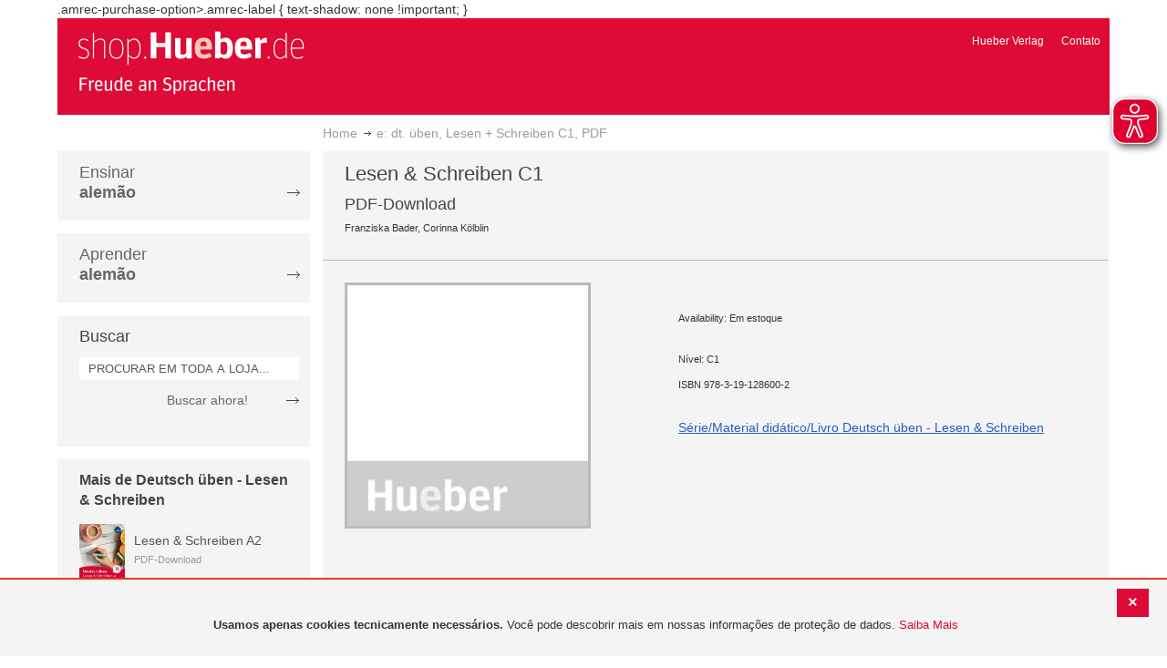

--- FILE ---
content_type: text/html; charset=UTF-8
request_url: https://shop.hueber.de/br/e-dt-ueben-lesen-schreiben-c1-pdf-978-3-19-128600-2.html
body_size: 13102
content:
<!doctype html>
<html lang="pt">
    <head prefix="og: http://ogp.me/ns# fb: http://ogp.me/ns/fb# product: http://ogp.me/ns/product#">
        <script>
    var BASE_URL = 'https://shop.hueber.de/br/';
    var require = {
        "baseUrl": "https://shop.hueber.de/pub/static/version1755090482/frontend/Hueber/hueber_noprice/pt_BR"
    };
</script>
        <meta charset="utf-8"/>
<meta name="title" content="Hueber | Shop/Katalog | e: dt. üben, Lesen + Schreiben C1, PDF"/>
<meta name="description" content="Lesen &amp; Schreiben C1 bietet authentisch gestaltete Texte, die zum Lesen anregen und sowohl zum Selbstlernen als auch als Ergänzung zum Unterricht eingesetzt werden können. Übungen zum Leseverstehen und zum schriftlichen Ausdruck trainieren gezielt die"/>
<meta name="keywords" content="Hueber, Shop, Katalog, Sprachen, Fremdsprachen, Deutsch als Fremdsprache, DaF, Deutsch als Zweitsprache, DaZ, Englisch, Französisch, Italienisch, Spanisch, Lernen, Unterricht, Selbstlernen, Beruf, Schulbücher, Lehrwerke, Lehrmaterialien, Lernmaterialien, Lehrer, Lerner, unterrichten, Kursleiter"/>
<meta name="robots" content="INDEX,FOLLOW"/>
<meta name="viewport" content="width=device-width, initial-scale=1"/>
<meta name="format-detection" content="telephone=no"/>
<title>Hueber | Shop/Katalog | e: dt. üben, Lesen + Schreiben C1, PDF</title>
<link  rel="stylesheet" type="text/css"  media="all" href="https://shop.hueber.de/pub/static/version1755090482/frontend/Hueber/hueber_noprice/pt_BR/mage/calendar.css" />
<link  rel="stylesheet" type="text/css"  media="all" href="https://shop.hueber.de/pub/static/version1755090482/frontend/Hueber/hueber_noprice/pt_BR/css/styles-m.css" />
<link  rel="stylesheet" type="text/css"  media="all" href="https://shop.hueber.de/pub/static/version1755090482/frontend/Hueber/hueber_noprice/pt_BR/css/bootstrap.min.css" />
<link  rel="stylesheet" type="text/css"  media="all" href="https://shop.hueber.de/pub/static/version1755090482/frontend/Hueber/hueber_noprice/pt_BR/Hueber_TopMenu/css/navi.css" />
<link  rel="stylesheet" type="text/css"  media="all" href="https://shop.hueber.de/pub/static/version1755090482/frontend/Hueber/hueber_noprice/pt_BR/css/custom.css" />
<link  rel="stylesheet" type="text/css"  media="all" href="https://shop.hueber.de/pub/static/version1755090482/frontend/Hueber/hueber_noprice/pt_BR/Magento_Catalog/css/catalog_custom.css" />
<link  rel="stylesheet" type="text/css"  media="all" href="https://shop.hueber.de/pub/static/version1755090482/frontend/Hueber/hueber_noprice/pt_BR/Manadev_LayeredNavigation/css/manadev_custom.css" />
<link  rel="stylesheet" type="text/css"  media="all" href="https://shop.hueber.de/pub/static/version1755090482/frontend/Hueber/hueber_noprice/pt_BR/Magento_Checkout/css/checkout_custom.css" />
<link  rel="stylesheet" type="text/css"  media="all" href="https://shop.hueber.de/pub/static/version1755090482/frontend/Hueber/hueber_noprice/pt_BR/Magento_Downloadable/css/downloadable_custom.css" />
<link  rel="stylesheet" type="text/css"  media="all" href="https://shop.hueber.de/pub/static/version1755090482/frontend/Hueber/hueber_noprice/pt_BR/mage/gallery/gallery.css" />
<link  rel="stylesheet" type="text/css"  media="all" href="https://shop.hueber.de/pub/static/version1755090482/frontend/Hueber/hueber_noprice/pt_BR/Snk_AddOnProduct/css/product_custom.css" />
<link  rel="stylesheet" type="text/css"  media="all" href="https://shop.hueber.de/pub/static/version1755090482/frontend/Hueber/hueber_noprice/pt_BR/Manadev_Core/css/manadev.css" />
<link  rel="stylesheet" type="text/css"  media="screen and (min-width: 768px)" href="https://shop.hueber.de/pub/static/version1755090482/frontend/Hueber/hueber_noprice/pt_BR/css/styles-l.css" />
<link  rel="stylesheet" type="text/css"  media="print" href="https://shop.hueber.de/pub/static/version1755090482/frontend/Hueber/hueber_noprice/pt_BR/css/print.css" />
<script  type="text/javascript"  src="https://shop.hueber.de/pub/static/version1755090482/frontend/Hueber/hueber_noprice/pt_BR/requirejs/require.js"></script>
<script  type="text/javascript"  src="https://shop.hueber.de/pub/static/version1755090482/frontend/Hueber/hueber_noprice/pt_BR/mage/requirejs/mixins.js"></script>
<script  type="text/javascript"  src="https://shop.hueber.de/pub/static/version1755090482/frontend/Hueber/hueber_noprice/pt_BR/requirejs-config.js"></script>
<script  type="text/javascript"  src="https://shop.hueber.de/pub/static/version1755090482/frontend/Hueber/hueber_noprice/pt_BR/mage/polyfill.js"></script>
<script  type="text/javascript"  src="https://shop.hueber.de/pub/static/version1755090482/frontend/Hueber/hueber_noprice/pt_BR/js/font-awesome_all.min.js"></script>
<link rel="preload" as="font" crossorigin="anonymous" href="https://shop.hueber.de/pub/static/version1755090482/frontend/Hueber/hueber_noprice/pt_BR/fonts/opensans/light/opensans-300.woff2" />
<link rel="preload" as="font" crossorigin="anonymous" href="https://shop.hueber.de/pub/static/version1755090482/frontend/Hueber/hueber_noprice/pt_BR/fonts/opensans/regular/opensans-400.woff2" />
<link rel="preload" as="font" crossorigin="anonymous" href="https://shop.hueber.de/pub/static/version1755090482/frontend/Hueber/hueber_noprice/pt_BR/fonts/opensans/semibold/opensans-600.woff2" />
<link rel="preload" as="font" crossorigin="anonymous" href="https://shop.hueber.de/pub/static/version1755090482/frontend/Hueber/hueber_noprice/pt_BR/fonts/opensans/bold/opensans-700.woff2" />
<link rel="preload" as="font" crossorigin="anonymous" href="https://shop.hueber.de/pub/static/version1755090482/frontend/Hueber/hueber_noprice/pt_BR/fonts/Luma-Icons.woff2" />
<link  rel="icon" type="image/x-icon" href="https://shop.hueber.de/pub/media/favicon/stores/7/favicon.ico" />
<link  rel="shortcut icon" type="image/x-icon" href="https://shop.hueber.de/pub/media/favicon/stores/7/favicon.ico" />
<!--9KxYIk0p4ZKzmrRwf55FaFSbUOFDuCqG-->
<style>
.amrec-purchase-option>.amrec-label {
     font-weight: 700;
    font-size: 15px;
    text-shadow: none !important;
}
</style>
.amrec-purchase-option>.amrec-label {
 text-shadow: none !important;
}        
<meta property="og:type" content="product" />
<meta property="og:title" content="e&#x3A;&#x20;dt.&#x20;&#xFC;ben,&#x20;Lesen&#x20;&#x2B;&#x20;Schreiben&#x20;C1,&#x20;PDF" />
<meta property="og:image" content="https://shop.hueber.de/pub/media/catalog/product/cache/acefd4eac6b480875d964415811a29b5/9/7/9783191286002.jpg" />
<meta property="og:description" content="e&#x3A;&#x20;dt.&#x20;&#xFC;ben,&#x20;Lesen&#x20;&#x2B;&#x20;Schreiben&#x20;C1,&#x20;PDF" />
<meta property="og:url" content="https://shop.hueber.de/br/e-dt-ueben-lesen-schreiben-c1-pdf-978-3-19-128600-2.html" />
    <meta property="product:price:amount" content="16"/>
    <meta property="product:price:currency" content="EUR"/>
    </head>
    <body data-container="body"
          data-mage-init='{"loaderAjax": {}, "loader": { "icon": "https://shop.hueber.de/pub/static/version1755090482/frontend/Hueber/hueber_noprice/pt_BR/images/loader-2.gif"}}'
        itemtype="http://schema.org/Product" itemscope="itemscope" class="container page-product-downloadable catalog-product-view product-e-dt-ueben-lesen-schreiben-c1-pdf-978-3-19-128600-2 page-layout-2columns-left">
        <script async src="https://shop.hueber.de/pub/static/version1755090482/frontend/Hueber/hueber_noprice/pt_BR/eye_able/public/js/eyeAble.js"></script>
<script async src="https://shop.hueber.de/pub/static/version1755090482/frontend/Hueber/hueber_noprice/pt_BR/eye_able/shop.hueber.de.js"></script>

<div class="topofpagebt" id="topofpagebt" onclick="jQuery('html, body').animate({ scrollTop: 0 }, 'slow');"></div>

<script type="text/javascript">
    require([
        'Magento_Theme/js/scroll'
    ], function ($) {


    });

</script>

<script type="text/x-magento-init">
    {
        "*": {
            "mage/cookies": {
                "expires": null,
                "path": "\u002F",
                "domain": ".shop.hueber.de",
                "secure": false,
                "lifetime": "3600"
            }
        }
    }
</script>
    <noscript>
        <div class="message global noscript">
            <div class="content">
                <p>
                    <strong>O JavaScript parece estar desabilitado no seu navegador.</strong>
                    <span>Para ter uma melhor experiência em nosso site, certifique-se de ativar o javascript em seu navegador.</span>
                </p>
            </div>
        </div>
    </noscript>
    <div role="alertdialog"
         tabindex="-1"
         class="message global cookie"
         id="notice-cookie-block"
         style="display: none;">
                <div class="actions">
            <button id="btn-cookie-close" class="action primary"></button>
        </div>
        <div role="document" class="content" tabindex="0">
            <p>
                <strong>Usamos apenas cookies tecnicamente necessários.</strong>
                <span>Você pode descobrir mais em nossas informações de proteção de dados.</span>
                <a href="/br/datenschutz">Saiba Mais</a>
            </p>
        </div>
            </div>
    <script type="text/x-magento-init">
        {
            "#notice-cookie-block": {
                "cookieNotices": {
                    "cookieAllowButtonSelector": "#btn-cookie-close",
                    "cookieName": "user_allowed_save_cookie",
                    "cookieValue": {"3":1},
                    "cookieLifetime": 31536000,
                    "noCookiesUrl": "https\u003A\u002F\u002Fshop.hueber.de\u002Fbr\u002Fcookie\u002Findex\u002FnoCookies\u002F"
                }
            }
        }
    </script>
        <script>
        require(['jquery', 'jquery/ui'], function($) {
            $(document).ready( function() {
                setTimeout(function() { $("#btn-cookie-close").trigger("click");}, 30000);
            });
        });
    </script>
    
<script>
    window.cookiesConfig = window.cookiesConfig || {};
    window.cookiesConfig.secure = true;
</script>
<script>
    require.config({
        map: {
            '*': {
                wysiwygAdapter: 'mage/adminhtml/wysiwyg/tiny_mce/tinymce4Adapter'
            }
        }
    });
</script>

<script type="text/javascript">
    var et_pagename = "Hueber | Shop/Katalog | e: dt. üben, Lesen + Schreiben C1, PDF, product-978-3-19-128600-2";
    var et_areas = "/br/e-dt-ueben-lesen-schreiben-c1-pdf-978-3-19-128600-2";
    var _etr = {blockDC:true}; // fix conflict for jquery
</script>

    <script id="_etLoader" type="text/javascript" charset="UTF-8"
            data-block-cookies="true"
            data-secure-code="GQbXQs"
            src="//static.etracker.com/code/e.js"
            data-plugin-version="Magento2_1.6.0"
            async>



<script type="text/x-magento-init">
{
    "*": {
        "Etracker_Etracker/js/etracker": {
        }
    }
}
</script>

    <script type="text/javascript">
        etCommerce.debugMode = true ;
    </script>


<script type="text/javascript">
    // snk: add condition
    if (typeof etCommerce !== "undefined") {
        var et_Commerce_product = {"id":"978-3-19-128600-2","name":"e: dt. \u00fcben, Lesen + Schreiben C1, PDF","category":["Deutsch als Fremdsprache (DaF\/DaZ)","Vocabul\u00e1rio","Fertigkeitentraining","Prepara\u00e7\u00e3o para Provas \/ Certificados","Material autodid\u00e1tico","Deutsch als Fremdsprache (DaF\/DaZ)","Vocabul\u00e1rio","Fertigkeitentraining","Prepara\u00e7\u00e3o para Provas \/ Certificados","Material autodid\u00e1tico","Vocabul\u00e1rio","Fertigkeitentraining","Prepara\u00e7\u00e3o para Provas \/ Certificados","Material autodid\u00e1tico","Vocabul\u00e1rio","Fertigkeitentraining","Prepara\u00e7\u00e3o para Provas \/ Certificados","Material autodid\u00e1tico","Vocabul\u00e1rio","Fertigkeitentraining","Prepara\u00e7\u00e3o para Provas \/ Certificados","Material autodid\u00e1tico","Vocabul\u00e1rio","Fertigkeitentraining","Prepara\u00e7\u00e3o para Provas \/ Certificados","Material autodid\u00e1tico","Vocabul\u00e1rio","Fertigkeitentraining","Prepara\u00e7\u00e3o para Provas \/ Certificados","Material autodid\u00e1tico","Vocabul\u00e1rio","Fertigkeitentraining","Prepara\u00e7\u00e3o para Provas \/ Certificados","Material autodid\u00e1tico","Vocabul\u00e1rio","Fertigkeitentraining","Prepara\u00e7\u00e3o para Provas \/ Certificados","Material autodid\u00e1tico","Vocabul\u00e1rio","Fertigkeitentraining","Prepara\u00e7\u00e3o para Provas \/ Certificados","Material autodid\u00e1tico","Vocabul\u00e1rio","Fertigkeitentraining","Prepara\u00e7\u00e3o para Provas \/ Certificados","Material autodid\u00e1tico","Vocabul\u00e1rio","Fertigkeitentraining","Prepara\u00e7\u00e3o para Provas \/ Certificados","Material autodid\u00e1tico","Vocabul\u00e1rio","Fertigkeitentraining","Prepara\u00e7\u00e3o para Provas \/ Certificados","Material autodid\u00e1tico","Vocabul\u00e1rio","Fertigkeitentraining","Prepara\u00e7\u00e3o para Provas \/ Certificados","Material autodid\u00e1tico","Deutsch \u00fcben - Lesen & Schreiben"],"price":"16","currency":"EUR","variants":{}};
        etCommerce.sendEvent('viewProduct', et_Commerce_product)
    }
</script><script>
    manadevSeoQuery = {};
</script><div class="page-wrapper"><header class="page-header"><div class="magestore-bannerslider">
    </div>
<div class="magestore-bannerslider">
    </div>
<div class="magestore-bannerslider">
    </div>
<div class="header content"><span data-action="toggle-nav" class="action nav-toggle"><span>Alternar Nav</span></span>
<a
    class="logo"
    href="https://shop.hueber.de/br/"
    title="Hueber&#x20;Verlag"
    aria-label="store logo">
    <img src="https://shop.hueber.de/pub/static/version1755090482/frontend/Hueber/hueber_noprice/pt_BR/images/logo.png"
         title="Hueber&#x20;Verlag"
         alt="Hueber&#x20;Verlag"
            width="260"            height="80"    />
</a>
<nav id="headernavi">
    <ul class="links">
        <li class="first" ><a href="http://www.hueber.com.br/"
                      title="Hueber Verlag" target="_blank">
        Hueber Verlag</a></li>
<li class="top-link-kontakt"><a href="https://shop.hueber.de/br/kontakt/" title="Contato" >Contato</a></li>

        <!--    //todo hide Links for country shops using xml-->
                
    </ul>

</nav>
</div></header><div class="magestore-bannerslider">
    </div>
<div class="magestore-bannerslider">
    </div>
<div class="magestore-bannerslider">
    </div>
    <div class="breadcrumbs">
        <ul class="items">
                            <li class="item home">
                                            <a href="https://shop.hueber.de/br/" title="Ir para a página inicial">Home</a>
                                    </li>
                            <li class="item product">
                                            e: dt. üben, Lesen + Schreiben C1, PDF                                    </li>
                    </ul>
    </div>
<main id="maincontent" class="page-main"><a id="contentarea" tabindex="-1"></a>
<div class="page messages"><div data-placeholder="messages"></div>
<div data-bind="scope: 'messages'">
    <!-- ko if: cookieMessages && cookieMessages.length > 0 -->
    <div role="alert" data-bind="foreach: { data: cookieMessages, as: 'message' }" class="messages">
        <div data-bind="attr: {
            class: 'message-' + message.type + ' ' + message.type + ' message',
            'data-ui-id': 'message-' + message.type
        }">
            <div data-bind="html: $parent.prepareMessageForHtml(message.text)"></div>
        </div>
    </div>
    <!-- /ko -->

    <!-- ko if: messages().messages && messages().messages.length > 0 -->
    <div role="alert" data-bind="foreach: { data: messages().messages, as: 'message' }" class="messages">
        <div data-bind="attr: {
            class: 'message-' + message.type + ' ' + message.type + ' message',
            'data-ui-id': 'message-' + message.type
        }">
            <div data-bind="html: $parent.prepareMessageForHtml(message.text)"></div>
        </div>
    </div>
    <!-- /ko -->
</div>
<script type="text/x-magento-init">
    {
        "*": {
            "Magento_Ui/js/core/app": {
                "components": {
                        "messages": {
                            "component": "Magento_Theme/js/view/messages"
                        }
                    }
                }
            }
    }
</script>
</div><div class="container innerPages"><div class="col-sm-3 leftMenu">    <div class="sections nav-sections">
                <div class="section-items nav-sections-items"
             data-mage-init='{"tabs":{"openedState":"active"}}'>
                                            <div class="section-item-title nav-sections-item-title"
                     data-role="collapsible">
                    <a class="nav-sections-item-switch"
                       data-toggle="switch" href="#store.menu">
                        Menu                    </a>
                </div>
                <div class="section-item-content nav-sections-item-content"
                     id="store.menu"
                     data-role="content">
                    
<script type="text/javascript">
    require([
        'Hueber_TopMenu/js/nav'
    ], function ($) {});

    </script>
<div class="col-sm-3 left-column">
<div id="pagenav">
    <div class="nav-container">
        <nav>
            <ul id="nav" >
                
<li>
	<a href="javascript:void(0)" style="cursor:default;text-decoration:none !important">Ensinar <br/><b>alemão</b></a>
		<div class="opener" onclick="toggleSub(this);">+</div><div class="content">
			<ul class="nav-single-language"><div><li><a href="https://shop.hueber.de/br/sprache-unterrichten/aussprache.html"><span>Aussprache</span></a></li><li><a href="https://shop.hueber.de/br/catalog/category/view/s/bamf-genehmigt/id/21993/"><span>_ BAMF genehmigt</span></a></li><li><a href="https://shop.hueber.de/br/sprache-unterrichten/beruf.html"><span>Beruf</span></a></li><li><a href="https://shop.hueber.de/br/sprache-unterrichten/fertigkeitentraining.html"><span>Fertigkeitentraining</span></a></li><li><a href="https://shop.hueber.de/br/sprache-unterrichten/grammatik.html"><span>Gramática</span></a></li><li><a href="https://shop.hueber.de/br/sprache-unterrichten/horbuch.html"><span>Hörbuch</span></a></li><li><a href="https://shop.hueber.de/br/sprache-unterrichten/horkurs.html"><span>Hörkurs</span></a></li><li><a href="https://shop.hueber.de/br/sprache-unterrichten/integration.html"><span>Integration</span></a></li><li><a href="https://shop.hueber.de/br/sprache-unterrichten/kinderbuch.html"><span>Livro infantil</span></a></li><li><a href="https://shop.hueber.de/br/sprache-unterrichten/kopiervorlagen.html"><span>Kopiervorlagen</span></a></li><li><a href="https://shop.hueber.de/br/sprache-unterrichten/landeskunde.html"><span>Cultura</span></a></li><li><a href="https://shop.hueber.de/br/sprache-unterrichten/lehrwerk.html"><span>Livro didático</span></a></li><li><a href="https://shop.hueber.de/br/sprache-unterrichten/lekture.html"><span>Leituras</span></a></li><li><a href="https://shop.hueber.de/br/sprache-unterrichten/methodik-didaktik.html"><span>Método/Didática</span></a></li><li><a href="https://shop.hueber.de/br/sprache-unterrichten/prufungsvorbereitung.html"><span>Preparação para Provas / Certificados</span></a></li><li><a href="https://shop.hueber.de/br/sprache-unterrichten/ratsel.html"><span>Pegadinhas / Adivinhas</span></a></li><li><a href="https://shop.hueber.de/br/sprache-unterrichten/selbststandig-lernen.html"><span>Material autodidático</span></a></li><li><a href="https://shop.hueber.de/br/sprache-unterrichten/spiele.html"><span>Spiele/Sprachlernspiele</span></a></li><li><a href="https://shop.hueber.de/br/sprache-unterrichten/sprachfuhrer.html"><span>Guia de conversação</span></a></li><li><a href="https://shop.hueber.de/br/sprache-unterrichten/sprachkurs.html"><span>Curso de língua</span></a></li><li><a href="https://shop.hueber.de/br/sprache-unterrichten/worterbuch.html"><span>Dicionários</span></a></li><li><a href="https://shop.hueber.de/br/sprache-unterrichten/wortschatz.html"><span>Vocabulário</span></a></li></div>
			</ul>
		</div>
</li>
<li>
	<a href="javascript:void(0)" style="cursor:default;text-decoration:none !important">Aprender <br/><b>alemão</b></a>
		<div class="opener" onclick="toggleSub(this);">+</div><div class="content">
			<ul class="nav-single-language"><div><li><a href="https://shop.hueber.de/br/sprache-lernen/aussprache.html"><span>Aussprache</span></a></li><li><a href="https://shop.hueber.de/br/catalog/category/view/s/bamf-genehmigt/id/21994/"><span>_ BAMF genehmigt</span></a></li><li><a href="https://shop.hueber.de/br/sprache-lernen/beruf.html"><span>Beruf</span></a></li><li><a href="https://shop.hueber.de/br/sprache-lernen/fertigkeitentraining.html"><span>Fertigkeitentraining</span></a></li><li><a href="https://shop.hueber.de/br/sprache-lernen/grammatik.html"><span>Gramática</span></a></li><li><a href="https://shop.hueber.de/br/sprache-lernen/horbuch.html"><span>Hörbuch</span></a></li><li><a href="https://shop.hueber.de/br/sprache-lernen/horkurs.html"><span>Hörkurs</span></a></li><li><a href="https://shop.hueber.de/br/sprache-lernen/integration.html"><span>Integration</span></a></li><li><a href="https://shop.hueber.de/br/sprache-lernen/kinderbuch.html"><span>Livro infantil</span></a></li><li><a href="https://shop.hueber.de/br/sprache-lernen/kopiervorlagen.html"><span>Kopiervorlagen</span></a></li><li><a href="https://shop.hueber.de/br/sprache-lernen/landeskunde.html"><span>Cultura</span></a></li><li><a href="https://shop.hueber.de/br/sprache-lernen/lehrwerk.html"><span>Livro didático</span></a></li><li><a href="https://shop.hueber.de/br/sprache-lernen/lekture.html"><span>Leituras</span></a></li><li><a href="https://shop.hueber.de/br/sprache-lernen/methodik-didaktik.html"><span>Método/Didática</span></a></li><li><a href="https://shop.hueber.de/br/sprache-lernen/prufungsvorbereitung.html"><span>Preparação para Provas / Certificados</span></a></li><li><a href="https://shop.hueber.de/br/sprache-lernen/ratsel.html"><span>Pegadinhas / Adivinhas</span></a></li><li><a href="https://shop.hueber.de/br/sprache-lernen/selbststandig-lernen.html"><span>Material autodidático</span></a></li><li><a href="https://shop.hueber.de/br/sprache-lernen/spiele.html"><span>Spiele/Sprachlernspiele</span></a></li><li><a href="https://shop.hueber.de/br/sprache-lernen/sprachfuhrer.html"><span>Guia de conversação</span></a></li><li><a href="https://shop.hueber.de/br/sprache-lernen/sprachkurs.html"><span>Curso de língua</span></a></li><li><a href="https://shop.hueber.de/br/sprache-lernen/worterbuch.html"><span>Dicionários</span></a></li><li><a href="https://shop.hueber.de/br/sprache-lernen/wortschatz.html"><span>Vocabulário</span></a></li></div>
			</ul>
		</div>
</li>            </ul>
        </nav>
    </div>
</div>
    
<script type="text/javascript">
    require([
        'Hueber_TopMenu/js/nav'
    ], function ($) {});

    </script>

<div class="mobile-search">
    Buscar    <div class="opener" onclick="toggleSearch(this);">+</div>
    </div>
<div class="side-search">
    <div>

        <h2 style="margin: 0px;">Buscar</h2>


                <form id="search_mini_form1" action="https://shop.hueber.de/br/catalogsearch/result/" method="get">
                
            <div class="form-search">

                                    <input id="search" type="text" name="q"
                           placeholder="PROCURAR EM TODA A LOJA..."
                           value="" class="input-text"
                           onfocus="this.placeholder = ''"
                           onblur="this.placeholder = 'PROCURAR EM TODA A LOJA..." />
                                
                

                <div class="search_action">
                    <div>
                        <a class="detail_search" href="#" onclick="document.forms['search_mini_form1'].submit();">
                            Buscar ahora!</a>
                    </div>
                </div>

                <div id="search_autocomplete" class="search-autocomplete"></div>
                <script type="text/javascript">
//
//                    var searchForm = new Varien.searchForm('search_mini_form1', 'search',
//                        '//');
//
//
                </script>


            </div>
        </form>

    </div>
</div>

<script>
    function toggleSub(element) {
        if (element.nextElementSibling.style.display !== 'block') {
            element.innerHTML = '-';
            element.nextElementSibling.style.display = 'block';
        } else {
            element.innerHTML = '+';
            element.nextElementSibling.style.display = 'none';
        }
    }
    function toggleSearch(obj) {
        jQuery(".mb-mana-catalog-leftnav,.side-search").toggleClass("hide-mobile");
        if (obj.innerHTML == "+")
            obj.innerHTML = "-";
        else
            obj.innerHTML = "+";
    }
</script>
</div>
<script>
    function toggleSub(element) {
        if (element.nextElementSibling.style.display !== 'block') {
            element.innerHTML = '-';
            element.nextElementSibling.style.display = 'block';
        } else {
            element.innerHTML = '+';
            element.nextElementSibling.style.display = 'none';
        }
    }
    function toggleSearch(obj) {
        jQuery(".mb-mana-catalog-leftnav,.side-search").toggleClass("hide-mobile");
        if (obj.innerHTML == "+")
            obj.innerHTML = "-";
        else
            obj.innerHTML = "+";
    }
</script>
                </div>
                                            <div class="section-item-title nav-sections-item-title"
                     data-role="collapsible">
                    <a class="nav-sections-item-switch"
                       data-toggle="switch" href="#store.links">
                        Conta                    </a>
                </div>
                <div class="section-item-content nav-sections-item-content"
                     id="store.links"
                     data-role="content">
                    <!-- Account links -->                </div>
                                    </div>
    </div>




    <div class="block block-list block-samecategory">
		<div class="block-title">
            			<a href="https://shop.hueber.de/br/reihen-und-lehrwerke/deutsch-uben-lesen-schreiben.html" alt="Deutsch üben - Lesen & Schreiben"><strong><span>Mais de Deutsch üben - Lesen & Schreiben</span></strong></a>
		</div>
		<div class="block-content">
			<ol>
			
						
						
		    
            		    	
		    			            <li>
		            	<div class="product_miniteaser">
	
							<a href="https://shop.hueber.de/br/e-dt-ueben-lesen-schreiben-a2-pdf-978-3-19-317493-2.html" title="" class="product-image">
                                								<img src="https://shop.hueber.de/pub/media/catalog/product/cache/41f72fed9c503e9e755d26a84df9490f/9/7/9783193174932.jpg" width="50" alt="" class="block-image" />
							</a>
							
		            		<p>
		            			<p class="product-name">
				                	<a href="https://shop.hueber.de/br/e-dt-ueben-lesen-schreiben-a2-pdf-978-3-19-317493-2.html" title="e: dt. üben, Lesen+Schreiben A2, PDF">
				                		Lesen & Schreiben A2				                	</a>
				                </p>
				            	<small class="lightgrey">PDF-Download</small>
							</p>

				            <div class="clear"></div>
		            	</div>
		            </li>
	            		    
            		    	
		    			            <li>
		            	<div class="product_miniteaser">
	
							<a href="https://shop.hueber.de/br/e-dt-ueben-lesen-schreiben-a1-pdf-978-3-19-477493-3.html" title="" class="product-image">
                                								<img src="https://shop.hueber.de/pub/media/catalog/product/cache/41f72fed9c503e9e755d26a84df9490f/9/7/9783194774933.jpg" width="50" alt="" class="block-image" />
							</a>
							
		            		<p>
		            			<p class="product-name">
				                	<a href="https://shop.hueber.de/br/e-dt-ueben-lesen-schreiben-a1-pdf-978-3-19-477493-3.html" title="e: dt. üben, Lesen+Schreiben A1, PDF">
				                		Lesen & Schreiben A1				                	</a>
				                </p>
				            	<small class="lightgrey">PDF-Download</small>
							</p>

				            <div class="clear"></div>
		            	</div>
		            </li>
	            		    
            		    	
		    			    
            		    	
		    			            <li>
		            	<div class="product_miniteaser">
	
							<a href="https://shop.hueber.de/br/dt-ueben-lesen-schreiben-c1-978-3-19-697493-5.html" title="" class="product-image">
                                								<img src="https://shop.hueber.de/pub/media/catalog/product/cache/41f72fed9c503e9e755d26a84df9490f/9/7/9783196974935.jpg" width="50" alt="" class="block-image" />
							</a>
							
		            		<p>
		            			<p class="product-name">
				                	<a href="https://shop.hueber.de/br/dt-ueben-lesen-schreiben-c1-978-3-19-697493-5.html" title="dt. üben, Lesen + Schreiben C1">
				                		Lesen & Schreiben C1				                	</a>
				                </p>
				            	<small class="lightgrey">Buch</small>
							</p>

				            <div class="clear"></div>
		            	</div>
		            </li>
	            		    
            		    	
		    			            <li>
		            	<div class="product_miniteaser">
	
							<a href="https://shop.hueber.de/br/e-dt-ueben-lesen-schreiben-b1-pdf-978-3-19-587493-9.html" title="" class="product-image">
                                								<img src="https://shop.hueber.de/pub/media/catalog/product/cache/41f72fed9c503e9e755d26a84df9490f/9/7/9783195874939.jpg" width="50" alt="" class="block-image" />
							</a>
							
		            		<p>
		            			<p class="product-name">
				                	<a href="https://shop.hueber.de/br/e-dt-ueben-lesen-schreiben-b1-pdf-978-3-19-587493-9.html" title="e: dt. üben, Lesen+Schreiben B1, PDF">
				                		Lesen & Schreiben B1				                	</a>
				                </p>
				            	<small class="lightgrey">PDF-Download</small>
							</p>

				            <div class="clear"></div>
		            	</div>
		            </li>
	            		    		    </ol>
	    </div>
	</div>
	



</div><div class="col-xs-12 col-sm-9 innerPagesMain"><div class="magestore-bannerslider">
    </div>
<div class="magestore-bannerslider">
    </div>
<div class="magestore-bannerslider">
    </div>
<input name="form_key" type="hidden" value="jla4d6aaiQKEdvAe" /><div id="authenticationPopup" data-bind="scope:'authenticationPopup'" style="display: none;">
    <script>
        window.authenticationPopup = {"autocomplete":"off","customerRegisterUrl":"https:\/\/shop.hueber.de\/br\/customer\/account\/create\/","customerForgotPasswordUrl":"https:\/\/shop.hueber.de\/br\/customer\/account\/forgotpassword\/","baseUrl":"https:\/\/shop.hueber.de\/br\/"};
    </script>
    <!-- ko template: getTemplate() --><!-- /ko -->
    <script type="text/x-magento-init">
        {
            "#authenticationPopup": {
                "Magento_Ui/js/core/app": {"components":{"authenticationPopup":{"component":"Magento_Customer\/js\/view\/authentication-popup","children":{"messages":{"component":"Magento_Ui\/js\/view\/messages","displayArea":"messages"},"captcha":{"component":"Magento_Captcha\/js\/view\/checkout\/loginCaptcha","displayArea":"additional-login-form-fields","formId":"user_login","configSource":"checkout"},"amazon-button":{"component":"Amazon_Login\/js\/view\/login-button-wrapper","sortOrder":"0","displayArea":"additional-login-form-fields","config":{"tooltip":"Securely login into our website using your existing Amazon details.","componentDisabled":true}}}}}}            },
            "*": {
                "Magento_Ui/js/block-loader": "https\u003A\u002F\u002Fshop.hueber.de\u002Fpub\u002Fstatic\u002Fversion1755090482\u002Ffrontend\u002FHueber\u002Fhueber_noprice\u002Fpt_BR\u002Fimages\u002Floader\u002D1.gif"
            }
        }
    </script>
</div>
<script type="text/x-magento-init">
    {
        "*": {
            "Magento_Customer/js/section-config": {
                "sections": {"stores\/store\/switch":["*"],"stores\/store\/switchrequest":["*"],"directory\/currency\/switch":["*"],"*":["messages","customweb_external_checkout_widgets"],"customer\/account\/logout":["*","recently_viewed_product","recently_compared_product","persistent"],"customer\/account\/loginpost":["*"],"customer\/account\/createpost":["*"],"customer\/account\/editpost":["*"],"customer\/ajax\/login":["checkout-data","cart","captcha"],"catalog\/product_compare\/add":["compare-products"],"catalog\/product_compare\/remove":["compare-products"],"catalog\/product_compare\/clear":["compare-products"],"sales\/guest\/reorder":["cart"],"sales\/order\/reorder":["cart"],"checkout\/cart\/add":["cart","directory-data"],"checkout\/cart\/delete":["cart"],"checkout\/cart\/updatepost":["cart"],"checkout\/cart\/updateitemoptions":["cart"],"checkout\/cart\/couponpost":["cart"],"checkout\/cart\/estimatepost":["cart"],"checkout\/cart\/estimateupdatepost":["cart"],"checkout\/onepage\/saveorder":["cart","checkout-data","last-ordered-items"],"checkout\/sidebar\/removeitem":["cart"],"checkout\/sidebar\/updateitemqty":["cart"],"rest\/*\/v1\/carts\/*\/payment-information":["cart","last-ordered-items","instant-purchase"],"rest\/*\/v1\/guest-carts\/*\/payment-information":["cart"],"rest\/*\/v1\/guest-carts\/*\/selected-payment-method":["cart","checkout-data"],"rest\/*\/v1\/carts\/*\/selected-payment-method":["cart","checkout-data","instant-purchase"],"customer\/address\/*":["instant-purchase"],"customer\/account\/*":["instant-purchase"],"vault\/cards\/deleteaction":["instant-purchase"],"multishipping\/checkout\/overviewpost":["cart"],"authorizenet\/directpost_payment\/place":["cart","checkout-data"],"paypal\/express\/placeorder":["cart","checkout-data"],"paypal\/payflowexpress\/placeorder":["cart","checkout-data"],"paypal\/express\/onauthorization":["cart","checkout-data"],"persistent\/index\/unsetcookie":["persistent"],"review\/product\/post":["review"],"braintree\/paypal\/placeorder":["cart","checkout-data"],"wishlist\/index\/add":["wishlist"],"wishlist\/index\/remove":["wishlist"],"wishlist\/index\/updateitemoptions":["wishlist"],"wishlist\/index\/update":["wishlist"],"wishlist\/index\/cart":["wishlist","cart"],"wishlist\/index\/fromcart":["wishlist","cart"],"wishlist\/index\/allcart":["wishlist","cart"],"wishlist\/shared\/allcart":["wishlist","cart"],"wishlist\/shared\/cart":["cart"],"payenginecw\/endpoint\/index":["cart"]},
                "clientSideSections": ["checkout-data","cart-data"],
                "baseUrls": ["https:\/\/shop.hueber.de\/br\/"],
                "sectionNames": ["messages","customer","compare-products","last-ordered-items","cart","directory-data","captcha","instant-purchase","persistent","review","wishlist","customweb_external_checkout_widgets","recently_viewed_product","recently_compared_product","product_data_storage","paypal-billing-agreement","ops-aliases"]            }
        }
    }
</script>
<script type="text/x-magento-init">
    {
        "*": {
            "Magento_Customer/js/customer-data": {
                "sectionLoadUrl": "https\u003A\u002F\u002Fshop.hueber.de\u002Fbr\u002Fcustomer\u002Fsection\u002Fload\u002F",
                "expirableSectionLifetime": 60,
                "expirableSectionNames": ["cart","persistent"],
                "cookieLifeTime": "3600",
                "updateSessionUrl": "https\u003A\u002F\u002Fshop.hueber.de\u002Fbr\u002Fcustomer\u002Faccount\u002FupdateSession\u002F"
            }
        }
    }
</script>
<script type="text/x-magento-init">
    {
        "*": {
            "Magento_Customer/js/invalidation-processor": {
                "invalidationRules": {
                    "website-rule": {
                        "Magento_Customer/js/invalidation-rules/website-rule": {
                            "scopeConfig": {
                                "websiteId": "3"
                            }
                        }
                    }
                }
            }
        }
    }
</script>
<script type="text/x-magento-init">
    {
        "body": {
            "pageCache": {"url":"https:\/\/shop.hueber.de\/br\/page_cache\/block\/render\/id\/18391\/","handles":["default","catalog_product_view","catalog_product_view_type_downloadable","catalog_product_view_id_18391","catalog_product_view_sku_978-3-19-128600-2","mana_styles"],"originalRequest":{"route":"catalog","controller":"product","action":"view","uri":"\/br\/e-dt-ueben-lesen-schreiben-c1-pdf-978-3-19-128600-2.html"},"versionCookieName":"private_content_version"}        }
    }
</script>

<div class="magestore-bannerslider">
    </div>
<div class="product-info-box grey-background">
<div class="row product-header">
    <div class="page-title product-name col-sm-10">
        <h1>Lesen & Schreiben C1</h1>

        <h2 class="product-type">PDF-Download</h2>


                

        <!--        @todo catalog/product->getEmailToFriendUrl helper from hueber 1, It's commented out in hueber1. Path /var/www/hueber-m/app/design/frontend/hueber/default/template/catalog/product/view.phtml line 78-->

        <p>
                            <small>
                    Franziska Bader, Corinna Kölblin                </small>
                <br/>
                                </p>

    </div>

    <div class="col-sm-2 text-right schulbuch-link-box">
                    <span style="display:none">downloadable -- </span>
            </div>

        <div class="product-reviews-summary empty">
        <div class="reviews-actions">
            <a class="action add" href="https://shop.hueber.de/br/e-dt-ueben-lesen-schreiben-c1-pdf-978-3-19-128600-2.html#review-form">
                Seja o primeiro a avaliar este produto            </a>
        </div>
    </div>
    
</div>
<div class="vertical-align product-detail-info-box"><div class="product media col-sm-6 col-xs-12 padding-0"><a id="gallery-prev-area" tabindex="-1"></a>
<div class="action-skip-wrapper"><a class="action skip gallery-next-area"
   href="#gallery-next-area">
    <span>
        Pular para o final da Galeria de imagens    </span>
</a>
</div>    <div class="gallery-placeholder _block-content-loading" data-gallery-role="gallery-placeholder">
        <div data-role="loader" class="loading-mask">
            <div class="loader">
                <img src="https://shop.hueber.de/pub/static/version1755090482/frontend/Hueber/hueber_noprice/pt_BR/images/loader-1.gif"
                     alt="Loading...">
            </div>
        </div>
    </div>
    <script type="text/x-magento-init">
            {
                "[data-gallery-role=gallery-placeholder]": {
                    "mage/gallery/gallery": {
                        "mixins":["magnifier/magnify"],
                        "magnifierOpts": {"fullscreenzoom":"20","top":"","left":"","width":"","height":"","eventType":"hover","enabled":false,"mode":"outside"},
                        "data": [{"thumb":"https:\/\/shop.hueber.de\/pub\/media\/catalog\/product\/placeholder\/default\/thumbnail_1.jpg","img":"https:\/\/shop.hueber.de\/pub\/media\/catalog\/product\/placeholder\/default\/image.jpg","full":"https:\/\/shop.hueber.de\/pub\/media\/catalog\/product\/placeholder\/default\/image.jpg","caption":"","position":"0","isMain":true,"type":"image","videoUrl":null}],
                        "options": {
                            "nav": "thumbs",
                                                            "loop": 1,
                                                                                        "keyboard": 1,
                                                                                                                    "allowfullscreen":
                                1,
                                                                                        "showCaption": 1,
                                                        "width": "700",
                            "thumbwidth": "88",
                                                            "thumbheight": 110,
                                                                                                                    "height": 560,
                                                                                        "transitionduration": 500,
                                                        "transition": "slide",
                                                        "navtype": "slides",
                            "navdir": "horizontal"
                        },
                        "fullscreen": {
                            "nav": "thumbs",
                                                            "loop": 1,
                                                        "navdir": "horizontal",
                                                        "navtype": "slides",
                                                                                        "showCaption": 1,
                                                                                        "transitionduration": 500,
                                                        "transition": "slide"
                        },
                        "breakpoints": {"mobile":{"conditions":{"max-width":"767px"},"options":{"options":{"nav":"dots"}}}}                    }
                }
            }
        </script>
<a href="" style="z-index: 999;" id="see_thumbnails" title="e: dt. üben, Lesen + Schreiben C1, PDF" onclick="return false;">
    <img class="fullscreen_thumbnails" alt="e: dt. üben, Lesen + Schreiben C1, PDF"
         src="https://shop.hueber.de/skin/frontend/hueber/default/images/magnifier.png">
</a>

<!--Fix for jumping content. Loader must be the same size as gallery.-->
<script>
    var config = {
            "width": 700,
            "thumbheight": 110,
            "navtype": "slides",
            "height": 560        },
        thumbBarHeight = 0,
        loader = document.querySelectorAll('[data-gallery-role="gallery-placeholder"] [data-role="loader"]')[0];

    if (config.navtype === 'horizontal') {
        thumbBarHeight = config.thumbheight;
    }

    loader.style.paddingBottom = ( config.height / config.width * 100) + "%";
</script>

<script type="text/javascript">
    require([
        'jquery',
        'fotorama/fotorama'
    ], function ($, fotorama) {
        'use strict';

        $("#see_thumbnails").on("click" ,function(e) {
            e.preventDefault();
            $(".fotorama__stage").css('max-height', 100 +'%').show();
            var fotorama = $('.fotorama').fotorama({allowfullscreen: true}).data('fotorama');
            fotorama.requestFullScreen();
            var $fotoramaDiv = $('.fotorama').fotorama();
            $fotoramaDiv.data('fotorama').show(0);
        });
        $('[data-gallery-role=gallery-placeholder]').on('gallery:loaded', function (e) {
            var gallerySelector = '[data-gallery-role="gallery"]';
            $('[data-gallery-role=gallery-placeholder]').find(gallerySelector)
                .on('fotorama:fullscreenexit', function (e,fotorama) {
                    var height = Number($('.fotorama__img').height());
                    var width = Number($('.fotorama__img').width());
                                        height = height - 25;
                    if (($(window).width() < 991 ) && ($(window).width() > 767)) {
                        height = height - 40;
                    }
                    
                    if (height <= 270 && ($(window).width() > 991)) {
                        $(".fotorama__stage").css('max-height', height +'px').show();
                    } else if (height <= 270) {
                        $(".fotorama__stage").css('max-height', height +'px').show();
                    } else {
                        $(".fotorama__stage").css('max-height', Number($('.fotorama__img').height())+'px').show();
                    }
                });
        });
    });
</script>

<script type="text/javascript">
    require([
        'jquery',
        'fotorama/fotorama',
        'mage/gallery/gallery'
    ], function ($, fotorama,gallery) {
        'use strict';

        $('[data-gallery-role=gallery-placeholder]').on('gallery:loaded', function (e) {
            var gallerySelector = '[data-gallery-role="gallery"]';
//            $('[data-gallery-role=gallery-placeholder]').find(gallerySelector)
//                .on('fotorama:ready', function (e,fotorama) {
                setTimeout(function () {
                    var height = Number($('.fotorama__img').height());
                    var width = Number($('.fotorama__img').width());

                                        height = height - 25;
                    if (($(window).width() < 991 ) && ($(window).width() > 767)) {
                        height = height - 40;
                    }
                    
                    if (height <= 270 && ($(window).width() > 991)) {
                        $("#see_thumbnails").css('top', height - 15 +'px').show();
                        $("#see_thumbnails").css('left', width + 10 +'px').show();
                        $(".fotorama__stage").css('max-height', height +'px').show();
                    } else if (height <= 270) {
                        $("#see_thumbnails").css('top', height +'px').show();
                        $("#see_thumbnails").css('left', width + 10 +'px').show();
                        $(".fotorama__stage").css('max-height', height +'px').show();
                    } else {
                        $("#see_thumbnails").css('top', height +'px').show();
                        $("#see_thumbnails").css('left', width + 10 +'px').show();
                        $(".fotorama__stage").css('max-height', Number($('.fotorama__img').height())+'px').show();
                    }
                }, 2000)
//            })
        });

    });
</script>
<script type="text/x-magento-init">
    {
        "[data-gallery-role=gallery-placeholder]": {
            "Magento_ProductVideo/js/fotorama-add-video-events": {
                "videoData": [],
                "videoSettings": [{"playIfBase":"0","showRelated":"0","videoAutoRestart":"0"}],
                "optionsVideoData": []            }
        }
    }
</script>
<div class="action-skip-wrapper"><a class="action skip gallery-prev-area"
   href="#gallery-prev-area">
    <span>
        Saltar para o início da Galeria de imagens    </span>
</a>
</div><a id="gallery-next-area" tabindex="-1"></a>
</div><div class="product-info-main col-sm-6 col-xs-12 padding-0">

    <div class="product-reviews-summary empty">
        <div class="reviews-actions">
            <a class="action add" href="https://shop.hueber.de/br/e-dt-ueben-lesen-schreiben-c1-pdf-978-3-19-128600-2.html#review-form">
                Seja o primeiro a avaliar este produto            </a>
        </div>
    </div>

<div class="addtocart-main-box"><div class="col-sm-12 price-block">
<form data-product-sku="978-3-19-128600-2"
      action="https://shop.hueber.de/br/checkout/cart/add/uenc/aHR0cHM6Ly9zaG9wLmh1ZWJlci5kZS9ici9lLWR0LXVlYmVuLWxlc2VuLXNjaHJlaWJlbi1jMS1wZGYtOTc4LTMtMTktMTI4NjAwLTIuaHRtbA%2C%2C/product/18391/" method="post"
      id="product_addtocart_form">
    <input type="hidden" name="product" value="18391" />
    <input type="hidden" name="selected_configurable_option" value="" />
    <input type="hidden" name="related_product" id="related-products-field" value="" />
    <input type="hidden" name="item"  value="18391" />
<div class="countryList">
    
                    <div>
                            <p class="niveau"><small>Availability: Em estoque</small></p>
                                </div>

        <div class="nivue-block">
        <small>
        <!-- Niveau -->
        <p class="niveau">
                            Nível:
                                    C1                                            
        </p>
        <!-- ISBN -->
        <p class="isbn">

            ISBN            978-3-19-128600-2        </p>

        </small>
    </div>


</div></div></div>

<input type="hidden" class="snk_is_prerequisite" value="0"/>
<!-- <snk: Preselect Hueber interactive option and Hide other if product has AddOn Product > -->
<script>
    require(['jquery'],function($){
        $(document).ready(function(){

            if ($(".snk_is_prerequisite_with_add_on").val()) {
                $('.downloadable-links-list option').filter(function () {
                    if ($(this).text() === "Hueber interaktiv") {
                        $(this).prop("selected", true);
                    }
                });
            }

            $('.addon_content .checkbox.related').change(function () {
                if ($(this).is(':checked')) {
                    if ($(".snk_is_prerequisite_with_add_on").val()) {
                        $('.downloadable-links-list option').filter(function () {
                            if ($(this).text() === "Hueber interaktiv") {
                                $(this).prop("selected", true);
                            } else {
                                $(this).hide();
                            }
                        });
                    }
                } else {
                    if ($(".snk_is_prerequisite_with_add_on").val()) {
                        $('.downloadable-links-list option').filter(function () {
                            $(this).show();
                        });
                    }
                }
            });


        });
    });
</script>
<div class="">

    <div class="col-sm-12 price-block">

        <!-- produkt funktions linkliste -->

        <ul class="funktionslinks produktlinks">

            
<!--@todo write $parentSeriesCategory function in block hueber 1 /var/www/hueber-m/app/code/local/General/HueberTop/Block/Catalog/Product/View.php-->
           <!-- -->
                            <li>
                    <a href="https://shop.hueber.de/br/reihen-und-lehrwerke/deutsch-uben-lesen-schreiben.html" title="Deutsch üben - Lesen & Schreiben">Série/Material didático/Livro Deutsch üben - Lesen & Schreiben</a>
                </li>
            

            
            
                        
        </ul>

    </div>

</div>

<script>
    require([
        'jquery',
        'priceBox'
    ], function($){
        var dataPriceBoxSelector = '[data-role=priceBox]',
            dataProductIdSelector = '[data-product-id=18391]',
            priceBoxes = $(dataPriceBoxSelector + dataProductIdSelector);

        priceBoxes = priceBoxes.filter(function(index, elem){
            return !$(elem).find('.price-from').length;
        });

        priceBoxes.priceBox({'priceConfig': {"productId":18391,"priceFormat":{"pattern":"\u20ac%s","precision":2,"requiredPrecision":2,"decimalSymbol":",","groupSymbol":".","groupLength":3,"integerRequired":false},"prices":{"oldPrice":{"amount":16,"adjustments":[]},"basePrice":{"amount":16,"adjustments":[]},"finalPrice":{"amount":16,"adjustments":[]}},"idSuffix":"_clone","tierPrices":[],"calculationAlgorithm":"TOTAL_BASE_CALCULATION"}});
    });
</script>


<script type="text/x-magento-init">
    {
        "#product_addtocart_form": {
            "Magento_Catalog/js/validate-product": {}
        }
    }
</script>
</div></div><div class="product-info">

    <div class="row">
        <div class="col-sm-6 entries">
            <h2 id="first-entry" class="active" onclick="productInfoClick(this,'product-info-detail');">
                <span class="entry-plus">+</span>
                Conteúdo            </h2>
            <h2 onclick="productInfoClick(this,'lieferinfo');"><span class="entry-plus">+</span>
                Dados do produto            </h2>

            
                        
            <br><br>

            
        </div>
        <div class="col-sm-6 product-info-content">

            <div id="product-info-detail" class="product-infos-detail" style="display: block;">
                <div>
                    <P><B>Lesen &amp; Schreiben C1</B> bietet authentisch gestaltete Texte, die zum Lesen anregen und sowohl zum Selbstlernen als auch als Ergänzung zum Unterricht eingesetzt werden können. Übungen zum Leseverstehen und zum schriftlichen Ausdruck trainieren gezielt die Fertigkeiten Lesen und Schreiben anhand der wichtigsten alltäglichen Themen.</P><P>Mit Lösungen zu den Aufgaben. </P>                </div>
            </div>
            <!-- -------------------------------------------------------------- -->
            <div id="lieferinfo" class="product-infos product-infos-detail" style="display: none;">
                <div class="col1-set">
                    <div class="col-1">
                        <h3>
                                                    </h3>

                        <!--                        <p>--><!--</p>-->
                        <p>
                            ISBN 978-3-19-128600-2                        </p>

                        <p>
                                                            Quantidade: ca. 128 Seiten                            
                        </p>
                        <p>
                            <a href="https://shop.hueber.de/br/produktsicherheit" target="_blank" rel="noopener noreferrer">Product security</a>
                        </p>
                        <h3>
                                                    </h3>
                        
                        <p>&nbsp;</p>
                    </div>
                </div>
            </div>

            <!-- -------------------------------------------------------------- -->
                            <div id="hueber_sysvoraussetz" class="product-infos product-infos-detail">
                    <div>
                                            </div>
                </div>
                        <!-- -------------------------------------------------------------- -->
                        <!-- -------------------------------------------------------------- -->
            
            <!-- -------------------------------------------------------------- -->
        </div>
    </div>

</div>

<script type="text/javascript">
    function productInfoClick(element, id) {
        jQuery(".entries h2").removeClass('active');
        jQuery(element).addClass('active');
        jQuery(".product-infos-detail").hide();
        jQuery("#" + id).show();
    }
</script>
</div><div class="conditions">
    </div>
<script type="text/x-magento-init">
    {
        "body": {
            "requireCookie": {"noCookieUrl":"https:\/\/shop.hueber.de\/br\/cookie\/index\/noCookies\/","triggers":[".action.tocompare"],"isRedirectCmsPage":true}        }
    }
</script>
<script type="text/x-magento-init">
    {
        "*": {
                "Magento_Catalog/js/product/view/provider": {
                    "data": {"items":{"18391":{"add_to_cart_button":{"post_data":"{\"action\":\"https:\\\/\\\/shop.hueber.de\\\/br\\\/checkout\\\/cart\\\/add\\\/uenc\\\/%25uenc%25\\\/product\\\/18391\\\/\",\"data\":{\"product\":\"18391\",\"uenc\":\"%uenc%\"}}","url":"https:\/\/shop.hueber.de\/br\/checkout\/cart\/add\/uenc\/%25uenc%25\/product\/18391\/","required_options":false},"add_to_compare_button":{"post_data":null,"url":"{\"action\":\"https:\\\/\\\/shop.hueber.de\\\/br\\\/catalog\\\/product_compare\\\/add\\\/\",\"data\":{\"product\":\"18391\",\"uenc\":\"aHR0cHM6Ly9zaG9wLmh1ZWJlci5kZS9ici9lLWR0LXVlYmVuLWxlc2VuLXNjaHJlaWJlbi1jMS1wZGYtOTc4LTMtMTktMTI4NjAwLTIuaHRtbA,,\"}}","required_options":null},"price_info":{"final_price":16,"max_price":16,"max_regular_price":16,"minimal_regular_price":16,"special_price":null,"minimal_price":16,"regular_price":16,"formatted_prices":{"final_price":"<span class=\"price\">\u20ac16,00<\/span>","max_price":"<span class=\"price\">\u20ac16,00<\/span>","minimal_price":"<span class=\"price\">\u20ac16,00<\/span>","max_regular_price":"<span class=\"price\">\u20ac16,00<\/span>","minimal_regular_price":null,"special_price":null,"regular_price":"<span class=\"price\">\u20ac16,00<\/span>"},"extension_attributes":{"msrp":{"msrp_price":"<span class=\"price\">\u20ac0,00<\/span>","is_applicable":"","is_shown_price_on_gesture":"","msrp_message":"","explanation_message":"Our price is lower than the manufacturer&#039;s &quot;minimum advertised price.&quot;  As a result, we cannot show you the price in catalog or the product page. <br><br> You have no obligation to purchase the product once you know the price. You can simply remove the item from your cart."},"tax_adjustments":{"final_price":16,"max_price":16,"max_regular_price":16,"minimal_regular_price":16,"special_price":16,"minimal_price":16,"regular_price":16,"formatted_prices":{"final_price":"<span class=\"price\">\u20ac16,00<\/span>","max_price":"<span class=\"price\">\u20ac16,00<\/span>","minimal_price":"<span class=\"price\">\u20ac16,00<\/span>","max_regular_price":"<span class=\"price\">\u20ac16,00<\/span>","minimal_regular_price":null,"special_price":"<span class=\"price\">\u20ac16,00<\/span>","regular_price":"<span class=\"price\">\u20ac16,00<\/span>"}},"weee_attributes":[],"weee_adjustment":"<span class=\"price\">\u20ac16,00<\/span>"}},"images":[{"url":"https:\/\/shop.hueber.de\/pub\/media\/catalog\/product\/cache\/343d19980d8bc1590bf75e4d9e9ec880\/9\/7\/9783191286002.jpg","code":"recently_viewed_products_grid_content_widget","height":300,"width":240,"label":"e: dt. \u00fcben, Lesen + Schreiben C1, PDF","resized_width":210,"resized_height":300},{"url":"https:\/\/shop.hueber.de\/pub\/media\/catalog\/product\/cache\/4f36a524783ae94f59de9f56807377f1\/9\/7\/9783191286002.jpg","code":"recently_viewed_products_list_content_widget","height":340,"width":270,"label":"e: dt. \u00fcben, Lesen + Schreiben C1, PDF","resized_width":238,"resized_height":340},{"url":"https:\/\/shop.hueber.de\/pub\/media\/catalog\/product\/cache\/0447fb16725e48a3002f014ab0e111dd\/9\/7\/9783191286002.jpg","code":"recently_viewed_products_images_names_widget","height":90,"width":75,"label":"e: dt. \u00fcben, Lesen + Schreiben C1, PDF","resized_width":63,"resized_height":90},{"url":"https:\/\/shop.hueber.de\/pub\/media\/catalog\/product\/cache\/343d19980d8bc1590bf75e4d9e9ec880\/9\/7\/9783191286002.jpg","code":"recently_compared_products_grid_content_widget","height":300,"width":240,"label":"e: dt. \u00fcben, Lesen + Schreiben C1, PDF","resized_width":210,"resized_height":300},{"url":"https:\/\/shop.hueber.de\/pub\/media\/catalog\/product\/cache\/4f36a524783ae94f59de9f56807377f1\/9\/7\/9783191286002.jpg","code":"recently_compared_products_list_content_widget","height":340,"width":270,"label":"e: dt. \u00fcben, Lesen + Schreiben C1, PDF","resized_width":238,"resized_height":340},{"url":"https:\/\/shop.hueber.de\/pub\/media\/catalog\/product\/cache\/0447fb16725e48a3002f014ab0e111dd\/9\/7\/9783191286002.jpg","code":"recently_compared_products_images_names_widget","height":90,"width":75,"label":"e: dt. \u00fcben, Lesen + Schreiben C1, PDF","resized_width":63,"resized_height":90}],"url":"https:\/\/shop.hueber.de\/br\/e-dt-ueben-lesen-schreiben-c1-pdf-978-3-19-128600-2.html","id":18391,"name":"e: dt. \u00fcben, Lesen + Schreiben C1, PDF","type":"downloadable","is_salable":"1","store_id":7,"currency_code":"EUR","extension_attributes":{"review_html":"    <div class=\"product-reviews-summary short empty\">\n        <div class=\"reviews-actions\">\n            <a class=\"action add\" href=\"https:\/\/shop.hueber.de\/br\/e-dt-ueben-lesen-schreiben-c1-pdf-978-3-19-128600-2.html#review-form\">\n                Seja o primeiro a avaliar este produto            <\/a>\n        <\/div>\n    <\/div>\n","wishlist_button":{"post_data":null,"url":"{\"action\":\"https:\\\/\\\/shop.hueber.de\\\/br\\\/wishlist\\\/index\\\/add\\\/\",\"data\":{\"product\":18391,\"uenc\":\"aHR0cHM6Ly9zaG9wLmh1ZWJlci5kZS9ici9lLWR0LXVlYmVuLWxlc2VuLXNjaHJlaWJlbi1jMS1wZGYtOTc4LTMtMTktMTI4NjAwLTIuaHRtbA,,\"}}","required_options":null}}}},"store":"7","currency":"EUR","productCurrentScope":"website"}            }
        }
    }
</script>


</div></div></main><footer class="page-footer"><div class="footer content"><div class="links"><div class="widget block block-static-block"><ul>
<li><a href="/br/datenschutz/">Proteção de dados</a></li>
<li><a href="https://shop.hueber.de/br/accessibility-statement/">Barrierefreiheitserklärung</a></li>
<li><a href="/br/impressum/">Impresso</a></li>
</ul></div></div></div><small class="copyright">
    <span>Copyright © 2000-2025 Hueber Verlag. Alle Rechte vorbehalten.</span>
</small>
</footer><script type="text/x-magento-init">
        {
            "*": {
                "Magento_Ui/js/core/app": {
                    "components": {
                        "storage-manager": {
                            "component": "Magento_Catalog/js/storage-manager",
                            "appendTo": "",
                            "storagesConfiguration" : {"recently_viewed_product":{"requestConfig":{"syncUrl":"https:\/\/shop.hueber.de\/br\/catalog\/product\/frontend_action_synchronize\/"},"lifetime":"1000","allowToSendRequest":"1"},"recently_compared_product":{"requestConfig":{"syncUrl":"https:\/\/shop.hueber.de\/br\/catalog\/product\/frontend_action_synchronize\/"},"lifetime":"1000","allowToSendRequest":"1"},"product_data_storage":{"updateRequestConfig":{"url":"https:\/\/shop.hueber.de\/br\/rest\/br\/V1\/products-render-info"},"allowToSendRequest":"1"}}                        }
                    }
                }
            }
        }
</script>
<div class="magestore-bannerslider">
    </div>
<div id="mana-please-wait" style="display:none;">
    <p>
        <img src="https://shop.hueber.de/pub/static/version1755090482/frontend/Hueber/hueber_noprice/pt_BR/Manadev_Core/images/please-wait.gif"
            alt="Loading..."/>
        <br/>
        Loading...    </p>
</div>
<script>
    require(['Manadev_Core/js/vars/session'], function(session) {
        session.set({
            url: 'https://shop.hueber.de/br/mana_core/session/save/',
            values: {}        });
    });
</script><div class="magestore-bannerslider">
    </div>
<div class="magestore-bannerslider">
    </div>
<script>
    var manaScripts = Array.prototype.slice.call(document.getElementsByTagName('script'))
        .filter(function(element) {
            return element.getAttribute('type') == 'text/x-magento-init';
        })
        .map(function(element) {
            return JSON.parse(element.textContent);
        });
</script></div>    </body>
</html>


--- FILE ---
content_type: text/css
request_url: https://shop.hueber.de/pub/static/version1755090482/frontend/Hueber/hueber_noprice/pt_BR/css/custom.css
body_size: 14791
content:
body {
    font-family: "Helvetica Neue",Helvetica,Arial,sans-serif;
    font-size: 14px;
    line-height: 1.42857143;
    color: #333;
}
.label{
    color: #444 !important;
    text-align: left !important;
    margin: 0px !important;
}
h1 {
    font-size: 22px !important;
    color: #444;
    font-weight: normal;
    line-height: 1.2;
    padding: 8px 0 6px;
    margin:0px !important;
}
.email-logo-bg {
    background-color:#dd0b35;
}
.page-layout-2columns-left .page-wrapper {
    /*overflow-x: hidden;*/
}
.create_account_signinInfo {
    margin: 0px !important;
}
.fieldset {
    margin: 0 0 14px;
    width: 100% !important;
}
.login.fieldset > .field, .fieldset > .fields > .field {
    margin: 0;
}
.fieldset > .field, .fieldset > .fields > .field {
    margin: 0 0 14px;
}
.login-container .fieldset > .field > .control {
    width: 100% !important;
}
.form.create.account {
    font-size: 12px !important;
    width: 100% !important;
}
.fieldset > .field > .label, .fieldset > .fields > .field > .label {
    font-weight: 300 !important;
    font-size: 12px;
}
textarea, select, input[type="date"], input[type="datetime"], input[type="datetime-local"], input[type="email"], input[type="month"], input[type="number"], input[type="password"], input[type="search"], input[type="tel"], input[type="text"], input[type="time"], input[type="url"], input[type="week"] {
    color: #444;
    padding: 2px 3px;
    font-size: 13px;
    font-family: Arial, 'Liberation Sans', FreeSans, sans-serif;
}
input {
    height: 25px !important;
    /* margin-bottom: 7px !important; */
    background-clip: padding-box;
    background-color: white;
    border: 1px solid #ccc;
}
.customer-account-create input,select, .account input, select {
    height: 27px !important;
    margin-bottom: 7px;
}
.customer-account-login input,.cms-kontakt input, .checkout-index-index input,select {
    height: 27px !important;
}
.form-create-account .fieldset.create.account:after {
    float: right;
    padding-right: 15px;
    display: none;
}
.btn_right{
    float: right !important;
}
.no-border {
    border-bottom: 0px !important;
}
.page-footer {
    margin-top: 18px!important;
    background: #ffffff !important;
    padding-bottom: 0 !important;
}
footer .content {
    padding-left: 16px !important;
    padding-right: 16px !important;
    border-top: 1px solid #bbb !important;
}
.footer.content .links li {
    border-right: 1px solid #9b9b9b !important;;
    float: left !important;;
    padding: 0 6px !important;
}
footer a {
    color: #9b9b9b !important;
}
.copyright {
    background-color: #ffffff;
    text-align: left;
    color: #9b9b9b;
    font-size: 11px;
    margin-top: 5px;
    padding-left: 24px;
    margin-bottom: 10px;
}
.default-btn {
    background-color: #dd0b35 !important;
    cursor: pointer !important;
    font: 12px/1.3 'Helvetica Neue', Arial, 'Liberation Sans', FreeSans, sans-serif !important;
    outline: 0 !important;
    overflow: visible !important;
    padding: 6px 10px !important;
    width: auto !important;
    border-radius: 0px !important;
    border: 0px #dd0b35 !important;
    color: #FFF !important;
}
.left-float {
    float: left !important;
}
.right-float {
    float: right !important;
}
.login{
    margin-right: 0px !important;
}
.login-container .fieldset:after {
    display: none;
}
.password-field:after {
    margin: 10px 0 0;
    content: attr(data-hasrequired);
    display: block;
    letter-spacing: normal;
    word-spacing: normal;
    color: #dd0b35;
    font-size: 1.2rem;
}
.login-btn-set {
    margin: 20px 0 0;
    padding: 8px 0;
}
.newCustomer-btn-set {
    padding-top: 60px;
}
.login-container .block .block-title {
    margin-bottom: 10px;
    padding-bottom: 0px;
}
.container-heading{
    font-size: 22px;
    margin-bottom: 20px;
}
.page-header {
    background-color: #dd0b35;
    color: white;
    margin: 0px;
    padding-bottom: 0px !important;
    max-height: 106px;
}
.header.content {
    padding: 16px 16px 0px 16px !important;
}
header #headernavi {
    color: white;
    position: absolute;
}
header #headernavi li {
    display: inline;
}
header #headernavi li a {
    color: white !important;
}
.links li.first {
    padding-left: 0 !important;
}
.field label {
    margin-bottom: 5px !important;
}
input.mage-error, select.mage-error, textarea.mage-error {
    border-color: #c2c2c2;
    background: #faebe7 !important;
}
div.mage-error[generated] {
    clear: both;
    min-height: 13px;
    margin: 3px 0 0;
    padding-left: 17px;
    font-size: 10px;
    line-height: 13px;
    background: url('../images/validation_advice_bg.gif') 2px 1px no-repeat !important;
    /* color: #f00; */
    border-color: #c2c2c2;
    /* background: #faebe7 !important; */
}
.breadcrumbs {
    color: #9b9b9b;
    font-weight: normal;
    min-height: 40px;
}
.breadcrumbs ul {
    padding-top: 10px !important;
    padding-bottom: 10px !important;
}
.breadcrumbs a {
    color: #9b9b9b;
    font-weight: normal;
    font-size: 14px;
}
.breadcrumbs a:visited {
    color: #9b9b9b;
}
.breadcrumbs .items > li {
    font-size: 14px;
    color: #9b9b9b;
}
.form.password.forget {
    min-width: 100% !important;
}
.form.password.forget .fieldset:after {
    margin-top: 0px;
    float: right;
    font-size: 10px;
}
.actions-toolbar .primary .action {
    margin: 0 0 0 0 !important;
    border-radius: 0px !important;
}
.actions-toolbar > .secondary .action.back {
    display: block;
    font-size: 14px !important;
}
.flex-control-nav {
    display:none !important;
}
/*Esparks*/
.slide-bottom-prod{overflow: hidden;}
.start-cover-right .product-item-photo,.cms-randteaser01 .fan-wrapper img{
    max-width: 85px;
    max-height: 130px;
    transform-origin: 50% 200%;
    box-shadow: 5px 5px 10px 0px rgba(0, 0, 0, 0.33);
    float: left;
    position: relative;
    margin-left: 0;
}

.owl-item .product-item-photo img{
    max-width: 100px;
    box-shadow: 5px 5px 10px 0px rgba(0, 0, 0, 0.33);
    position: relative;
    margin: 0 auto;
}
.owl-item .product-item-info,.owl-item .product-item-info:hover,.owl-item .product-item-info .product-image-container {
    width: 155px !important;
    margin: 0 auto !important;
}
.owl-item .product-item-info,.owl-item .product-item-info:hover{margin-top: 9px !important;}

a.cms-funktionslinks {
    background: url('../images/arrow_blue.png') no-repeat right 0px top 4px;
    padding-right: 18px;
    text-decoration: none !important;
}
a, a:visited, a:hover, a:active{color: #245dc1;}
.slide-bottom-prod .widget-product-grid .startpage-block{
    background-color: #f4f4f4;
    border-bottom: 14px solid white;
    border-left: 7px solid white;
    border-right: 7px solid white;
    /* padding: 0px 0px 34px 9px !important; */
    min-height: 400px;
}
div.cms-randteaser01{background: #f4f4f4;
    overflow: hidden;
    margin-top: 10px;
    margin-bottom: 10px;}
.cms-hellgrau {
    color: #999;
    margin-bottom: 8px;
}
.fan-wrapper {
    padding-top: 20px;
    height: 100%;
}

.fan-wrapper .product-image-photo{
    position: relative;}
div.cms-randteaser01 h3{font-size: 14px;font-weight: bold;margin: 0;}
.padding-0{padding: 0px !important;}
.padding-6{padding: 0 6px !important;}

.pull-right .product-item-photo{margin-right: 15px;}
.slide-bottom-margi{margin-top: 8px;display: inline-block;margin-bottom: 14px;}
.padding-default{padding: 0px 0px 50px 9px;}
.home-product-carousel .product-image-wrapper{padding-bottom: 117px !important;background: transparent;}
.home-product-carousel .product-item-name{margin: 0px !important}
.jcarousel-wrapper{
    /*margin: 0 auto 55px;*/
    margin: 0 auto 25px;
    position: relative;
    background: url('../images/carousel_background.jpg') center no-repeat;
    background-size: auto auto;
    background-size: 100% 100%;
    padding: 0 70px;
    height: 220px;
}
.jcarousel-wrapper .text {
    font-size: 11px;
    text-align: center;
    margin-top: 5px;
    display: inline-block;
    width: 100%;
    line-height: 1;
}
.owl-carousel .owl-item{margin-top: 25px;}
.jcarousel-wrapper .controls a{
    color: #cccccc;
    text-decoration: none;}
.jcarousel-control-prev {
    left: 15px;
}
.jcarousel-control-next {
    right: 15px;
}
.jcarousel-control-prev, .jcarousel-control-next {
    position: absolute;
    top: 50%;
    margin-top: -15px;
    width: 30px;
    height: 30px;
    text-align: center;
    background: white;
    color: #cccccc;
    border: 1px solid #cccccc;
    text-decoration: none;
    font: 24px/27px Arial, sans-serif;
}
.owl-theme .owl-dots .owl-dot.active span, .owl-theme .owl-dots .owl-dot:hover span {
    background: #cccccc;
}
.owl-theme .owl-dots .owl-dot span {
    width: 10px;
    height: 10px;
    margin: 5px 7px;
    background: transparent;
    display: block;
    -webkit-backface-visibility: visible;
    transition: opacity .2s ease;
    border: 1px solid #cccccc;
}
.owl-theme .owl-dots .owl-dot {
    display: inline-block;
    zoom: 1;
}
.owl-carousel .owl-nav button.owl-next, .owl-carousel .owl-nav button.owl-prev, .owl-carousel button.owl-dot {
    background: 0 0;
    color: inherit;
    border: none;
    padding: 0 !important;
    font: inherit;
}
.owl-dots{position: absolute;
    margin: 0 auto;
    left: 0;
    right: 0;
    bottom: -30px;text-align: center;
}
.minicart-wrapper {
    margin-left: 13px;
    border: 1px solid white;
    border-bottom: none;
    border-right: none;
    position: absolute;
    right: 0;
    height: 37px;
    padding: 0;
    top: 69px;
}
.mini-cart {
    cursor: default;
    border: none;
    float: left;
    /* padding: 0px; */
    /* padding-left: 10px; */
    padding-right: 10px;
    margin-top: 8px;
}
.mini-cart > .overview, .mini-cart > .overview > a {
    color: white;
    padding-top: 10px;
    padding-bottom: 11px;
}
.headerfunctionbar:hover {
    background-color: #f4f4f4;
}

.minicart-wrapper .action.showcart.active:before {
    -webkit-font-smoothing: antialiased;
    -moz-osx-font-smoothing: grayscale;
    font-size: 22px;
    line-height: 28px;
    color: #f7f0f0 !important;
}
.mobile-search {
    display: none;
}
.block-minicart .subtitle.empty {
    padding: 0px;
    font-size: 12px;
    font-weight: normal;
    float: left;
}
.magestore-bannerslider{
    overflow: hidden;
}
.field.search h2{color: #444;
    font-size: 18px;
    font-weight: normal;
    line-height: 1.2;
    padding: 12px 0 12px;margin: 0px}
.block-search input{font-weight: normal !important;}
#search_mini_form button:not(.primary), #search_mini_form1 button:not(.primary) {
    box-shadow:none;
}
#search_mini_form .search,#search_mini_form1 .search {
    background: transparent !important;
    border: 0px ;
    color: #666;
    cursor: pointer;
    width: 100%;
}
#search_mini_form button[disabled],#search_mini_form1 button[disabled] {
    opacity: 1;cursor: pointer !important;
}
.bac-img{background: url('../images/arrow_darkgrey.png') no-repeat right 0px top 14px;text-align: center;
    color: #666;
    font-weight: normal;cursor: pointer;}


.field.search input::-webkit-input-placeholder {
    color: #444;
    opacity: 1;
}

.field.search input:-moz-placeholder { /* Firefox 18- */
    color: #444;
    opacity: 1;
}

.field.search input::-moz-placeholder {  /* Firefox 19+ */
    color: #444;
    opacity: 1;
}

.field.search input:-ms-input-placeholder {
    color: #444;
    opacity: 1;
}
/*#search{font-size: 13px;letter-spacing: 0px;border: 0px;font-family: Arial, 'Liberation Sans', FreeSans, sans-serif;}*/
#search{font-size: 13px;letter-spacing: 0px;border: 0px;font-family: Arial, 'Liberation Sans', FreeSans, sans-serif;}
.columns .column.main{padding-bottom: 0px !important;}
/*.flex-direction-nav a{z-index: 1 !important;}*/
.footer.content .links li:last-child {
    border-right: none !important;
}
/*.product-items li.item {*/
/*background-color: #f4f4f4;*/
/*margin-bottom: 14px;*/
/*width: 100%;*/
/*min-height: 165px;*/
/*}*/
.page-products .product-item-box {
    border-right: 1px solid #fff;
    padding: 15px;
}
.cms-page-view .product-item-box {
    border-right: 1px solid #fff;
    padding: 15px;
}
.hueber-search .product-item-box {
    border-right: 1px solid #fff;
    padding: 15px;
    position: relative;
}
.hueber-search .add-on-product-box .prerequisite_logo {
    position: absolute;
    right: 7px;
    float: right;
    top: 5px;
    width: 50px;
    height: auto;
    z-index: 90;
}
.products-list .product-item-photo {
    width: 16.66666667%;
    /*padding: 15px;*/
    padding: 0;
    vertical-align: middle !important;
}
.productList {
    width: 100% !important;
}
.full-width {
    width: 100% !important;
}
.action.primary, .block-authentication .actions-toolbar > .primary .action , .action-dismiss,.action-accept {
    background-color: #dd0b35 !important;
    cursor: pointer !important;
    border: 0 #dd0b35 !important;
    color: #FFF !important;
    font: 12px/1.3 'Helvetica Neue', Arial, 'Liberation Sans', FreeSans, sans-serif;
    border-radius: 0px !important;
}
small {
    font-size: 0.8em !important;
}
.learn-more-product {
    font-weight: bold;
    color: #444 !important;
    font-size: 0.8em;
}
.catalog-category-view .product-image-container, .checkout-cart-index .product-image-container, .page-layout-2columns-left .product-image-container{
    width: 100% !important;
    /*width: 100%;*/
}
h3 {
    color: #444;
    font-size: 15px;
    font-weight: normal;
    line-height: 1.2;
    padding: 8px 0px 5px;
    margin: 0px;
}
.product-item-name {
    font-size: 18px;
    margin-bottom: 0px !important;
    font-weight: normal !important;
}
.product-item-name a {
    text-decoration:none;
}
.label-qty {
    text-align: left;
    font-size: 12px;
    line-height: 25px;
    margin: 0;
    width: 135px;
    height: auto;
    border-bottom: 1px solid #9b9b9b;
    margin-bottom: 8px;
    margin-top: 15px;
    flex-wrap: wrap;
    flex-direction: row;
    display: flex;
}
.label-qty div.mage-error[generated] {
    flex: 1 0 100%;
    order: -1;
    margin-bottom: 5px;
}
.input-text.qty {
    text-align: center;
    vertical-align: top;
    font-size: 14px;
    font-weight: bold;
    border: 0;
    border-right: 1px solid #9b9b9b;
    background-color: transparent;
    width: 50px;
    height: 24px;
    margin-right: 12px;
    padding: 0;
    border-left: 1px solid #9b9b9b;
}
.label-for-qty {
    width: 69px;
    border-right: 1px solid #9b9b9b;
}
.tax-details {
    font-size: 0.8em;
    /* padding-bottom: 8px; */
    /* padding-bottom: 15px; */
}
.tax-details a {
    color: #245dc1;
    font-weight: normal;
    text-decoration: underline;
}
.product-item .price-box {
    margin: 0px;
    font-size: 1.3em;
}
.catalog_footer {
    margin-top: 1.5em;
}
.lightgrey {
    color: #999;
}
.toolbar {
    background: #f4f4f4;
    padding: 1px 10px 1px;
    margin-bottom: 14px;
}
.sorter {
    float: left;
    margin-top: 10px;
    margin-bottom: 10px;
    display: block;
    vertical-align: middle;
}
.toolbar-box {
    padding-top: 10px;
    padding-bottom: 10px;
}
.sorter-action {
    display: inline-block;
    vertical-align: middle;
}
.sorter-action:before {
    color: #dd0b35;
    display: inline-block;
    vertical-align: middle;
    content: url('../images/i_asc_arrow.gif');
    font-size: 0px;
    margin-right: 8px;
}
.sorter-label {
    font-size: 13px;
    font-weight: normal;
    margin-bottom: 0px;
    display: inline-block;
    vertical-align: middle;
    color: #444;
}
.sorter-options {
    float: right;
    border: none;
    color: #dd0b35;
    background-color: transparent !important;
    box-shadow: none !important;
    padding-top: 1px;
    /* height: 22px; */
    margin: 0px;
    display: inline-block;
    vertical-align: middle;
}
.pager .pages {
    float: right;
}
.pages strong.page {
    color: #dd0b35;
    font-size: 1.4rem;
    font-weight: normal;
    background-color: transparent;
}
.pages a.page {
    color: #444;
}
.pages a.page:visited,.pages a.page:hover {
    color: #444;
}
.pages a.page:hover {
    color: #444 !important;
}
.pages .item {
    font-size: 1.4rem;
    margin-right: 0;
}
.pages .action {
    border: none;
    box-shadow: none;
    background: transparent;
    padding: 0 0px;
}

.pages-label {
    font-weight: normal;
    font-size: 14px;
    width: auto !important;
    height: auto !important;
    position: unset !important;
}
.pages {
    float: right !important;
    margin-top: 10px;
    margin-bottom: 10px !important;
}
.toolbar-bottom > .toolbar > .toolbar-products {
    margin-bottom: 0;
}
.toolbar-products .pages {
    display: block !important;
}
.products.wrapper ~ .toolbar .sorter {
    display: block !important;
}
.stockAvailbilty {
    font-size: 0.8em;
    margin-top: 3px;
    width: 130px;
}
.products-list .out-of-stock {
    width: 160px;
}
.stockAvailbilty.out-of-stock span {
    color: #d83820;
}
.reihen-teaser {
    background-color: #ddd;
    margin: 0 0px 14px 0px !important;
    padding: 10px 20px 10px 10px !important;
}

.fan-wrapper {
    padding-top: 10px;
    height: 100%;
}
.fan-wrapper .fan {
    height: 150px;
}

/*.fan-wrapper img {*/
/*position: absolute;*/
/*transform-origin: 50% 200%;*/
/*max-width: 85px;*/
/*max-height: 130px;*/
/*margin-left: -42px;*/
/*left: 50%;*/
/*box-shadow: 5px 5px 10px 0px rgba(0, 0, 0, 0.33);*/
/*cursor: pointer;*/
/*}*/

.fan-wrapper .fan img:nth-child(1) {
    transform: rotate(0deg);
    z-index: 10;
}
.fan-wrapper .fan img:nth-child(2) {
    transform: rotate(-10deg);
    z-index: 11;
}
.fan-wrapper .fan img:nth-child(3) {
    transform: rotate(10deg);
    z-index: 9;
}
.fan-wrapper .fan img:nth-child(4) {
    transform: rotate(-20deg);
    z-index: 12;
}
.fan-wrapper .fan img:nth-child(5) {
    transform: rotate(20deg);
    z-index: 8;
}
.fan-wrapper p {
    text-align:center;
    left:50%;
    color:#444;
}

.fan-wrapper1 {
    padding-top: 10px;
    height: 100%;
}
.fan-wrapper1 .fan {
    height: 150px;
}

.fan-wrapper1 img {
    position: absolute;
    transform-origin: 50% 200%;
    max-width: 85px;
    max-height: 130px;
    margin-left: -42px;
    left: 50%;
    box-shadow: 5px 5px 10px 0px rgba(0, 0, 0, 0.33);
    cursor: pointer;
}

.fan-wrapper1 .fan img:nth-child(1) {
    transform: rotate(0deg);
    z-index: 10;
}
.fan-wrapper1 .fan img:nth-child(2) {
    transform: rotate(-10deg);
    z-index: 11;
}
.fan-wrapper1 .fan img:nth-child(3) {
    transform: rotate(10deg);
    z-index: 9;
}
.fan-wrapper1 .fan img:nth-child(4) {
    transform: rotate(-20deg);
    z-index: 12;
}
.fan-wrapper1 .fan img:nth-child(5) {
    transform: rotate(20deg);
    z-index: 8;
}
.fan-wrapper1 p {
    text-align:center;
    left:50%;
    color:#444;
}
.cms-page-view .fan-wrapper1 {
    -ms-transform: scale(1.3);
    -webkit-transform: scale(1.3);
    transform: scale(1.3);
    margin-top: 10px;
    margin-bottom: 25px;
    margin-left: 50%;
    float: left;
}

.reihen-teaser a, .products-list a.grau {
    font-weight: bold;
    color: #444;
}
.breadcrumbs {

}
.legend {
    border-bottom: none !important;
}

.fieldset > .legend {
    color: #444 !important;
    font-size: 18px !important;
    font-weight: normal !important;
    margin: 0 0 0px !important;
    padding: 0 0 5px !important;
}
.opc-progress-bar {
    margin-top: 20px !important;
}
.opc-progress-bar-item._active > span:before {
    background: #dd0b35 !important;
    border-color: #dd0b35 !important;
}
.minicart-items .product-item-name a {
    color: #666;
    font-size: 12px;
}
.minicart-items .product-item {
    padding: 10px 0;
}
.mini-cart-isbn {
    color: #666;
    font-size: 12px;
    margin-bottom: 0px;
}
.price-container .price {
    font-size: 12px !important;
    font-weight: normal !important;
    font-style: normal;
}

.details-qty .price {
    font-size: 12px !important;
    font-weight: normal !important;
    font-style: normal;
}
.minicart-wrapper.active .block-minicart {
    box-shadow: 0px 1px 3px #777 !important;
    background: #f4f4f4 !important;
    z-index: 100 !important;
    position: absolute !important;
    top: 36px !important;
    right: 0 !important;
    font-size: 12px !important;
    /* height: auto !important; */
    width: 450px;
    padding: 25px 10px;
}
.minicart-li {
    padding: 8px 0 !important;
    padding-right: 10px;
    overflow: auto;
    overflow-x: hidden;
    clear: both;
    position: relative;
}
.block-minicart .items-total {
    margin: 0 !important;
    color: #444;
}
.block-minicart .subtotal {
    margin: 0 0 20px !important;
}
hr {
    border-top: 1px solid #cccccc !important;
    padding-bottom: 0px;
    padding-top: 0px;
    margin-top: 0px;
    margin-bottom: 10px;
}
.minicart-items-wrapper {
    border: none !important;
    padding: 0px 20px;
    height: auto !important;
}



h2 {
    color: #444;
    font-size: 18px;
    font-weight: normal;
    line-height: 1.2;
    padding: 12px 0 12px;
    margin: 0px 0px;
}
.minicart-quantity-price-box {
    display: block;
    float: right;
    margin-top: 0px !important;
}
.minicart-quantity-price-box .mincart-quantity {
    display: inline-block;
    color: #666;
}
.minicart-quantity-price-box .mincart-price {
    display: inline-block;
}
/*// custom css*/

#pagenav {
    padding-left: 0px !important;
    margin-right: 10px !important;
}
#nav {
    padding-left: 0px !important;
}
#nav > li {
    margin-bottom: 0px;
}
.nav-sections {
    margin-bottom: 0 !important;
    background: none;
}
.leftMenu > .nav-sections {
    display: grid;
}
.side-search {
    margin-top: -9px;
    width: 97%;
    display: block;
    background-color: #f4f4f4;
    height: 143px;
    /*margin-bottom: 14px;*/
}
.side-search > div {
    padding-left: 24px;
    padding-right: 12px;
}
#search_mini_form .search_action, #search_mini_form1 .search_action {
    margin-top: 12px;
}
.side-search > div #search {
    border: 0;
    /* margin-right: 24px; */
    background-color: white;
    width: 100%;
    padding-left: 10px;
    padding-top: 2px;
    height: 27px;
}
#search_mini_form .search_action a, #search_mini_form1 .search_action a {
    color: #666;
}
#search_mini_form .detail_search, #search_mini_form1 .detail_search {
    float: right;
    width: 60%;
    display: block;
    background: url(../images/arrow_darkgrey.png) no-repeat right 0px top 7px;
    padding-right: 18px;
    margin-bottom: 5px;
}
.left-column {
    /* width: 100%; */
    padding-left: 0px;
    margin-right: 4px;
    padding-right: 0px;
}
.leftMenu .left-column {
    width: 100%;
    float: left;
}

.breadcrumbs {
    margin-left: 25% !important;
    padding-left: 3px !important;
    margin: 0px;
}
.cms-index-index .breadcrumbs {
    margin-left: 26%;
}
.page-layout-2columns-left .breadcrumbs {
    padding-left: 0px !important;
    margin-bottom: 0px;
}
.innerPages {
    padding-left: 0px !important;
}
.innerPages .leftMenu{
    padding-left: 0px;
    padding-right: 14px;
}

.section-item-content .links {
    visibility: hidden !important;
    font-size: 0;
}
.cms-index-index .section-item-content .links {
    height: 0;
}

.switcher-currency{
    display:none !important;
}


.flex-caption {
    background: rgba(255,255,255,0.75) !important;
    position: absolute;
    padding: 7px 14px !important;
    color: #444 !important;
    left: auto !important;
    float: left;
    margin: 7px 7px 28px 10px !important;
    width: auto !important;
    border-radius: 2px !important;
    opacity: 1;
    text-shadow: none !important;
    bottom: 0;
}
.flex-caption h1 {
    font-weight: normal !important;
    text-shadow: none !important;
    text-decoration: none !important;
    font-size: 25px !important;
    margin: 0;
    padding: 0;
}
.flex-caption a {
    text-decoration: none;
    color: #444 !important;
}
.products-grid .product-item-info:hover, .products-grid .product-item-info.active {
    margin-top: 0px !important;
    background: transparent;
    box-shadow: none;
    border: none;
}
.product-item-info .text a:hover {
    text-decoration:none;
    /* width: auto; */
}
.search_action a:hover {
    text-decoration:none;
}
.slide-bottom-prod .widget-product-grid .startpage-block:first-child {
    border-left:0px !important;
    /* border-bottom: 14px solid white; */
}

.slide-bottom-prod .widget-product-grid .startpage-block:last-child {
    border-right:0px !important;
}
.bottom-slider {
    border-left: 7px solid white;
    /* border-right: 7px solid white; */
    /* border-bottom:10px solid white; */
}

.bottom-slider:first-child {
    border-left: 0px !important;
    padding-left:0pc !important;
}
#nav li .content ul:first-child {
    padding-left:0px;
}

#nav li .content ul li {
    margin-bottom:0px !important;
}
.requiredField {font-size: 10px;text-align: right;color: #dd0b35;text-align: right;/* margin-top: 0px; *//* padding-top: 0px; */
}
#contact-form .fieldset > .field {
    margin-bottom: 7px !important;
}
form fieldset div .control {
    padding-right:0px !important;
}
#et-opt-out {
    text-decoration: none;
    background-color: #ff8700;
    display: block;
    color: white;
    margin: 10px auto;
    padding: 5px;
    max-width: 400px;
    text-align: center;
}
#et-opt-out.et-disabled {
    background-color: #ccc;
    color: black;
}
.gtc-listing {
    list-style-type: disc;
    padding-left: 15px;
    margin-bottom: 0px;
}
.gtc-listing li {
    margin: 0;
    padding: 0;
}
.breadcrumbs .item:not(:last-child):after {
    content: url(../images/arrow_small.png);
    margin: 0 2px;
    color: black;
    /*     background: url(../images/arrow_small.png) center no-repeat; */
    width: 10px;
}
.mini-cart .cart-symbol {
    display: inline-block;
    vertical-align: middle;
    margin-left: 15px;
    width: 23px;
    height: 18px;
    background: url('../images/cart.png');
}
.minicart-wrapper .action.showcart:before {
    display:none !important;
}
.form-create-account .actions-toolbar {
    margin-top: 24px !important;
}

.fieldset > .field > .label, .fieldset > .fields > .field > .label {
    padding-left: 0px !important;
}
/*.flex-direction-nav a {*/
/*background: url('../images/dot.png') no-repeat scroll 0 0 transparent !important;*/
/*display: block !important;*/
/*float: left;*/
/*height: 23px !important;*/
/*margin-right: 3px !important;*/
/*text-indent: -9999px !important;*/
/*opacity: 0.8 !important;*/
/*margin: -27px 0 0 !important;*/
/*}*/

/*.flex-direction-nav {*/
/*text-align: center;*/
/*padding: 15px 0 !important;*/
/*position: absolute;*/
/*z-index: 10;*/
/*bottom: 0px;*/
/*display: block;*/
/*right: 20px;*/
/*}*/
/*.flex-direction-nav .flex-next {*/
/*right:-20px !important;*/
/*}*/
.flexslider {
    -webkit-box-shadow: none !important;
}
.flexslider:hover .flex-prev {
    left: -36px !important;
}

.flipYImage {
    -webkit-transform: scaleY(-1) !important;
    transform: scaleY(-1) !important;
}
.flexslider .flex-prev2 {
    transform: scaleY(-1) !important;
    height:45px !important;
}
.flex-direction-nav {
    display:none !important;
}
.flexslider .flex-control-nav {
    display:block !important;
    text-align: center !important;
    border: none !important;
    background: transparent;
    padding: 10px 0 !important;
    z-index: 10 !important;
    bottom: 0px !important;
    width: 100px !important;
    right: 0px !important;
}
.flexslider .flex-control-nav li {
    margin: 0px 1px !important;
}
.flexslider .flex-control-paging li a {
    height: 20px !important;
    width: 19px !important;
    background: url('../images/dot.png')
    no-repeat scroll 0 -22px transparent !important;
    box-shadow: none !important;
    border: 0 none;
    float: left;
    margin-right: 3px;
}
.flexslider .flex-control-paging li a.flex-active {
    background: url('../images/dot.png')
    no-repeat scroll 0 0 transparent !important;
    /* background-color: transparent !important; */
}
._keyfocus *:focus, input:not([disabled]):focus, textarea:not([disabled]):focus, select:not([disabled]):focus {
    box-shadow: 0 0 3px 1px #dd0b35;
    border: 1px solid red;
}
#topofpagebt {
    display: none;
    /*background: rgba(119, 119, 119, .3) url('../images/globaltopofpagebt.png') center no-repeat;*/
    background: rgba(119, 119, 119, .3) url('https://shop.hueber.de/skin/frontend/hueber/default/images/globaltopofpagebt.png') center no-repeat;
    background-size: 100%;
    border-radius: 8px;
    bottom: 6em;
    cursor: pointer;
    height: 30px;
    position: fixed;
    right: 3em;
    width: 30px;
    z-index: 99999;
    /* overflow-y: auto; */
    /* overflow: auto !important; */
}
#hb-cc-wrap{
    background:white !important
}


#cookiecompliance-approve-btn{
    box-shadow: inset 0 1px 0 0 #dd0b35, inset 0 -1px 0 0 rgba(204, 204, 204, 0.3);
    border-radius: 0px;
    background-color: #dd0b35 !important;
    cursor: pointer !important;
    border: 0 #dd0b35 !important;
    color: #FFF !important;
    font: 12px/1.3 'Helvetica Neue', Arial, 'Liberation Sans', FreeSans, sans-serif;
}
#cookiecompliance-read-more-btn{
    color: #fff;
    background: rgb(102, 102, 102);
    box-shadow: none;
    border-radius: 0;
    border: none;
    font: 12px/1.3 'Helvetica Neue', Arial, 'Liberation Sans', FreeSans, sans-serif;
}
.grey-background {
    background-color: #f4f4f4;
}
.footer.content .links a:hover {
    text-decoration: none !important;
    color: #666 !important;
}
#nav a:hover {
    text-decoration: none !important;
}
.product-first-slider {
    margin-top: -15px;
}
.leftMenu .side-search {
    width:100% !important;
    margin-bottom: 14px;
}
.vertical-align {
    display: flex;
    justify-content: space-between;
    /*align-items: center;*/
}
.footer.content {
    padding-top: 12px;
}
.innerPagesMain ul {
    list-style-type: disc;
    padding-left: 15px;
}
.innerPagesMain ul > li {
    margin-bottom:0px;
}
div.static-page ul, .block-static-block ul {
    list-style-type: disc;
    padding-left: 15px;
}
div.static-page ul > li, .block-static-block ul > li, ol > li {
    margin-bottom: 0px;
}
.innerPagesMain .block-static-block {
    margin-bottom: 20px !important;
}
a, a:visited, a:hover, a:active {
    text-decoration: none;
}
.page-footer .links .widget.block {
    margin-bottom: 0 !important;
}
.schulbuch-link-box {
    padding-top: 12px;
}
span.schulbuch-box {
    padding: 5px;
    color: white;
    white-space: nowrap;
    font-size: 0.8em;
    background: #1b81a7;
    border-radius: 5px;
    cursor: pointer;
    -webkit-radius: 5px;
    -moz-radius: 5px;
}
a.schulbuch-link {
    padding-top: 24px;
    font-size: 0.8em;
}
select {
    padding: 2px 20px 2px 10px;
    background-repeat: no-repeat;
    background-position: right center;
    padding-right: 20px;
    background-color: white !important;
    border: 1px solid #ccc;
    color: #444;
    background: #ffffff url(../images/select_arrow.gif) no-repeat 100% 45%;
}
.padding-lr0 {
    padding-left:0px;
    padding-right:0px;
}
.products-list {
    padding-left:0px;
    padding-right:0px;
}
.products {
    margin: 0;
}
.products-list .product-item {
    margin-bottom:14px;
}
.product-item-box {
    padding:15px;
}
.sorter-options:focus {
    border:0 !important;
}
.sorter select {
    background: #ffffff url(../images/select_arrow.gif) no-repeat 100% 45%;
    font-size: 13px;
    padding-left: 3px;
    margin-top: 0;
    padding-top: 0;
    vertical-align: middle;
}
.products .price {
    font-weight: bold !important;
    font-size: 16px !important;
}
.product-item-info .price {
    font-weight: bold !important;
    font-size: 16px !important;
}
.cms-page-view .teasertop p img {
    width: 100% !important;
    height: auto;
}
.cms-page-view .col-main {
    width: 100%;
}
.cms-page-view .col2-set {
    box-sizing: border-box;
    margin-bottom: 0px;
    margin-top: 0px;
    padding-bottom: 0px;
    padding-left: 0px;
    padding-right: 0px;
    /* height: auto; */
    overflow: hidden;
    display: block;
}
.cms-page-view .col2-set .col-1 {
    box-sizing: border-box;
    float: left;
    margin-bottom: 0px;
    margin-left: 0px;
    margin-right: 0px;
    margin-top: 0px;
    min-height: 1px;
    padding-bottom: 0px;
    padding-left: 0px;
    padding-right: 14px;
    padding-top: 0px;
    position: relative;
    width: 60%;
    display: inline-block;
}
.cms-page-view .col2-set .col-2 {
    box-sizing: border-box;
    margin-bottom: 0px;
    margin-left: 0px;
    margin-right: 0px;
    margin-top: 0px;
    padding-bottom: 0px;
    padding-left: 0px;
    padding-right: 0px;
    padding-top: 0px;
    width: 40%;
    float: right;
    display: inline-block;
}
.img-radio {
    font-weight:normal;
}
.img-radio input {
    visibility: hidden;
    position: absolute;
}
.img-radio input:checked + div {
    background: url(../images/checkbox_checked.png);
}
.img-radio div {
    vertical-align: text-top;
    width: 14px;
    height: 14px;
    margin-right: 5px;
    display: inline-block;
    background: url(../images/checkbox_unchecked.png);
}
select {
    width: 100%;
    /* margin-bottom: 7px; */
    height: 25px;
}
.form-create-account .fieldset-fullname .field-name-prefix {
    width:100% !important;
}
div.cms-randteaser01 img {
    margin-left: 8px;
}
.startpage-product-series {
    background-color: #f4f4f4;
    min-height: 400px;
    border-left: 7px solid white;
    border-right: 7px solid white;
    border-bottom: 14px solid white;
    padding-right: 10px;
}
.admin__field .admin__field-option {
    display: block !important;
    width: 65px !important;
    float: left !important;
    margin-bottom:14px;
}
.admin__field._required .admin__field-label span:after {
    content: '*';
    color: #e02b27;
    font-size: 1.2rem;
    margin: 0 0 0 5px;
}

.admin__field-error {
    color: #e02b27;
    font-size: 1.2rem;
    font-weight:400
}
.admin__control-radio {
    display: inline-block !important;
    vertical-align: middle !important;
    margin: 0 5px 0 0 !important;
    /*     visibility:hidden; */
    color:white !important;
    border:none !important;
    width:14px !important;
    height:14px !important;
    -webkit-appearance: none;
}
.admin__control-radio:after {
    width:14px !important;
    height:14px !important;
    visibility:visible !important;
    content: url(../images/checkbox_unchecked.png);
}
.admin__control-radio:checked {
    width:14px !important;
    height:14px !important;
    visibility:visible !important;
    content: url(../images/checkbox_checked.png);
}

.admin__control-radio:focus {
    border:none !important;
    box-shadow:none !important;
    outline:none !important;
}
.admin__field-label {
    border-bottom:none !important;
    vertical-align: middle !important;
    font-weight: 300 !important;
    font-size: 12px !important;
    margin-bottom: 1px !important;
}
.hidden-fields > .actions-toolbar > .secondary {
    float:right;
}
.teacher-discount {
    display:block;
    margin-top: 20px;
}
.teacher-discount dd {
    /*margin: 10px 0;*/
    margin: 0px;
}
.teacher-discount .last ul {
    list-style-type:none;
    padding-left: 0px;
}
.teacher-discount .options-list input.checkbox {
    float: left;
    margin: 5px -20px 0 0;
}
.teacher-discount .options-list input.checkbox:focus {
    border:none;
    box-shadow:none !important;
    outline:none;
}
.teacher-discount .options-list .label {
    display: block;
    margin-left: 11px !important;
}
.catalog-product-view .teacher-discount .options-list .label {
    margin-left: 20px !important;
}
.teacher-discount .options-list label {
    margin: 0;
    margin-top: 9px;
    font-weight: normal;
    font-size: 12px;
}
.catalog-category-view .teacher-discount,.cms-page-view .teacher-discount ,.checkout-cart-index .teacher-discount {
    margin-top: 0;
}
.catalog-category-view .teacher-discount .options-list label, .cms-page-view .teacher-discount .options-list label,
.checkout-cart-index .teacher-discount .options-list label {
    margin-top: 4px;
}
.catalog-category-view .teacher-discount .options-list input.checkbox,
.cms-page-view .teacher-discount .options-list input.checkbox, .checkout-cart-index .teacher-discount .options-list input.checkbox {
    margin-top: 0;
}
.checkout-cart-index ul {
    list-style-type: disc;
    padding-left: 15px;
}
.list-none {
    padding-left:0px !important;
    list-style-type:none !important;
}

.teasersingle .info {
    box-sizing: border-box;
    margin: 0;
    padding: 0;
    width: 60%;
    float: right;
}
.teasersingle .image {
    box-sizing: border-box;
    float: left;
    margin: 0;
    min-height: 1px;
    padding: 0 14px 0 0;
    position: relative;
    width: 40%;
}
.teasersingle .info h2 {
    margin: 0;
    padding: 0;
    font-weight: normal;
}
.teasersingle .info .product-name a {
    color: #555555 !important;
    background: none !important;
}
.teasersingle-product-box .price-box .price-final_price .price-wrapper .price {
    font-weight: bold !important;
    font-size: 16px !important;
}
.teasersingle-product-box > .product-add-form-cat .teacher-discount .options-list input.checkbox {
    float: left;
    margin: 0px -20px 0 0;
}
.teasersingle-product-box > .product-add-form-cat .teacher-discount .options-list label {
    margin: 4px 0 0 0;
    font-weight: normal;
    font-size: 12px;
}
.category-description .rlCat_list {
    list-style: none;
    padding-left: 0;
}
.category-description .rlCat_list > li {
    list-style: none;
    padding-left: 0;
}
.category-description .rlCat_list > li > a {
    padding-left: 0 !important;
}
address {
    margin-bottom: 5px;
}
.checkbox-div {
    display: block;
}
.checkbox-div > .checkbox-div-input {
    display: inline-block;
    vertical-align: middle;
    height: auto !important;
    box-shadow: none !important;
    outline: none !important;
    margin-top: 0;
    margin-bottom: 0;
}
.checkbox-div > .checkbox-div-label {
    vertical-align: middle;
    margin-bottom: 0 !important;
    display: inline-block;
    padding: 4px 10px 0 !important;
    margin-left: 10px !important;
}

/*//opc payment DOB hide on invoice payment*/

/*.opc-payment .dob-box {*/
/*display: none;*/
/*}*/

.checkout-agreement > input[type=checkbox] {
    height: auto !important;
}

.checkout-agreements-block .action-show {
    color: #444;
}
.checkout-agreements-block .action-show:hover {
    color: #444;
    text-decoration: none;
}

.page-layout-hueber-search .side-search {
    margin-bottom: 14px;
    margin-top: 10px;
}

.page-layout-hueber-search .sorter-action:before {
    content: url(../images/i_desc_arrow.gif);
}
.page-layout-hueber-search #nav > li:last-child {
    margin-bottom: -6px;
    border-bottom: 0;
}
/*Recently viewed Products start*/
.recently-viewed-products {
    background: #f4f4f4;
    margin: 0 !important;
}
.recently-viewed-products > .block-title, .block-samecategory .block-title {
    background: #f4f4f4;
    color: #444;
    padding: 12px 10px 0 24px;
    margin: 0;
}
.recently-viewed-products > .block-title strong {
    font-weight: bold;
    font-size: 16px;
}

.recently-viewed-products .recently-viewed-product-item {
    width: 100% !important;
}

.recently-viewed-products .recently-viewed-product-item-info {
    clear: both;
    margin-bottom: 1em;
}

.recently-viewed-products .recently-viewed-product-item-info > .product-item-photo {
    color: #444;
    vertical-align: baseline !important;
}

.recently-viewed-products .recently-viewed-product-item-info > .product-item-photo > .product-image-container {
    width: 50px !important;
    float: left;
    margin-right: 10px;
}

.recently-viewed-products .recently-viewed-product-item-info > .product-item-photo > .product-image-container > .product-image-wrapper > .product-image-photo {
    margin: 0;
}
.recently-viewed-products > .block-content {
    padding: 15px 15px 0 24px;
}
.recently-viewed-products .recently-viewed-product-item-actions {
    display: none;
}
.recently-viewed-products .recently-viewed-product-item-details > .product-item-name {
    color: #555555 !important;
    font-size: 14px;
}
.recently-viewed-products .recently-viewed-product-item-details > .product-item-name a {
    font-weight: normal;
}
.recently-viewed-products .product-item {
    margin-bottom: 0;
    padding-bottom: 1em;
}

/*Recently viewed Products end*/

/*Hueber Search Start*/
.page-layout-hueber-search .mana-filter-radio li:first-child {
    display: initial;
}
.page-layout-hueber-search .mana-filter-radio > .item a {
    padding-left: 0 !important;
    padding-right: 5px !important;
    color: #494949;
    white-space: normal;
    overflow-wrap: break-word;
}
.page-layout-hueber-search .filter-content .item {
    white-space: normal;
    overflow-wrap: break-word;
}
.page-layout-hueber-search .m-more-less {
    font-size: 11px;
    text-align: right;
}
.page-layout-hueber-search .filter-options-content a:hover {
    background-color: transparent;
}
.page-layout-hueber-search .mana-filter-checkboxes li {
    color: #9b9b9b;
}
.page-layout-hueber-search ol.mana-filter-checkboxes a {
    padding-right: 5px !important;
}
.page-layout-hueber-search .mana-filter-block {
    margin-bottom: 10px !important;
}
/*Hueber Search End*/

.reihen-teaser-text {
    overflow-wrap: break-word;
    white-space: normal;
}
.category-description > div {
    overflow-wrap: break-word;
    white-space: normal;
}
.addtocart-main-box {
    display: inline-block;
    width: 100%;
}
.table>tbody>tr>td, .table>tbody>tr>th, .table>tfoot>tr>td, .table>tfoot>tr>th, .table>thead>tr>td, .table>thead>tr>th {
    padding: 6px 5px;
}
.downdloadPageLink {
    overflow-wrap: break-word;
    white-space: normal;
    display: block;
}
.account-nav {
    margin-bottom: 0 !important;
}
.block-collapsible-nav .item.current a, .block-collapsible-nav .item.current > strong {
    border-color: #dd0b35;
}
.order-details-items .table-wrapper {
    overflow-wrap: break-word;
    overflow-x: auto;
    white-space: normal;
}
ol.mana-filter-checkboxes a.unchecked {
    padding-right: 0;
}
.filter-options-content .count {
    padding-left: 0;
    color: #9b9b9b;
}
.mana-filter-block-above-horizontal .filter-options-content .item {
    margin-right: 20px !important;
}
.block-collapsible-nav .item a, .block-collapsible-nav .item > strong {
    padding-left: 24px;
}
.product-item-name > .product-name > a {
    color: #333333;
}
.order-date {
    margin: 10px 0 !important;
}
.infobox {
    background: #f4f4f4;
    margin: 0 0 14px;
    padding: 8px 10px 10px;
}

ul.more-categories > li > a {
    padding-left: 0 !important;
}
ul.more-categories {
    list-style: none;
}
ul.rl-categories > li > a {
    padding-left: 0 !important;
}
ul.rl-categories {
    list-style: none;
}
.page-main .category-view .category-cms {
    margin-bottom: 0;
}
.product-detail-price .price-final_price > .price-wrapper > .price {
    font-weight: bold !important;
    font-size: 18px !important;
}
.addtocart-main-box .niveau {
    margin-top: 18px;
}
.product-info-main .product-add-form {
    padding-top: 6px !important;
}
.account .page-title-wrapper, .checkout-cart-index .page-title-wrapper {
    margin: 12px 0 15px;
}
.cms-home .product-first-slider > .block-static-block > .block-products-list {
    /*margin-bottom: 55px;*/
    margin-bottom: 25px;
}
.cms-home .after-first-bottom-prod {
    margin-bottom: 20px;
}
.minicart-wrapper .action.showcart .counter-number {
    margin-right: 0;
}
.page-products .sorter, .page-layout-hueber-search .sorter {
    margin-top: 6px;
    margin-bottom: 6px !important;
    padding-top: 3px;
}
.page-products .toolbar-products .pages,.page-layout-hueber-search .toolbar-products .pages {
    margin-top: 6px;
    margin-bottom: 6px !important;
}
.catalog-product-view .product-info-box .product-type {
    padding: 4px 0;
}
.product-detail-info-box .fotorama__stage__frame .fotorama__img {
    cursor: pointer;
}

/*!* Products from same category start*/
.block-samecategory {
    background: #f4f4f4;
    margin: 0 0 0;
    margin-bottom: 0px !important;
}.block-samecategory .product-name {
     padding-bottom: 0;
 }
.block-samecategory .block-title a {
    text-decoration: none !important;
    color: #444 !important;
}
.block-samecategory .block-title strong {
    font-size: 16px;
}
.block-samecategory .block-content {
    padding: 15px 15px 0 24px;
}
.block-samecategory .block-content ul, .block-samecategory .block-content ol{
    list-style: none;
    padding-left: 0;
    margin-bottom: 14px;
}

.block-samecategory .block-image {
    float: left;
    margin-right: 10px;
}
.block-samecategory a {
    color: #444 !important;
}
.block-samecategory .product_miniteaser {
    clear: both;
    margin-bottom: 1em;
}
.block-samecategory .product_miniteaser img {
    margin-bottom: 1ex;
}
.block-samecategory .product-name a {
    color: #555555 !important;
    background: none !important;
}
.block-samecategory p {
    margin: 0;
    padding-bottom: 8px;
}
.block-samecategory li, .block-samecategory li > .product_miniteaser {
    /*display: flex;*/
}
.block-samecategory li:last-child {
    padding-bottom: 8px;
}

/*!* Products from same category end*/

/*Product first slider on 2.3.2 start*/
.home-product-carousel .product-item-info .product-item-photo > .product-image-container > .product-image-wrapper {
    display: inline-flex;
    height: 100% !important;
    overflow: initial;
    padding-bottom: 0 !important;
}
.slide-bottom-margi .products-grid .product-item-info > .product-item-photo > .product-image-container > .product-image-wrapper {
    overflow: initial;
}
/*Product first slider on 2.3.2 end*/
.message.global.noscript a, .message.global.cookie a {
    color: #dd0b35;
}
.message.global.noscript, .message.global.cookie {
    background: #f4f4f4;
    border-color: hsla(0, 0%, 96%, 0.08);
    text-align: center;
    z-index: 99999;
    border-top: 2px solid #e63a24;
    padding: 0px 20px 25px 25px !important;
}
.message.global.cookie .actions {
    width: 100%;
    text-align: right;
}
#btn-cookie-close {
    padding: 4px 12px !important;
}
#btn-cookie-close:before {
    color: #fff;
    font-weight: bold;
    font-size: 18px;
    content: "\00d7";
}
.owl-carousal-slider {
    visibility: hidden;
}
.magestore-bannerslider-standard {
    background-color: #efefef;
}
/*.before-load-bannerslider {*/
/*height: 324px;*/
/*margin-bottom: 30px;*/
/*}*/
@keyframes placeHolderShimmer{
    0%{
        background-position: -468px 0
    }
    100%{
        background-position: 468px 0
    }
}

.before-load-bannerslider {
    animation-duration: 1.5s;
    animation-fill-mode: forwards;
    animation-iteration-count: infinite;
    animation-name: placeHolderShimmer;
    animation-timing-function: linear;
    background: #f4f4f4;
    background: linear-gradient(to right, #eeeeee 8%, #dddddd 18%, #eeeeee 33%);
    background-size: 1000px 104px;
    height: 324px;
    margin-bottom: 30px;
    position: relative;
    overflow: hidden;
}

.before-load-home-product-carousel {
    animation-duration: 1.5s;
    animation-fill-mode: forwards;
    animation-iteration-count: infinite;
    animation-name: placeHolderShimmer;
    animation-timing-function: linear;
    background: #f4f4f4;
    background: linear-gradient(to right, #eeeeee 8%, #dddddd 18%, #eeeeee 33%);
    background-size: 1000px 104px;
    height: 220px;
    position: relative;
    overflow: hidden;
}
.checkout-index-index .field-tooltip {
    top: -3px;
}
.checkout-index-index .field-tooltip .label {
    border: 0;
    clip: rect(0, 0, 0, 0);
    height: 1px;
    margin: -1px;
    overflow: hidden;
    padding: 0;
    position: absolute;
    width: 1px;
}
.customer-address-index .block {
    margin-bottom: 20px !important;
}
.customer-address-index .block-addresses-list {
    margin-top: 20px;
}
.slide-bottom-prod > .startpage-product-series:first-child {
    border-left: 0;
}
.slide-bottom-prod > .startpage-product-series:last-child {
    border-right: 0;
}
.page-layout-hueber-search .reihen-teaser{
    text-align: left;
}
.page-layout-hueber-search .fan-wrapper1 img {
    max-width: 65px;
}
div.cms-randteaser01 h3, div.cms-randteaser02 h3, div.cms-randteaser03 h3, div.cms-randteaser04 h3 {
    clear: both;
    font-size: 14px;
    font-weight: bold;
    margin: 0;
    padding-top: 0;
}
.page-layout-hueber-search .column > .page {
    margin-left: 25%;
    padding-left: 3px;
    padding-right: 9px;
}

/* .page-title-wrapper {
    margin: 12px 0 15px;
} */
/* .form-create-account .field-name-prefix {
    display: none;
} */

.owl-item .product-item-info, .owl-item .product-item-info:hover {
    width: auto !important;
    all: initial !important;
}
.owl-item .product-item-info, .owl-item .product-item-info {
    width: 193px !important;
}
/*Css for Image crousal*/
.owl-carousel .owl-item {
    margin-top: 0;
    height: 220px !important;
}.owl-carousel .owl-item > li {
     height: 100%;
     overflow: hidden;
 }
.owl-item .product-item-info {
    height: 100%;
    overflow: hidden;
    margin-top: 0 !important;
}
.owl-item .product-item-info > a {
    height: 160px;
    text-align: center;
    display: flex;
}
.owl-item .product-item-photo img {
    display: inline-flex;
    align-self: flex-end;
    -moz-box-shadow: 0px 5px 10px 0px rgba(0,0,0,0.33);
    -webkit-box-shadow: 0px 5px 10px 0px rgba(0,0,0,0.33);
    box-shadow: 0px 5px 10px 0px rgba(0,0,0,0.33);
}
.jcarousel-wrapper .owl-item .text {
    font-size: 11px;
    text-align: center;
    display: block;
    width: 80%;
    line-height: 1;
    height: 50px;
    overflow: hidden;
    margin: 6px auto;
    font-family: "Helvetica Neue",Helvetica,Arial,sans-serif !important;
}
.products-grid .product-item-info:hover {
    margin: 0;
    padding: 0;
}
.cart-summary .block .item-options .field .radio {
    height: auto !important;
    margin: 0;
}
.minicart-items .product > .product-item-photo, .minicart-items .product > .product-image-container {
    width: initial !important;
}
.minicart-items .product-item-name {
    font-weight: 400 !important;
    font-size: 14px;
}
.minicart-items .product-item-details .price {
    font-size: 14px;
    font-weight: 600;
    color: #444 !important;
}
.block-minicart .items-total .count {
    font-weight: normal;
}
.block-minicart .amount .price-wrapper:first-child .price {
    color: #444;
}
.mark, mark {
    background-color: #f5f5f5;
}
.mark > span {
    padding-left: 0;
}
.col-method {
    padding-left: 0;
}
.page-layout-hueber-search .reihen-teaser .fan-wrapper1 {
    margin-top: 20px;
}
.minicart-items .product-image-wrapper .product-image-photo {
    height: auto !important;
}
.cms-page-view .teasertop > p {
    margin: 0 0 8px;
}
.message.error {
    color: #dd0b35;
    font-weight: bold !important;
    background-color: #faebe7;
}
.passwordrules_text {
    font-size: 14px;
}
.passwordrules_text > p {
    margin-bottom: 8px;
}
.modal-inner-wrap {
    background-color: #f4f4f4;
}
.modal-inner-wrap .modal-content {
    box-shadow: none !important;
    border-top: 0 !important;
}
.modal-inner-wrap .modal-footer {
    border-top: 0 !important;;
}
.modal-inner-wrap .modal-header {
    height: auto !important;
    padding: 0;
}
.modal-popup .modal-title {
    font-size: 22px !important;
    color: #333;
    font-weight: normal;
    line-height: 1.2;
    padding: 8px 0 6px;
    margin: 0px !important;
    border-bottom:0 !important;
}
.popup-authentication .actions-toolbar {
    margin-top: 10px !important;;
}
.popup-authentication .block-authentication {
    border-top: 0 !important;
}
.block-authentication .block[class] ul {
    list-style: square;
}
.mp-gdpr-delete-customer-account {
    padding-left: 0 !important;
    margin-bottom: 20px;
}
.mp-gdpr-delete-customer-account .gdpr-delete-message, .mp-gdpr-delete-customer-account .actions-toolbar {
    padding-left: 0;
}
.account .form-address-edit .field input[type=checkbox] {
    display: inline-block;
    height: auto !important;
    margin-top: 0;
    vertical-align: middle;
    box-shadow: none;
    border: 0;
    outline: none;
}
.account .form-address-edit .field input[type=checkbox]:focus {
    box-shadow: none;
    border: 0;
    outline: none;
}
.page-print .logo img {
    width: 299px;
    height: 51px;
    margin-top: 8px;
}
.page-print .copyright {
    padding-left: 0;
}
.page-layout-2columns-left .page-wrapper > .breadcrumbs, .page-layout-2columns-right .page-wrapper > .breadcrumbs {
    max-width: 75%;
    padding-right: 0;
}
.page-layout-hueber-search .left-column > .side-search {
    display: none;
}
.cart-discount .block .title:after {
    display: none !important;
}
/*.message {*/
/*font-size: 11px !important;*/
/*font-weight: bold !important;*/
/*padding: 8px 8px 8px 45px !important;*/
/*}*/

/*Media Query start*/

@media screen and (min-width: 1200px){
    .durationLizenzdauer {
        width: 220px;
    }
    .cart-discount .block {
        width: 60% !important;
    }
    .page.messages {
        margin-right: -20px;
    }
    .page-layout-1column .page.messages{
        margin-right: 0;
    }
    .flex-caption {
        margin: 7px 7px 36px 14px !important;
    }
    .account-nav {
        margin-bottom: 0 !important;
    }
    .startpage-product-series:last-child {
        border-right: 0px;
    }
    .startpage-product-series {
        border-bottom:0px;
    }
    .leftMenu #nav > li > .content {
        left: 291px !important;
        width: 862px !important;
        overflow-x: hidden !important;
    }
    .block-search{
        float: none !important;
        width: 271px !important;
        display: block;
        background-color: #f4f4f4;
        height: 148px;
        margin-bottom: 0px !important;
        padding: 0 10px 0 25px !important;
    }
    .bac-img span {
        padding-left: 34px;
    }
    .container {
        /* overflow-x: hidden; */
        /* width: 1184px !important; */
        padding-left: 8px;
        padding-right: 8px;
    }
    .cms-index-index .page-main {
        padding-right:0px;
    }
    .innerPagesMain {
        padding-left: 0px !important;
        padding-right: 9px;
        overflow-x: hidden !important;
    }
    .leftMenu #pagenav {
        margin-right:0px !important;
    }
    .leftMenu .left-column {
        /* margin-right: 0px !important; */
    }
    .form-create-account .requiredField {
        padding-top:8px;
    }
    .page-layout-2columns-left .breadcrumbs {
        padding-left: 2px !important;
    }
    /*.side-search {*/
    /*margin-bottom: 0;*/
    /*}*/
    table > tbody > tr > td {
        padding: 0;
    }
    .reihen-teaser > [class^='col-sm-'] {
        padding-left: 0;
        padding-right: 0;
    }
}

@media screen and (min-width: 992px) and (max-width: 1199px){
    .block-search{
        float: none !important;
        width: 221px !important;
        display: block;
        background-color: #f4f4f4;
        height: 142px;
        margin-bottom: 0px !important;
        padding: 0 10px 0 25px !important;
    }
    .bac-img span{padding-left: 34px;}
    .container {
        width: 984px;
    }
    .innerPages .leftMenu {
        padding-right: 7px;
    }
    .leftMenu .side-search {
        width: 228px !important;
    }
    .block-collapsible-nav {
        width: 228px;
    }
    .recently-viewed-products ,.block-samecategory{
        width: 228px;
    }
    #nav > li > .content {
        left: 242px !important;
        z-index: 999999999;
    }
    .side-search {
        width: 228px;
        margin-right: 14px;
    }
    .manadev-filter-blocks-main {
        width: 228px;
    }
    .flexslider .slides > li {
        height: 325px !important;
    }
    .flexslider .slides > li > a,.flexslider .slides > li > a > img {
        height: 267px !important;
    }
    .flex-caption {
        background: #f4f4f4 !important;
        width: 100% !important;
        height: 56px;
        top: 268px;
        padding: 0 !important;
        margin: 0 !important;
    }
    .flex-caption .nivo-caption {
        padding: 4px 14px 7px 14px;
    }
    .flex-caption .nivo-caption h1 {
        color: #555;
        font-size: 20px !important;
        padding: 0;
        font-weight: normal !important;
    }
}

@media (max-width: 991px) and (min-width: 768px) {
    #search_mini_form .detail_search, #search_mini_form1 .detail_search {
        width: 70%;
    }
    .container {
        width: 764px;
    }
    #nav > li > .content {
        left: 186px !important;
    }
    .leftMenu .side-search {
        width: 173px !important;
    }
    .side-search {
        width: 173px !important;
    }
    .flexslider .slides > li {
        height: 325px !important;
    }
    .flex-caption {
        background: #f4f4f4 !important;
        width: 100% !important;
        height: 118px;
        top: 206px;
        padding: 0 !important;
        margin: 0 !important;
    }
    .flex-caption .nivo-caption {
        padding: 20px 14px 7px 14px;
    }
    .flex-caption .nivo-caption h1 {
        color: #555;
        font-size: 25px !important;
        padding: 0;
        font-weight: normal !important;
    }
    .side-search > div {
        padding-left: 12px;
    }
    .block-collapsible-nav .item a, .block-collapsible-nav .item > strong {
        padding-left: 12px;
    }
    .form.password.reset, .form.send.confirmation,.form.create.account {
        min-width: auto !important;
    }
    .product-info-main .product-add-form {
        padding-top: 6px !important;
    }
    .product-detail-price {
        width: 115px;
    }
    .teacher-discount {
        margin-top: 8px;
    }
}

@media (min-width: 768px) and (max-width: 1200px) {
    .durationLizenzdauer {
        width: 170px;
    }
    .recently-viewed-product-item-details {
        max-width: 81px;
    }
    .block-dashboard-orders, .orders-history {
        overflow-y: auto;
    }
    .page-main {
        padding-right: 0 !important;
    }
    .innerPagesMain {
        padding-left: 0;
    }
    .page-layout-2columns-left .breadcrumbs {
        padding-left: 3px !important;
    }
    .cart-summary .checkout-methods-items .action.primary.checkout {
        padding: 8px;
    }
    .page-layout-hueber-search .column > .page {
        padding-right: 15px;
    }
}

@media (min-width: 640px) and (max-width: 767px) {
    .minicart-wrapper {
        top: 98px !important;
    }
}

@media screen and (max-width: 767px) {
    .durationLizenzdauer {
        width: 170px;
    }
    .page.messages{
        /*margin-right: -20px;*/
        padding-left: 15px;
        padding-right: 15px;
    }
    .page-layout-1column .page.messages{
        margin-right: 0;
        padding-left: 0;
        padding-right: 0;
    }
    .startpage-product-series {
        border-top: 14px solid white;
    }
    .page-header {
        margin: 0 -14px 0 -14px !important;
        max-height: 137px !important;
    }
    header {
        height: 137px;
    }
    .login-container .block-new-customer .actions-toolbar {
        margin-top: 0px !important;
    }
    .newCustomer-btn-set {
        padding-top: 0px !important;
    }
    .block-new-customer {
        margin-bottom: 60px;
    }
    .nav-toggle {
        display: none !important;
    }
    .logo {
        margin: 25px 0px !important;
        overflow: hidden !important;
        max-width: 100% !important;
        height: 45px;
    }
    .logo img {
        width: 260px;
        height: 80px;
    }
    .page-print .logo img {
        width: 299px;
        height: 51px;
        margin-top: 0;
    }
    header #headernavi {
        font-size: 9pt !important;
        text-align: left !important;
        top: 5px !important;
        left: 24px !important;
        line-height: 1.5em !important;
    }
    nav ul, nav ol {
        padding-left: 0px;
    }
    header #headernavi li {
        margin-right: 16px !important;
    }
    .copyright {
        margin-top: 20px;
        padding-top: 50px;
        font-size: 12px;
    }
    .footer.content .links a {
        padding: 0px;
    }
    .footer.content .links li:first-child {
        padding-left: 0;
    }
    .page-footer {
        margin: 0 -14px 0 -14px !important;
    }
    .leftMenu .nav-sections-item-content {
        margin-top: 0px !important;
        padding: 0px !important;
    }
    .breadcrumbs .item.Home {
        display: block !important;
    }
    .minicart-wrapper.active .block-minicart {
        display: block;
        width: 320px !important;
    }
    .minicart-wrapper {
        right: 14px;
        top: 89px;
    }
    .mobile-search {
        display: block;
        background-color: #f4f4f4;
        padding-left: 15px;
        border-bottom: 14px solid white;
        line-height: 40px;
    }
    .opener {
        position: absolute;
        right: 0;
        height: 40px;
        width: 60px;
        margin-top: -40px;
        cursor: pointer;
        background-color: rgba(0,0,0,0.03);
        border-left: 1px solid white;
        text-align: center;
    }
    .side-search {
        margin-top: -14px;
        padding-top: 14px;
        padding-bottom: 55px;
        padding-right: 24px;
        height: auto;
        margin-bottom: 14px;
        margin-right: 0 !important;
        width: 100%;
    }
    .hide-mobile {
        display: block !important;
    }
    .side-search h2 {
        display: none;
        padding-bottom: 0;
    }
    .mb-mana-catalog-leftnav, .mb-mana-catalogsearch-leftnav, .side-search, .side-search h2 {
        display: none;
    }
    .cms-index-index .breadcrumbs {
        margin-left: 0 !important;
        padding-left: 0 !important;
    }
    .breadcrumbs {
        margin-left: 0 !important;
    }
    .nav-sections-item-title.active {
        display: none !important;
    }
    .nav-sections-item-title {
        display: none !important;
    }
    .container .navigation .submenu:not(:first-child).expanded{display: none !important;}
    .container .navigation a.open + .submenu:not(:first-child).expanded{display: block !important;}
    .breadcrumbs .item.Home{display: none;}
    .breadcrumbs .item.Home{display: none;}
    .cms-home .breadcrumbs .item.Home{display: block !important;}
    .navigation .level0 > ul li.parent .level1.submenu li a{padding: 12px 0 !important;}
    .navigation .level1 a{padding-bottom: 0px !important}
    .navigation .level0 > ul li.parent a{padding-top: 0px !important;overflow: hidden;}

    .ui-menu-item.level1.parent .subchildmenu{
        display: none;
    }
    .ui-menu-item.level1.parent .subchildmenu{
        display: none;
    }
    .bac-img .search {box-shadow:none!important;border: 0px;background: transparent;}
    .bac-img .search {color: #444 !important;opacity: 1 !important;font-size: 16px !important;}
    .navigation .min-ico::after {content: "-" !important;}
    .navigation{background: #fff;}
    .block-search{margin-top: 0px !important;}
    .navigation .level0{border: 0px !important;background: #f4f4f4;border-bottom:14px solid white !important; }
    .level-top.ui-corner-all span{font-size: 14px;text-transform: none;color: #666;}
    .level-top a {font-size: 14px !important;}
    .ui-menu-item.all-category,.desktop-view{display: none;}
    .nav-sections{ margin-bottom: 0 !important; position: relative !important;width: 100% !important;left: 0px !important;height: auto !important;}
    .slide-bottom-prod.slide-bottom-margi{overflow: hidden;}
    .container{padding: 0px !important}


    .breadcrumbs {display: block;min-height: 40px;/* padding: 10px 0 !important; */margin-left: 0 !important;}
    .col-lg-6.col-sm-6.col-xs-12.padding-0{padding-top: 15px !important;}
    .magestore-bannerslider-standard{width: 100% !important}
    .owl-carousel.owl-loaded{display: grid !important;}
    .level1.submenu.expanded{background-color: rgba(0,0,0,0.03) !important;}
    /*.custom-ico{float: right;padding: 6px 25px; border-left: 1px solid white;text-align: center;background-color: rgba(0,0,0,0.03);}
      {background: #f4f4f4;padding: 0;}
    .custom-ico::after
        {content: "+";color: #444;font-size: 12px;}*/
    .mobile-view a:focus {
        outline: 0;
        outline-offset: 0;
    }
    .mobile-view a{background: #f4f4f4;
        padding: 0px 0;}
    .mobile-view a .lable-searc{padding-top: 9px;
        overflow: hidden;
        display: inline-block;
        padding-left: 15px;}
    .mobile-view{border-bottom: 14px solid white !important;}
    .sections.nav-sections .navigation .parent .level-top::after,.mobile-view a::after
    {content: "+";color: #444;
        font-size: 12px;
        right: 0;
        top: 0;
        text-align: center;
        width: 60px;
        background-color: rgba(0,0,0,0.03);
        height: 35px;
        padding: 0;
        margin: 0;
        line-height: 35px;
        border-left: 1px solid white;
        float: right;
        font-family: "luma-icons";
    }


    .rm-expand::after
    {content: "+";
        color: #444;
        font-size: 12px;
        right: 0;
        top: 0;
        text-align: center;
        width: 60px;
        background-color: rgba(0,0,0,0.03);
        height: 35px;
        padding: 0;
        margin: 0;
        line-height: 35px;
        border-left: 1px solid white;float: right;
        display: inline-block;
    }
    .open.rm-expand::after{content: "-" !important;}
    .sections.nav-sections .navigation .level1.parent > a span + span{
        vertical-align: middle;
        padding-top: 8px;
        overflow: hidden;
        display: inline-block;

    }
    .sections.nav-sections .navigation .parent .level-top.ui-state-active::after{content: "-";color: #666;}
    .column.main .nav-sections-item-content{
        margin-left: 0;
        margin-top: 0;
        width: 100%;
        padding: 0px 0;}
    .mobile-view .block-search{width: 100% !important;overflow: hidden;}
    .block-search input{position: relative !important;left: 0 !important;}
    .navigation .parent .level-sktop::after{font-size: 14px !important;}
    .block-search .control{margin:0px !important;border: 0px !important;}
    .block-search .bac-img span{padding-left: 0px;}
    .block-search .bac-img{background: url('../images/arrow_darkgrey.png') no-repeat right 17px top 14px !important;}
    .nav-sections-item-content > .navigation{margin-bottom: 0px !important;}
    .navigation .level1 a{
        color: #666;
        font-weight: normal;
    }
    .navigation .level2 a{padding-left: 0px !important}
    .field.search h2,.block-search .label{display: none;}
    .click-displ{color: #666 !important;font-size: 14px;}
    .click-display span{padding: 0 0px !important;}
    .mobile-view.level0.ui-menu-item{padding: 0px 0;}

    .mobile-search{margin-top: -8px;overflow: hidden;background: #f4f4f4;margin-right: 10px !important;}
    .font-norm{font-weight: normal !important;}
    .page-layout-2columns-left .breadcrumbs {
        margin-left: 0 !important;
        padding-left: 30px !important;
        max-width: 100% !important;
        padding-right: 30px !important;
    }
    .innerPages .leftMenu {
        padding-right: 0px;
        margin-left: -15px;
        margin-right: -15px;
    }
    form fieldset div .control {
        padding-left: 0px !important;
    }
    #topofpagebt {
        bottom: 4em;
        right: 8px;
    }
    .flex-caption {
        margin: 7px !important;
        font-size: 18px !important;
        bottom: 0px !important;
        font-weight: normal !important;
    }

    .flex-caption h1 {
        font-size: 18px !important;
        margin: 0 !important;
        padding:0 !important;
    }
    .flex-caption a.cms-funktionslinks {
        background: url(../images/arrow_blue.png) no-repeat right 0px top 9px;
    }
    .block-collapsible-nav .content {
        display: block;
    }
    .block-collapsible-nav {
        position: unset;
    }
    .account .page-main {
        padding-top: 0px !important;
    }
    .account .page.messages {
        margin-bottom: 0px;
    }
    .block-collapsible-nav .title {
        display: none;
    }
    .toolbar-sorter .pages .item {
        display: inline;
        padding: 0;
        margin: 0;
    }
    .toolbar-sorter .pages .pages-items {
        display: inline;
        padding: 0 2px;
    }
    .toolbar-products .pages {
        margin-top: 10px;
        float: left;
        text-align: left;
        width: 100%;
    }
    .products-list .product-item-photo {
        text-align: center;
    }
    .products-list .product-item-photo img {
        max-width: 145px;
    }
    .product-item-description {
        margin: 15px 0 0 0;
    }
    .products-list .product-item-info {
        background-color: #f4f4f4;
    }
    .cms-page-view .col2-set .col-2,.cms-page-view .col2-set .col-1 {
        width: 100%;
    }
    .page-products .sorter {
        position: initial;
        margin-bottom: 0;
    }
    .sorter-action:before {
        content: url(../images/i_asc_arrow.gif) !important;
    }
    /*.toolbar {*/
    /*padding: 1px 24px 1px;*/
    /*}*/
    .toolbar-products {
        padding: 1px 24px 1px;
    }
    .pages .pages-items {
        display: inline-block;
    }
    .recently-viewed-products, .block-samecategory{
        display: none;
    }
    .cms-home #pagenav {
        margin-right: 0 !important;
    }
    .cms-home .mobile-search {
        margin-right: 0 !important;
    }
    .cms-home .left-column {
        margin-right: 0;
    }
    .cms-home .page-wrapper {
        overflow-x: hidden;
    }
    .slide-bottom-prod .widget-product-grid .startpage-block {}
    .slide-bottom-prod .widget-product-grid .startpage-block:nth-child(even) {
        border-right: 0;
    }
    .slide-bottom-prod .widget-product-grid .startpage-block:nth-child(odd) {
        border-left: 0;
    }
    .slide-bottom1-prod > .startpage-product-series:nth-child(even) {
        border-right: 0;
        border-top: 0;
        border-left: 7px solid white;
    }
    .slide-bottom1-prod > .startpage-product-series:nth-child(odd) {
        border-left: 0;
        border-top: 0;
        border-right: 7px solid white;
    }
    .bottom-slider:first-child {
        padding: 0 !important;
    }
    .startpage-product-series:last-child {
        border-right: 0;
    }
    .startpage-product-series:nth-child(even) {
        border-left: 0;
    }
    .mobile-search {
        margin-right: 0 !important;
    }
    #pagenav {
        margin-right: 0 !important;
    }
    .leftMenu .opener {
        right: 0;
    }
    .cms-home .page-main {
        margin-right: -15px;
        margin-left: -15px;
    }
    header #headernavi {
        /*position: fixed;*/
        /*left: 10px !important;*/
    }
    header #headernavi li a {
        color: white !important;
    }
    header #headernavi li:last-child {
        overflow-wrap: break-word;
        white-space: normal;
        margin-right: 0 !important;
        max-width: 45px;
    }

    #headernavi > ul {
        padding-left: 0;
    }
    .opc-estimated-wrapper {
        margin-top: 0;
        display: block !important;
    }

    .modal-custom .action-close {
        z-index: 90000;
    }

    .opc-estimated-wrapper > .minicart-wrapper .action.showcart .counter.qty {
        background-color: #dd0b35;
    }
    .opc-estimated-wrapper > .minicart-wrapper {
        position: initial;
        border:transparent;
    }
    .opc-estimated-wrapper > .minicart-wrapper:before {
        -webkit-font-smoothing: antialiased;
        -moz-osx-font-smoothing: grayscale;
        font-size: 22px;
        line-height: 28px;
        /* color: #df4233; */
        /* content: '\e611'; */
        margin: 0;
        vertical-align: middle;
        display: inline-block;
        font-weight: normal;
        overflow: hidden;
        speak: none;
        text-align: center;
        font-family: 'luma-icons';
        width: 25px;
        height: 18px;
        background: url(https://shop.hueber.de/skin/frontend/hueber/default/images/cart-dark.png) no-repeat;
    }
    .invoice-alert {
        padding-left: 15px;
        padding-right: 15px;
    }
    .flex-cap2, .flex-cap6 {
        /*width: 16.2% !important;*/
        /*width: 9.7% !important;*/
    }
    /*.flex-caption:only-child {*/
    /*width: 16.2% !important;*/
    /*}*/
    .flex-caption {
        width: 16.2% !important;
        margin-left: 5px !important;
    }
    .flex-caption-de_DE {
        width: 9.7% !important;
    }
    .order-products-toolbar > .pager > .limiter, .downloadable-products-toolbar > .pager > .limiter {
        float: left;
        display: block;
        width: 100%;
        text-align: initial;
    }
    .order-products-toolbar > .pager > .pages .pages-items,
    .downloadable-products-toolbar > .pager > .pages .pages-items {
        padding: 1px 20px;
    }
    .order-products-toolbar .toolbar-amount {
        float: left;
    }
    .actions-toolbar > .secondary .action.back {
        margin-bottom: 20px;;
    }
    .actions-toolbar > .secondary:last-child {
        float: left;
    }
    .before-load-bannerslider {
        height: 179px;
    }
    .jcarousel-wrapper {
        margin-bottom: 25px;
    }
    .cms-home .after-first-bottom-prod {
        margin-bottom: 0;
    }
    .page-layout-hueber-search .column > .page {
        padding-left: 15px;
        padding-right: 15px;
        margin-left: 0;
    }
    .reihen-teaser > [class^='col-sm-'] {
        padding-left: 0;
        padding-right: 0;
    }
    .page-layout-hueber-search .reihen-teaser .fan-wrapper1 {
        width: 100%;
        margin-left: 0;
        margin-top: 20px;
    }
    .page-layout-hueber-search .left-column > .side-search.hide-mobile {
        display: none !important;
    }
    .page-layout-hueber-search .left-column > .mobile-search {
        border-bottom: 0;
    }
    .page-layout-hueber-search .side-search {
        margin-top: 0;
        margin-bottom: 0;
    }
    .page-layout-hueber-search .category-description {
        margin-top: 14px;
    }

    .page-layout-hueber-search #nav > li:last-child {
        border-bottom: 14px solid white;
    }
    .page-layout-hueber-search .breadcrumbs {
        padding-left: 30px !important;
        padding-right: 30px;
    }
    .checkout-index-index input[type=checkbox], input[type=radio] {
        margin-left: 1px !important;
    }
}

@media screen and (max-width: 991px) {
    .bac-img span{padding-left: 20px;}
    .nav-sections-item-content > .navigation{margin-bottom: 22px !important;}
    .block-search input{padding-right: 0px !important;letter-spacing: -1px;}
    .block-search{
        float: none !important;
        width: 166px !important;
        display: block;
        background-color: #f4f4f4;
        height: 142px;
        margin-bottom: 0px !important;
        padding: 0 10px 0 14px !important;
    }
}

@media screen and (min-width: 768px) {
    .block-collapsible-nav {
        margin-bottom: 14px !important;
    }
    .logo {
        margin: -8px auto 18px 0 !important;
    }
    .slide-bottom-margi .widget-product-grid .startpage-block{min-height:424px !important;}
    .startpage-block{min-height: 410px;}
    .mobile-view{display: none !important;}

    header #headernavi {
        font-size: 9pt;
        text-align: right;
        top: 17px;
        right: 10px;
    }
    header #headernavi li {
        margin-left: 16px;
    }
    .page-main {
        padding-left: 0px !important;
    }
    .navigation ul{padding: 0px !important}

    .hover > a{
        background: url('../images/arrow_red.png') no-repeat right 0px top 10px;width: 100%;text-shadow: 0.33px 0px 0px, -0.33px 0px 0px;color: #444;
    }
    .hover .level1.submenu{
        display: block;
    }
    .anchor-styl{
        text-shadow: 0.33px 0px 0px, -0.33px 0px 0px;color: #444;
    }
    li.level2:hover{
        text-shadow: 0.33px 0px 0px, -0.33px 0px 0px;color: #444;
    }

    .products-list .product-item-info {
        background-color: #f4f4f4;
        min-height: 165px;
        position: relative;
        margin-bottom: 14px;
    }
    .products-list .product-item-inner {
        border-right: 0px;
    }
    .footer.content .links {
        padding-right: 0 !important;
    }
    .footer.content .links li:first-child {
        padding-left: 0 !important;
    }
    .copyright {
        padding-left: 16px;
    }
}

@media screen and (max-width: 440px) {
    .order-products-toolbar > .pager > .pages, .downloadable-products-toolbar > .pager > .pages {
        float: left !important;
        display: block;
        width: 100%;
        text-align: initial;
    }
    .slide-bottom1-prod > .startpage-product-series {
        min-height: 500px;
    }
}

@media screen and (max-width: 330px) {
    .sections.nav-sections .navigation .level1.parent > a span + span{text-overflow: ellipsis;
        white-space: nowrap;
        width: 225px;}
}

/*Media Query end*/


/* PPI adjustments */

@media all and (min-width:768px) {
    .products-list .product-item-info {
        min-height: auto;
    }

    .checkout-index-index .opc-summary-wrapper .modal-header {
        padding:0;
        border:0;
    }

    .checkout-index-index .opc-summary-wrapper .modal-content {
        box-shadow: none;
        -webkit-box-shadow: none;
        border-radius: 0px;
        border:none !important;
    }

    .checkout-index-index .opc-summary-wrapper .modal-content .opc-block-summary{
        margin:0;
    }

    .checkout-index-index .actions-toolbar {
        /*border-top: 1px solid #cccccc;*/
        padding-top: 15px;
    }

    .checkout-index-index .opc-progress-bar-item > span::before, .checkout-index-index .opc-progress-bar-item > span::after {
        border-radius: 0 !important;
    }

    .checkout-index-index #maincontent {
        padding-right: 0;
    }

    .opc-progress-bar-item > span::before, .opc-progress-bar-item > span::after {
        border:none !important;
    }

    .opc-progress-bar-item::before {
        border:none !important;
    }

    #checkout-step-shipping .shipping-address-items button {
        width:50%  !important;
        box-shadow: none;
    }

    .opc-wrapper .shipping-address-item {
        width:50% !important;
    }

    .shipping-address-items .selected-item {
        background-color: white;
    }

    .opc-wrapper .shipping-address-items {
        background-color: #f5f5f5;
    }

    .opc-block-shipping-information {
        background-color: #f5f5f5;
        padding-bottom:15px;
    }

    .step-content button {
        width: auto;
    }

    .opc-progress-bar-item._complete > span {
        color:black !important;
    }

    .billing-address-same-as-shipping-block label {
        padding: .2em .6em .3em;
    }
}

.checkout-index-index a {
    color:inherit;
    text-decoration:none;
}

input.checkbox {
    background-color:inherit;
}

.opc-estimated-wrapper,
.payment-method-title img,
.ops-payment-logo-left {
    display:none;
}

button {
    box-shadow: none !important;
}

.modal-popup .modal-header {
    padding-bottom: 2.1rem;
}

.modal-content {
    border: none;
}

/* CSS marquee */
.marquee {
    max-width: 100vw; /* iOS needs this */
    white-space: nowrap;
    overflow: hidden;
}

.marquee p {
    display: inline-block;
    padding-left: 105%;
    -moz-animation: scroll-left 20s linear infinite;
    -webkit-animation: scroll-left 20s linear infinite;
    animation: scroll-left 20s linear infinite;
}

.marquee span:hover {
    animation-play-state: paused
}

@-moz-keyframes scroll-left {
    0% {
        -moz-transform: translateX(0);
    }
    100% {
        -moz-transform: translateX(-100%);
    }
}

@-webkit-keyframes scroll-left {
    0% {
        -webkit-transform: translateX(0);
    }
    100% {
        -webkit-transform: translateX(-100%);
    }
}

@keyframes scroll-left {
    0% {
        -moz-transform: translateX(0);
        -webkit-transform: translateX(0);
        transform: translateX(0);
    }
    100% {
        -moz-transform: translateX(-100%);
        -webkit-transform: translateX(-100%);
        transform: translateX(-100%);
    }
}

.form-create-account .field.captcha {
    margin-top: 3em;
}
.form-create-account .field.captcha.no-label {
    margin-top: 0;
}
p#gb-info:target {
    background-color: yellow;
}


--- FILE ---
content_type: text/css
request_url: https://shop.hueber.de/pub/static/version1755090482/frontend/Hueber/hueber_noprice/pt_BR/Manadev_LayeredNavigation/css/manadev_custom.css
body_size: 1532
content:
.manadev-filter-blocks-main {
    background: #f4f4f4;
    /*padding-top: 4px;*/
    /*padding-left: 24px;*/
    /*padding-right: 12px;*/
    /*padding-bottom: 10px;*/
    padding: 4px 12px 10px 24px;
    color: #666;
    font-weight: normal;
    clear: both;
}
#mana-please-wait p {
    border: 2px solid #A9A9A9;
    color: #A9A9A9;
}
.filter-options-title{
    padding: 0 0 0 0 !important;
    color: #666;
    font-weight: normal !important;
    font-size: 18px;
    word-break: break-word;
    text-transform: inherit !important;
}
.filter-options-title:not(:first-child) {
    border-top: 1px solid #4c4c4c;
}
.filter-options-content, dt:not(:first-child) {
    margin-top: 0;
    padding:0 0 5px 0;
    line-height: 1.42857143;
}
.filter-options-content:not(:first-child) {
    margin-bottom: 14px;
    padding: 0;
}
.filter-options-content:last-child {
    margin-bottom: 0;
}
.filter-options-title:after {
    content: unset;
}
.filter-options-title:after, .filter-options-title:after:first-child {
    top:2px;
    padding-top:0px;
    content: url('../images/info.png') !important;
}
.mana-filter-block-above-horizontal .filter-options-title {
    /*text-transform: capitalize !important;*/
}
#show_in_main_sidebar-hueber_niveaustufen > li.item {
    white-space: nowrap;
    width: 45%;
    float: left;
}
.main-filter-hueber-niveaustufen .manadev-show-more {
    display: none !important;
}
.main-filter-hueber-zielgruppe-daf, main-filter-hueber-medium {
    border-top: 0px;
}
.manadev-expandable-filter .inner-container {
    padding-left:0px !important;
}
.filter-options-content a {
    margin-left:0px;
}
.filter-options-content a:hover {
    color: #666;
}
.filter-actions {color: #e63023;text-decoration: none;margin-bottom: 5px !important;padding-left: 0px;}
.filter-actions a{
    color: #e63023;
}
.manadev-expandable-filter .inner-container {
    /* display:none; */
    /*     margin-top: 0px !important; */
    /*     margin-bottom: 0px !important; */
}
.filter-options-title:hover {
    color: #4c4c4c;
}
/* Above Product Filter */
.mana-filter-block-above-horizontal .filter-options-item {
    width:100% !important;
    flex-basis:auto !important;
    padding: 0px !important;
}
.filter-options-item {
    width: 100% !important;
    flex-basis: auto !important;
}
.mana-filter-block-above-horizontal .filter-options-main {
    background: #f4f4f4;
    margin: 0 0 14px;
    padding: 8px 10px 10px;
    width: 100%;
}
.mana-filter-block-above-horizontal .filter-options-content .item {
    margin: 0;
    float: left;
    padding: 4px 0;
    margin-right: 20px !important;
    color: #9b9b9b;
    display: inline-flex;
}
.mana-filter-block-above-horizontal .filter-options-content .outer-container {
    height: auto !important;
    padding-top: 8px;
}
.category-filter-title {
    color: #444 !important;
}
ol.mana-filter-checkboxes a.checked {
    background: transparent url(../../images/checkbox_checked.png) 0 50% no-repeat !important;
}
.filter-options-content .mana-selected.mana-tree-item, .filter-options-content .mana-selected.item a, .filter-options-content .mana-selected.item .count, .filter-options-content .mana-selected.item .label {
    /*color: #666 !important;*/
}
.niveau_icon {
    opacity: 0.9;
    position: absolute;
    right: 0;
    height: 20px !important;
    margin-top: -22px;
    z-index: 9;
}
.mana-filter-radio li label {
    font-weight: normal !important;
    cursor: pointer;
    overflow-wrap: break-word;
    white-space: normal;
}

.filter-options-content .mana-selected.mana-tree-item, .filter-options-content .mana-selected.item a, .filter-options-content .mana-selected.item .count, .filter-options-content .mana-selected.item .label {
    /*font-weight: bold;*/
    color: #666 !important;
}
.mana-filter-radio li:first-child {
    display: none;
}
.mana-filter-radio li label .m-selected-radio-button{
    font-weight: bold;
    color: #e63023;
}
ol.mana-filter-checkboxes a {
    color: #666;
    line-height: 1.4;
    font-weight: normal;
}
ol.mana-filter-checkboxes a.unchecked {
    color: #666;
    font-weight: normal;
    background: transparent url(../images/checkbox_unchecked_hover.png) 0 50% no-repeat !important;
}
ol.mana-filter-checkboxes a.unchecked:hover {
    background: transparent url(../images/checkbox_unchecked_hover.png) 0 50% no-repeat !important;
}
#mana-please-wait {
    color: #A9A9A9 !important;
}
#mana-please-wait p {
    border: 2px solid #A9A9A9 !important;
    color: #A9A9A9 !important;
}
.manadev-expandable-filter.outer-container.scrollbar {
    border: 0px #f4f4f4 !important;
    background: #f4f4f4 !important;
    overflow-y: hidden !important;
}

@media screen and (min-width: 1200px){
    .mana-filter-block {
        margin-bottom: 0 !important;
    }
    .mana-filter-block-above-horizontal > .filter-options > .filter-options-main > .filter-options-item > .filter-options-content {
        padding-top: 8px;
    }
}
@media screen and (min-width: 768px) {
    .filter-content .item {
        margin: 3px 0 !important;
    }
}

@media screen and (max-width: 767px) {
    .mana-mobile .block-content {
        background-color: #f4f4f4;
        padding: 12px 24px 0 24px;
    }
    .mana-mobile .block-content dt {
        border: 0px;
        padding: 0px !important;
    }
    .mana-mobile .block-content dd .m-accordion-container, .mana-mobile .m-applied-filters {
        border: 0px !important;
    }
    .mana-mobile .m-filter-title {
        display: none;
    }
    .mana-mobile .block-content {
        display: block;
    }
    .manadev-filter-blocks-main {
        display: none;
    }
    .mana-mobile-layered-navigation-enabled .mana-filter-block {
        display: block !important;
    }
    .mana-filter-block-above-horizontal .filter-options-main {
        padding: 12px 24px 0 24px;
    }
    .mana-filter-block-above-horizontal .filter-options-content .outer-container {
        padding-bottom: 12px !important;
    }
}

@media (min-width: 768px) and (max-width: 991px) {
    .filter-options-content .count {
        padding-left: 0;
        padding-right: 0;
    }
    .mana-filter-radio li label {
        font-size: 11px;
        margin: 0;
    }
    .manadev-filter-blocks-main {
        padding-left: 12px;
    }
    .manadev-filter-blocks-main ol.mana-filter-checkboxes a {
        background-size: 11px !important;
        padding-left: 14px !important;
        font-size: 11px;
    }
    .filter-content .item {
        font-size: 11px;
    }
}

@media (min-width: 768px) and (max-width: 1200px) {
}


--- FILE ---
content_type: text/css
request_url: https://shop.hueber.de/pub/static/version1755090482/frontend/Hueber/hueber_noprice/pt_BR/Magento_Checkout/css/checkout_custom.css
body_size: 2021
content:
.checkout-index-index .field-error a {
    color: #245dc1; /* same color as other links */
}

.agb_agreement_link {
    text-decoration: underline !important;
    font-size: 12px;
}

.label-qty-cart {
    text-align: left;
    font-size: 12px;
    line-height: 25px;
    margin: 0;
    width: 120px;
    height: 25px;
    border-left: 1px solid #9b9b9b;
    border-right: 1px solid #9b9b9b;
    border-bottom: 1px solid #9b9b9b;
}
.editProductInfoCart {
    display: none !important;
}
.cart.table-wrapper .product-item-photo {
    width: 20%;
}
.item-info .col {
    padding:10px !important;
    vertical-align: middle;
}
.cart.table-wrapper .product-item-details {
    vertical-align:middle !important;
    padding-bottom: 0 !important;
}
.cart.table-wrapper .product-item-details .item-options dd:first-letter,
.opc-block-summary .items-in-cart .product .content .item-options dd:first-letter{
    text-transform: uppercase;
}
.cart.table-wrapper .col.qty .input-text {
    margin-top:0px;
    margin-right: 0px;
    border-bottom: 1px solid #9b9b9b;
    border-left: 1px solid #9b9b9b;
    /* width: 50%; */
}
.item-header .col {
    padding:10px !important;
}

.item-header .item, .item-info .item {
    text-align: left !important;
}
.item-header .action, .item-info .action {
    text-align: right !important;
}
.item-header .price, .item-info .price {
    text-align: right !important;
}

.item-header .qty, .item-info .qty {
    text-align: center !important;
}
.item-header .subtotal, .item-info .subtotal {
    text-align: right !important;
}


.item-info .item {
    font-weight: normal;
    font-size: 14px;
}

.item-info .action {
    font-weight: normal;
    font-size: 14px;
}
.item-info .price {
    font-weight: normal;
    font-size: 14px;
}

.item-info .qty {
    font-weight: normal;
    font-size: 14px;
}
.item-info .subtotal {
    font-weight: normal;
    font-size: 14px;
}
.cart-checkout-heading {
    padding: 20px 0px;
    font-size: 22px;
    color: #444;
}
.opc-progress-bar-item._active:before {
    background: #dd0b35 !important;
    border-color: #dd0b35 !important;
}
.opc-progress-bar-item._active > span:after {
    border-color: #dd0b35 !important;
}
.opc-wrapper .shipping-address-item.selected-item:after {
    background: #dd0b35 !important;
}
.opc-wrapper .shipping-address-item.selected-item {
    border-color: #dd0b35 !important;
}
.checkout-index-index .product-item-inner .product-item-name-block .details-qty span.label {
    padding-left: 0;
}
.table-checkout-shipping-method thead th.col-carrier, .table-checkout-shipping-method tbody tr td.col-carrier {
    padding-left: 0;
}
.table-checkout-shipping-method thead th.col-price, .table-checkout-shipping-method tbody tr td.col-price {
    text-align: right;
    padding-right: 0;
}
.table-checkout-shipping-method thead th.col-method, .table-checkout-shipping-method tbody tr td.col-method {
    min-width: 80px;
    padding-left: 4px;
}
.table-checkout-shipping-method tbody tr td.col-method input[type=radio] {
    height: auto !important;
}
.minicart-items .product .content .item-options .label {
    padding: 0;
    font-weight: normal;
    font-size: 100%;
}
.checkout-index-index input[type=checkbox], input[type=radio] {
    margin: 0;
    height: auto !important;
    display: inline-block;
    vertical-align: middle;
}
.checkout-index-index .label, .checkout-cart-index .label {
    border-bottom: 0;
    font-size: 100%;
}

.opc-wrapper .action-show-popup, .opc-wrapper .action-select-shipping-item, .opc-wrapper .action-show-popup, .opc-wrapper .action-edit-address,
.action-apply, .checkout-payment-method .checkout-billing-address .primary .action-update {
    background-color: #dd0b35 !important;
    cursor: pointer !important;
    border: 0 #dd0b35 !important;
    color: #FFF !important;
    font: 12px/1.3 'Helvetica Neue', Arial, 'Liberation Sans', FreeSans, sans-serif;
    border-radius: 0 !important;
}

.checkout-payment-method .checkout-billing-address .action-cancel , .checkout-index-index .modal-popup .modal-footer .action-hide-popup {
    margin-top: 6px !important;
    color: #333;
    text-decoration: none;
}
.checkout-payment-method .checkout-billing-address .action-cancel:hover , .checkout-index-index .modal-popup .modal-footer .action-hide-popup:hover {
    color: #333;
    text-decoration: none;
}
.ops-payment-logo-left.brand-logo {
    width: 65px;
}
.checkout-payment-method .payment-option-title {
    border-top: 0;
}
.checkout-index-index .opc-payment {
    /*border-top: 1px solid #cccccc;*/
}
.checkout-index-index .opc-payment .payment-methods > .payment-group > .step-title{
    border-bottom: 1px solid #cccccc;
    margin-bottom: 14px;
}
.checkout-index-index .invoice-alert {
    font-weight: 500;
}
.checkout-index-index .opc-payment .payment-methods{
    padding-top: 20px;
}
.checkout-index-index .street .control > .field > .label {
    display: none;
}
.checkout-index-index .checkout-agreement > .label > .action-show {
    text-decoration: underline;
}
.checkout-index-index .checkout-agreement > .label > .action-show {
    white-space: normal;
    text-align: left;
    width: 90%;
}
.checkout-index-index .checkout-agreement > .label > .agb_agreement_link {
    display: inline-block;
    width: 90%;
}
.checkout-cart-index .cart-summary .block .item-options .field .radio + .label {
    padding-top: 0 !important;
}
.checkout-index-index .payment-method .payment-method-content > .label{
    padding-left: 0;
    display: none;
}
.checkout-index-index .payment-method .payment-method-content > .brand-selector > p > span {
    display: none;
}
.checkout-index-index #reseller_distributor, .checkout-index-index #show_note, .checkout-index-index #teacher_note, .opc-wrapper .form-login .fieldset .note, .opc-wrapper .form-shipping-address .fieldset .note {
    color: #444;
    font-size: 15px;
    font-weight: bold;
}
.checkout-index-index .address-title {
    margin-bottom: 28px;
    margin-top: 28px;
    width: 100%;
}
.checkout-index-index .modal-popup .address-title {
    font-size: 22px;
    border-bottom: 0;
}
.checkout-index-index .modal-popup .address-title:after {
    border-bottom: 1px solid #cccccc;
    display: block;
    margin-left: -3rem;
    content: " ";
}
.checkout-cart-index .cart-discount .block > .title, .checkout-index-index .discount-code-title {
    padding-bottom: 8px;
}
.cart-container .cart-summary #block-shipping {
    display: none;
}
.checkout-payment-method .billing-address-title {
    border-bottom: 1px solid #cccccc;
    padding-bottom: 0;
    margin-bottom: 24px;
}
#street_note, .checkout-index-index .field-note {
    font-size: 11px;
}


@media screen and (min-width: 1200px){
    .checkout-index-index .address-title {
        margin-top: 28px;
        width: 150%;
    }
    .cart.table-wrapper .product-item-photo {
        width: 20% !important;
    }
    .table-checkout-shipping-method {
        min-width: 400px !important;
    }
    .checkout-payment-method .billing-address-title {
        width: 150%;
    }
}
@media screen and (min-width: 992px) and (max-width: 1199px){
    .checkout-payment-method .billing-address-title, .checkout-index-index .address-title {
        width: 120%;
    }
}

@media screen and (min-width: 768px){
    .checkout-index-index .address-title {
        border-bottom: 1px solid #cccccc;
    }
    .popup-authentication .actions-toolbar{
        margin-top: 10px !important;
    }

    .checkout-cart-index .page-main {
        padding-right: 0 !important;
    }
    .checkout-payment-method .payment-option-title, .checkout-payment-method .payment-option-content {
        padding-left: 0 !important;
    }
    .checkout-cart-index .item-info > .item > .product-item-photo > .product-image-container > .product-image-wrapper > .product-image-photo {
        max-width: 75px;
    }
}

@media (max-width: 991px) and (min-width: 768px) {
    .cart-totals tbody .mark, .cart-totals .grand .mark, .opc-block-summary .table-totals tbody .mark {
        display: block;
    }
    .cart-totals tbody .amount, .cart-totals .grand .amount, .opc-block-summary .table-totals tbody .amount {
        display: block;
        float: left;
        padding-left: 0;
    }
    .cart-totals .grand .amount {
        border-top: 0;
    }
    .cart-summary > .title {
        font-size: 1.9rem;
    }
    .cart-summary .checkout-methods-items .action.primary.checkout {
        font-size: 13px;
    }
    .cart.table-wrapper .product-item-photo {
        width: 40% !important;
        vertical-align: middle !important;
    }
    .cart.table-wrapper .product-item-name {
        font-size: 1.4rem;
    }
    .cart.table-wrapper .item-options {
        font-size: 11px;
    }
    .cart.table-wrapper .product-item-photo > img {
        width: 50px;
    }
}
@media screen and (min-width: 992px) and (max-width: 1199px){
    .cart.table-wrapper .product-item-photo {
        width: 25% !important;
    }
}


--- FILE ---
content_type: text/css
request_url: https://shop.hueber.de/pub/static/version1755090482/frontend/Hueber/hueber_noprice/pt_BR/Snk_AddOnProduct/css/product_custom.css
body_size: 620
content:
.block.related {
    width: 100%;
    margin-top: 5px;
}

.block.related .block-title.title {
    display: none;
}

.block.related .related-available .product-item-name {
    margin-top: 3px;
    width: auto;
    margin-right: 10px;
    display: inline;
}

.addon_content .price {
    font-size: 14px !important;
    font-weight: bold !important;
}

.block.related li.item.product.product-item {
    width: 100%;
}

.product-item-info.related-available {
    width: 100%;
}

.product-item-info.related-available .product-image-wrapper {
    padding-bottom: 28% !important;
    width: 50px;
}

.product-item-info.related-available a.action.tocompare {
    display: none;
}

.product-item-info.related-available a.product-item-link {
    font-size: 12px;
}

.product-info-box .product-detail-info-box .product-info-main .addon_text {
    margin-top: 0px;
}

.product-info-box .product-detail-info-box .product-info-main {
    margin-top: 10px;
}

.block.related .product-item-details {
    margin-top: 10px;
    width: 100%;
    margin-left: 4px;
    position: initial;
}

.block.related .product-item-details .price-box {
    margin-left: 12px;
}

.block.related .field.choice {
    position: initial;
    float: left;
}

.block.related .field.choice input.checkbox {
    float: left;
    margin: 0px !important;
    height: auto !important;
    width: auto;
}

.block.related .field.choice label {
    position: initial !important;
    overflow: initial !important;
    font-weight: normal;
    margin-left: 3px !important;
    width: auto;
    float: left;
    margin-top: 1px !important;
    font-size: 11px;
}

.addon_content {
    margin-bottom: 5px;
    border: 1px solid gainsboro;
    padding: 5px 5px 0 5px;
}

.addon_text .image {
    float: left;
    margin-right: 10px;
}

.addon_text .block-actions {
    margin-top: -5px;
    margin-bottom: 8px;
}

.addon_text.image {
    float: left;
    margin-right: 10px;
}

@media (min-width: 768px)
{
    .product-info .col-sm-6 {
        width: 45% !important;
    }
}

@media screen and (min-width: 1200px) {
    .product-info .product-info-content {
        padding-left: 0;
        width: 55% !important;
    }
}


--- FILE ---
content_type: application/javascript
request_url: https://shop.hueber.de/pub/static/version1755090482/frontend/Hueber/hueber_noprice/pt_BR/jquery/ui-modules/sortable.js
body_size: 11394
content:
/*!
 * jQuery UI Sortable - v1.10.4
 * http://jqueryui.com
 *
 * Copyright 2014 jQuery Foundation and other contributors
 * Released under the MIT license.
 * http://jquery.org/license
 *
 * http://api.jqueryui.com/sortable/
 */

define([
    'jquery',
    'jquery-ui-modules/core',
    'jquery-ui-modules/mouse'
], function ($, undefined) {

    function isOverAxis(x, reference, size) {
        return (x > reference) && (x < (reference + size));
    }

    function isFloating(item) {
        return (/left|right/).test(item.css("float")) || (/inline|table-cell/).test(item.css("display"));
    }

    $.widget("ui.sortable", $.ui.mouse, {
        version: "1.10.4",
        widgetEventPrefix: "sort",
        ready: false,
        options: {
            appendTo: "parent",
            axis: false,
            connectWith: false,
            containment: false,
            cursor: "auto",
            cursorAt: false,
            dropOnEmpty: true,
            forcePlaceholderSize: false,
            forceHelperSize: false,
            grid: false,
            handle: false,
            helper: "original",
            items: "> *",
            opacity: false,
            placeholder: false,
            revert: false,
            scroll: true,
            scrollSensitivity: 20,
            scrollSpeed: 20,
            scope: "default",
            tolerance: "intersect",
            zIndex: 1000,

            // callbacks
            activate: null,
            beforeStop: null,
            change: null,
            deactivate: null,
            out: null,
            over: null,
            receive: null,
            remove: null,
            sort: null,
            start: null,
            stop: null,
            update: null
        },
        _create: function () {

            var o = this.options;
            this.containerCache = {};
            this.element.addClass("ui-sortable");

            //Get the items
            this.refresh();

            //Let's determine if the items are being displayed horizontally
            this.floating = this.items.length ? o.axis === "x" || isFloating(this.items[0].item) : false;

            //Let's determine the parent's offset
            this.offset = this.element.offset();

            //Initialize mouse events for interaction
            this._mouseInit();

            //We're ready to go
            this.ready = true;

        },

        _destroy: function () {
            this.element
                .removeClass("ui-sortable ui-sortable-disabled");
            this._mouseDestroy();

            for (var i = this.items.length - 1; i >= 0; i--) {
                this.items[i].item.removeData(this.widgetName + "-item");
            }

            return this;
        },

        _setOption: function (key, value) {
            if (key === "disabled") {
                this.options[key] = value;

                this.widget().toggleClass("ui-sortable-disabled", !!value);
            } else {
                // Don't call widget base _setOption for disable as it adds ui-state-disabled class
                $.Widget.prototype._setOption.apply(this, arguments);
            }
        },

        _mouseCapture: function (event, overrideHandle) {
            var currentItem = null,
                validHandle = false,
                that = this;

            if (this.reverting) {
                return false;
            }

            if (this.options.disabled || this.options.type === "static") {
                return false;
            }

            //We have to refresh the items data once first
            this._refreshItems(event);

            //Find out if the clicked node (or one of its parents) is a actual item in this.items
            $(event.target).parents().each(function () {
                if ($.data(this, that.widgetName + "-item") === that) {
                    currentItem = $(this);
                    return false;
                }
            });
            if ($.data(event.target, that.widgetName + "-item") === that) {
                currentItem = $(event.target);
            }

            if (!currentItem) {
                return false;
            }
            if (this.options.handle && !overrideHandle) {
                $(this.options.handle, currentItem).find("*").addBack().each(function () {
                    if (this === event.target) {
                        validHandle = true;
                    }
                });
                if (!validHandle) {
                    return false;
                }
            }

            this.currentItem = currentItem;
            this._removeCurrentsFromItems();
            return true;

        },

        _mouseStart: function (event, overrideHandle, noActivation) {

            var i, body,
                o = this.options;

            this.currentContainer = this;

            //We only need to call refreshPositions, because the refreshItems call has been moved to mouseCapture
            this.refreshPositions();

            //Create and append the visible helper
            this.helper = this._createHelper(event);

            //Cache the helper size
            this._cacheHelperProportions();

            /*
             * - Position generation -
             * This block generates everything position related - it's the core of draggables.
             */

            //Cache the margins of the original element
            this._cacheMargins();

            //Get the next scrolling parent
            this.scrollParent = this.helper.scrollParent();

            //The element's absolute position on the page minus margins
            this.offset = this.currentItem.offset();
            this.offset = {
                top: this.offset.top - this.margins.top,
                left: this.offset.left - this.margins.left
            };

            $.extend(this.offset, {
                click: { //Where the click happened, relative to the element
                    left: event.pageX - this.offset.left,
                    top: event.pageY - this.offset.top
                },
                parent: this._getParentOffset(),
                relative: this._getRelativeOffset() //This is a relative to absolute position minus the actual position calculation - only used for relative positioned helper
            });

            // Only after we got the offset, we can change the helper's position to absolute
            // TODO: Still need to figure out a way to make relative sorting possible
            this.helper.css("position", "absolute");
            this.cssPosition = this.helper.css("position");

            //Generate the original position
            this.originalPosition = this._generatePosition(event);
            this.originalPageX = event.pageX;
            this.originalPageY = event.pageY;

            //Adjust the mouse offset relative to the helper if "cursorAt" is supplied
            (o.cursorAt && this._adjustOffsetFromHelper(o.cursorAt));

            //Cache the former DOM position
            this.domPosition = {prev: this.currentItem.prev()[0], parent: this.currentItem.parent()[0]};

            //If the helper is not the original, hide the original so it's not playing any role during the drag, won't cause anything bad this way
            if (this.helper[0] !== this.currentItem[0]) {
                this.currentItem.hide();
            }

            //Create the placeholder
            this._createPlaceholder();

            //Set a containment if given in the options
            if (o.containment) {
                this._setContainment();
            }

            if (o.cursor && o.cursor !== "auto") { // cursor option
                body = this.document.find("body");

                // support: IE
                this.storedCursor = body.css("cursor");
                body.css("cursor", o.cursor);

                this.storedStylesheet = $("<style>*{ cursor: " + o.cursor + " !important; }</style>").appendTo(body);
            }

            if (o.opacity) { // opacity option
                if (this.helper.css("opacity")) {
                    this._storedOpacity = this.helper.css("opacity");
                }
                this.helper.css("opacity", o.opacity);
            }

            if (o.zIndex) { // zIndex option
                if (this.helper.css("zIndex")) {
                    this._storedZIndex = this.helper.css("zIndex");
                }
                this.helper.css("zIndex", o.zIndex);
            }

            //Prepare scrolling
            if (this.scrollParent[0] !== document && this.scrollParent[0].tagName !== "HTML") {
                this.overflowOffset = this.scrollParent.offset();
            }

            //Call callbacks
            this._trigger("start", event, this._uiHash());

            //Recache the helper size
            if (!this._preserveHelperProportions) {
                this._cacheHelperProportions();
            }


            //Post "activate" events to possible containers
            if (!noActivation) {
                for (i = this.containers.length - 1; i >= 0; i--) {
                    this.containers[i]._trigger("activate", event, this._uiHash(this));
                }
            }

            //Prepare possible droppables
            if ($.ui.ddmanager) {
                $.ui.ddmanager.current = this;
            }

            if ($.ui.ddmanager && !o.dropBehaviour) {
                $.ui.ddmanager.prepareOffsets(this, event);
            }

            this.dragging = true;

            this.helper.addClass("ui-sortable-helper");
            this._mouseDrag(event); //Execute the drag once - this causes the helper not to be visible before getting its correct position
            return true;

        },

        _mouseDrag: function (event) {
            var i, item, itemElement, intersection,
                o = this.options,
                scrolled = false;

            //Compute the helpers position
            this.position = this._generatePosition(event);
            this.positionAbs = this._convertPositionTo("absolute");

            if (!this.lastPositionAbs) {
                this.lastPositionAbs = this.positionAbs;
            }

            //Do scrolling
            if (this.options.scroll) {
                if (this.scrollParent[0] !== document && this.scrollParent[0].tagName !== "HTML") {

                    if ((this.overflowOffset.top + this.scrollParent[0].offsetHeight) - event.pageY < o.scrollSensitivity) {
                        this.scrollParent[0].scrollTop = scrolled = this.scrollParent[0].scrollTop + o.scrollSpeed;
                    } else if (event.pageY - this.overflowOffset.top < o.scrollSensitivity) {
                        this.scrollParent[0].scrollTop = scrolled = this.scrollParent[0].scrollTop - o.scrollSpeed;
                    }

                    if ((this.overflowOffset.left + this.scrollParent[0].offsetWidth) - event.pageX < o.scrollSensitivity) {
                        this.scrollParent[0].scrollLeft = scrolled = this.scrollParent[0].scrollLeft + o.scrollSpeed;
                    } else if (event.pageX - this.overflowOffset.left < o.scrollSensitivity) {
                        this.scrollParent[0].scrollLeft = scrolled = this.scrollParent[0].scrollLeft - o.scrollSpeed;
                    }

                } else {

                    if (event.pageY - $(document).scrollTop() < o.scrollSensitivity) {
                        scrolled = $(document).scrollTop($(document).scrollTop() - o.scrollSpeed);
                    } else if ($(window).height() - (event.pageY - $(document).scrollTop()) < o.scrollSensitivity) {
                        scrolled = $(document).scrollTop($(document).scrollTop() + o.scrollSpeed);
                    }

                    if (event.pageX - $(document).scrollLeft() < o.scrollSensitivity) {
                        scrolled = $(document).scrollLeft($(document).scrollLeft() - o.scrollSpeed);
                    } else if ($(window).width() - (event.pageX - $(document).scrollLeft()) < o.scrollSensitivity) {
                        scrolled = $(document).scrollLeft($(document).scrollLeft() + o.scrollSpeed);
                    }

                }

                if (scrolled !== false && $.ui.ddmanager && !o.dropBehaviour) {
                    $.ui.ddmanager.prepareOffsets(this, event);
                }
            }

            //Regenerate the absolute position used for position checks
            this.positionAbs = this._convertPositionTo("absolute");

            //Set the helper position
            if (!this.options.axis || this.options.axis !== "y") {
                this.helper[0].style.left = this.position.left + "px";
            }
            if (!this.options.axis || this.options.axis !== "x") {
                this.helper[0].style.top = this.position.top + "px";
            }

            //Rearrange
            for (i = this.items.length - 1; i >= 0; i--) {

                //Cache variables and intersection, continue if no intersection
                item = this.items[i];
                itemElement = item.item[0];
                intersection = this._intersectsWithPointer(item);
                if (!intersection) {
                    continue;
                }

                // Only put the placeholder inside the current Container, skip all
                // items from other containers. This works because when moving
                // an item from one container to another the
                // currentContainer is switched before the placeholder is moved.
                //
                // Without this, moving items in "sub-sortables" can cause
                // the placeholder to jitter beetween the outer and inner container.
                if (item.instance !== this.currentContainer) {
                    continue;
                }

                // cannot intersect with itself
                // no useless actions that have been done before
                // no action if the item moved is the parent of the item checked
                if (itemElement !== this.currentItem[0] &&
                    this.placeholder[intersection === 1 ? "next" : "prev"]()[0] !== itemElement &&
                    !$.contains(this.placeholder[0], itemElement) &&
                    (this.options.type === "semi-dynamic" ? !$.contains(this.element[0], itemElement) : true)
                ) {

                    this.direction = intersection === 1 ? "down" : "up";

                    if (this.options.tolerance === "pointer" || this._intersectsWithSides(item)) {
                        this._rearrange(event, item);
                    } else {
                        break;
                    }

                    this._trigger("change", event, this._uiHash());
                    break;
                }
            }

            //Post events to containers
            this._contactContainers(event);

            //Interconnect with droppables
            if ($.ui.ddmanager) {
                $.ui.ddmanager.drag(this, event);
            }

            //Call callbacks
            this._trigger("sort", event, this._uiHash());

            this.lastPositionAbs = this.positionAbs;
            return false;

        },

        _mouseStop: function (event, noPropagation) {

            if (!event) {
                return;
            }

            //If we are using droppables, inform the manager about the drop
            if ($.ui.ddmanager && !this.options.dropBehaviour) {
                $.ui.ddmanager.drop(this, event);
            }

            if (this.options.revert) {
                var that = this,
                    cur = this.placeholder.offset(),
                    axis = this.options.axis,
                    animation = {};

                if (!axis || axis === "x") {
                    animation.left = cur.left - this.offset.parent.left - this.margins.left + (this.offsetParent[0] === document.body ? 0 : this.offsetParent[0].scrollLeft);
                }
                if (!axis || axis === "y") {
                    animation.top = cur.top - this.offset.parent.top - this.margins.top + (this.offsetParent[0] === document.body ? 0 : this.offsetParent[0].scrollTop);
                }
                this.reverting = true;
                $(this.helper).animate(animation, parseInt(this.options.revert, 10) || 500, function () {
                    that._clear(event);
                });
            } else {
                this._clear(event, noPropagation);
            }

            return false;

        },

        cancel: function () {

            if (this.dragging) {

                this._mouseUp({target: null});

                if (this.options.helper === "original") {
                    this.currentItem.css(this._storedCSS).removeClass("ui-sortable-helper");
                } else {
                    this.currentItem.show();
                }

                //Post deactivating events to containers
                for (var i = this.containers.length - 1; i >= 0; i--) {
                    this.containers[i]._trigger("deactivate", null, this._uiHash(this));
                    if (this.containers[i].containerCache.over) {
                        this.containers[i]._trigger("out", null, this._uiHash(this));
                        this.containers[i].containerCache.over = 0;
                    }
                }

            }

            if (this.placeholder) {
                //$(this.placeholder[0]).remove(); would have been the jQuery way - unfortunately, it unbinds ALL events from the original node!
                if (this.placeholder[0].parentNode) {
                    this.placeholder[0].parentNode.removeChild(this.placeholder[0]);
                }
                if (this.options.helper !== "original" && this.helper && this.helper[0].parentNode) {
                    this.helper.remove();
                }

                $.extend(this, {
                    helper: null,
                    dragging: false,
                    reverting: false,
                    _noFinalSort: null
                });

                if (this.domPosition.prev) {
                    $(this.domPosition.prev).after(this.currentItem);
                } else {
                    $(this.domPosition.parent).prepend(this.currentItem);
                }
            }

            return this;

        },

        serialize: function (o) {

            var items = this._getItemsAsjQuery(o && o.connected),
                str = [];
            o = o || {};

            $(items).each(function () {
                var res = ($(o.item || this).attr(o.attribute || "id") || "").match(o.expression || (/(.+)[\-=_](.+)/));
                if (res) {
                    str.push((o.key || res[1] + "[]") + "=" + (o.key && o.expression ? res[1] : res[2]));
                }
            });

            if (!str.length && o.key) {
                str.push(o.key + "=");
            }

            return str.join("&");

        },

        toArray: function (o) {

            var items = this._getItemsAsjQuery(o && o.connected),
                ret = [];

            o = o || {};

            items.each(function () {
                ret.push($(o.item || this).attr(o.attribute || "id") || "");
            });
            return ret;

        },

        /* Be careful with the following core functions */
        _intersectsWith: function (item) {

            var x1 = this.positionAbs.left,
                x2 = x1 + this.helperProportions.width,
                y1 = this.positionAbs.top,
                y2 = y1 + this.helperProportions.height,
                l = item.left,
                r = l + item.width,
                t = item.top,
                b = t + item.height,
                dyClick = this.offset.click.top,
                dxClick = this.offset.click.left,
                isOverElementHeight = (this.options.axis === "x") || ((y1 + dyClick) > t && (y1 + dyClick) < b),
                isOverElementWidth = (this.options.axis === "y") || ((x1 + dxClick) > l && (x1 + dxClick) < r),
                isOverElement = isOverElementHeight && isOverElementWidth;

            if (this.options.tolerance === "pointer" ||
                this.options.forcePointerForContainers ||
                (this.options.tolerance !== "pointer" && this.helperProportions[this.floating ? "width" : "height"] > item[this.floating ? "width" : "height"])
            ) {
                return isOverElement;
            } else {

                return (l < x1 + (this.helperProportions.width / 2) && // Right Half
                    x2 - (this.helperProportions.width / 2) < r && // Left Half
                    t < y1 + (this.helperProportions.height / 2) && // Bottom Half
                    y2 - (this.helperProportions.height / 2) < b); // Top Half

            }
        },

        _intersectsWithPointer: function (item) {

            var isOverElementHeight = (this.options.axis === "x") || isOverAxis(this.positionAbs.top + this.offset.click.top, item.top, item.height),
                isOverElementWidth = (this.options.axis === "y") || isOverAxis(this.positionAbs.left + this.offset.click.left, item.left, item.width),
                isOverElement = isOverElementHeight && isOverElementWidth,
                verticalDirection = this._getDragVerticalDirection(),
                horizontalDirection = this._getDragHorizontalDirection();

            if (!isOverElement) {
                return false;
            }

            return this.floating ?
                (((horizontalDirection && horizontalDirection === "right") || verticalDirection === "down") ? 2 : 1)
                : (verticalDirection && (verticalDirection === "down" ? 2 : 1));

        },

        _intersectsWithSides: function (item) {

            var isOverBottomHalf = isOverAxis(this.positionAbs.top + this.offset.click.top, item.top + (item.height / 2), item.height),
                isOverRightHalf = isOverAxis(this.positionAbs.left + this.offset.click.left, item.left + (item.width / 2), item.width),
                verticalDirection = this._getDragVerticalDirection(),
                horizontalDirection = this._getDragHorizontalDirection();

            if (this.floating && horizontalDirection) {
                return ((horizontalDirection === "right" && isOverRightHalf) || (horizontalDirection === "left" && !isOverRightHalf));
            } else {
                return verticalDirection && ((verticalDirection === "down" && isOverBottomHalf) || (verticalDirection === "up" && !isOverBottomHalf));
            }

        },

        _getDragVerticalDirection: function () {
            var delta = this.positionAbs.top - this.lastPositionAbs.top;
            return delta !== 0 && (delta > 0 ? "down" : "up");
        },

        _getDragHorizontalDirection: function () {
            var delta = this.positionAbs.left - this.lastPositionAbs.left;
            return delta !== 0 && (delta > 0 ? "right" : "left");
        },

        refresh: function (event) {
            this._refreshItems(event);
            this.refreshPositions();
            return this;
        },

        _connectWith: function () {
            var options = this.options;
            return options.connectWith.constructor === String ? [options.connectWith] : options.connectWith;
        },

        _getItemsAsjQuery: function (connected) {

            var i, j, cur, inst,
                items = [],
                queries = [],
                connectWith = this._connectWith();

            if (connectWith && connected) {
                for (i = connectWith.length - 1; i >= 0; i--) {
                    cur = $(connectWith[i]);
                    for (j = cur.length - 1; j >= 0; j--) {
                        inst = $.data(cur[j], this.widgetFullName);
                        if (inst && inst !== this && !inst.options.disabled) {
                            queries.push([$.isFunction(inst.options.items) ? inst.options.items.call(inst.element) : $(inst.options.items, inst.element).not(".ui-sortable-helper").not(".ui-sortable-placeholder"), inst]);
                        }
                    }
                }
            }

            queries.push([$.isFunction(this.options.items) ? this.options.items.call(this.element, null, {
                options: this.options,
                item: this.currentItem
            }) : $(this.options.items, this.element).not(".ui-sortable-helper").not(".ui-sortable-placeholder"), this]);

            function addItems() {
                items.push(this);
            }

            for (i = queries.length - 1; i >= 0; i--) {
                queries[i][0].each(addItems);
            }

            return $(items);

        },

        _removeCurrentsFromItems: function () {

            var list = this.currentItem.find(":data(" + this.widgetName + "-item)");

            this.items = $.grep(this.items, function (item) {
                for (var j = 0; j < list.length; j++) {
                    if (list[j] === item.item[0]) {
                        return false;
                    }
                }
                return true;
            });

        },

        _refreshItems: function (event) {

            this.items = [];
            this.containers = [this];

            var i, j, cur, inst, targetData, _queries, item, queriesLength,
                items = this.items,
                queries = [[$.isFunction(this.options.items) ? this.options.items.call(this.element[0], event, {item: this.currentItem}) : $(this.options.items, this.element), this]],
                connectWith = this._connectWith();

            if (connectWith && this.ready) { //Shouldn't be run the first time through due to massive slow-down
                for (i = connectWith.length - 1; i >= 0; i--) {
                    cur = $(connectWith[i]);
                    for (j = cur.length - 1; j >= 0; j--) {
                        inst = $.data(cur[j], this.widgetFullName);
                        if (inst && inst !== this && !inst.options.disabled) {
                            queries.push([$.isFunction(inst.options.items) ? inst.options.items.call(inst.element[0], event, {item: this.currentItem}) : $(inst.options.items, inst.element), inst]);
                            this.containers.push(inst);
                        }
                    }
                }
            }

            for (i = queries.length - 1; i >= 0; i--) {
                targetData = queries[i][1];
                _queries = queries[i][0];

                for (j = 0, queriesLength = _queries.length; j < queriesLength; j++) {
                    item = $(_queries[j]);

                    item.data(this.widgetName + "-item", targetData); // Data for target checking (mouse manager)

                    items.push({
                        item: item,
                        instance: targetData,
                        width: 0, height: 0,
                        left: 0, top: 0
                    });
                }
            }

        },

        refreshPositions: function (fast) {

            //This has to be redone because due to the item being moved out/into the offsetParent, the offsetParent's position will change
            if (this.offsetParent && this.helper) {
                this.offset.parent = this._getParentOffset();
            }

            var i, item, t, p;

            for (i = this.items.length - 1; i >= 0; i--) {
                item = this.items[i];

                //We ignore calculating positions of all connected containers when we're not over them
                if (item.instance !== this.currentContainer && this.currentContainer && item.item[0] !== this.currentItem[0]) {
                    continue;
                }

                t = this.options.toleranceElement ? $(this.options.toleranceElement, item.item) : item.item;

                if (!fast) {
                    item.width = t.outerWidth();
                    item.height = t.outerHeight();
                }

                p = t.offset();
                item.left = p.left;
                item.top = p.top;
            }

            if (this.options.custom && this.options.custom.refreshContainers) {
                this.options.custom.refreshContainers.call(this);
            } else {
                for (i = this.containers.length - 1; i >= 0; i--) {
                    p = this.containers[i].element.offset();
                    this.containers[i].containerCache.left = p.left;
                    this.containers[i].containerCache.top = p.top;
                    this.containers[i].containerCache.width = this.containers[i].element.outerWidth();
                    this.containers[i].containerCache.height = this.containers[i].element.outerHeight();
                }
            }

            return this;
        },

        _createPlaceholder: function (that) {
            that = that || this;
            var className,
                o = that.options;

            if (!o.placeholder || o.placeholder.constructor === String) {
                className = o.placeholder;
                o.placeholder = {
                    element: function () {

                        var nodeName = that.currentItem[0].nodeName.toLowerCase(),
                            element = $("<" + nodeName + ">", that.document[0])
                                .addClass(className || that.currentItem[0].className + " ui-sortable-placeholder")
                                .removeClass("ui-sortable-helper");

                        if (nodeName === "tr") {
                            that.currentItem.children().each(function () {
                                $("<td>&#160;</td>", that.document[0])
                                    .attr("colspan", $(this).attr("colspan") || 1)
                                    .appendTo(element);
                            });
                        } else if (nodeName === "img") {
                            element.attr("src", that.currentItem.attr("src"));
                        }

                        if (!className) {
                            element.css("visibility", "hidden");
                        }

                        return element;
                    },
                    update: function (container, p) {

                        // 1. If a className is set as 'placeholder option, we don't force sizes - the class is responsible for that
                        // 2. The option 'forcePlaceholderSize can be enabled to force it even if a class name is specified
                        if (className && !o.forcePlaceholderSize) {
                            return;
                        }

                        //If the element doesn't have a actual height by itself (without styles coming from a stylesheet), it receives the inline height from the dragged item
                        if (!p.height()) {
                            p.height(that.currentItem.innerHeight() - parseInt(that.currentItem.css("paddingTop") || 0, 10) - parseInt(that.currentItem.css("paddingBottom") || 0, 10));
                        }
                        if (!p.width()) {
                            p.width(that.currentItem.innerWidth() - parseInt(that.currentItem.css("paddingLeft") || 0, 10) - parseInt(that.currentItem.css("paddingRight") || 0, 10));
                        }
                    }
                };
            }

            //Create the placeholder
            that.placeholder = $(o.placeholder.element.call(that.element, that.currentItem));

            //Append it after the actual current item
            that.currentItem.after(that.placeholder);

            //Update the size of the placeholder (TODO: Logic to fuzzy, see line 316/317)
            o.placeholder.update(that, that.placeholder);

        },

        _contactContainers: function (event) {
            var i, j, dist, itemWithLeastDistance, posProperty, sizeProperty, base, cur, nearBottom, floating,
                innermostContainer = null,
                innermostIndex = null;

            // get innermost container that intersects with item
            for (i = this.containers.length - 1; i >= 0; i--) {

                // never consider a container that's located within the item itself
                if ($.contains(this.currentItem[0], this.containers[i].element[0])) {
                    continue;
                }

                if (this._intersectsWith(this.containers[i].containerCache)) {

                    // if we've already found a container and it's more "inner" than this, then continue
                    if (innermostContainer && $.contains(this.containers[i].element[0], innermostContainer.element[0])) {
                        continue;
                    }

                    innermostContainer = this.containers[i];
                    innermostIndex = i;

                } else {
                    // container doesn't intersect. trigger "out" event if necessary
                    if (this.containers[i].containerCache.over) {
                        this.containers[i]._trigger("out", event, this._uiHash(this));
                        this.containers[i].containerCache.over = 0;
                    }
                }

            }

            // if no intersecting containers found, return
            if (!innermostContainer) {
                return;
            }

            // move the item into the container if it's not there already
            if (this.containers.length === 1) {
                if (!this.containers[innermostIndex].containerCache.over) {
                    this.containers[innermostIndex]._trigger("over", event, this._uiHash(this));
                    this.containers[innermostIndex].containerCache.over = 1;
                }
            } else {

                //When entering a new container, we will find the item with the least distance and append our item near it
                dist = 10000;
                itemWithLeastDistance = null;
                floating = innermostContainer.floating || isFloating(this.currentItem);
                posProperty = floating ? "left" : "top";
                sizeProperty = floating ? "width" : "height";
                base = this.positionAbs[posProperty] + this.offset.click[posProperty];
                for (j = this.items.length - 1; j >= 0; j--) {
                    if (!$.contains(this.containers[innermostIndex].element[0], this.items[j].item[0])) {
                        continue;
                    }
                    if (this.items[j].item[0] === this.currentItem[0]) {
                        continue;
                    }
                    if (floating && !isOverAxis(this.positionAbs.top + this.offset.click.top, this.items[j].top, this.items[j].height)) {
                        continue;
                    }
                    cur = this.items[j].item.offset()[posProperty];
                    nearBottom = false;
                    if (Math.abs(cur - base) > Math.abs(cur + this.items[j][sizeProperty] - base)) {
                        nearBottom = true;
                        cur += this.items[j][sizeProperty];
                    }

                    if (Math.abs(cur - base) < dist) {
                        dist = Math.abs(cur - base);
                        itemWithLeastDistance = this.items[j];
                        this.direction = nearBottom ? "up" : "down";
                    }
                }

                //Check if dropOnEmpty is enabled
                if (!itemWithLeastDistance && !this.options.dropOnEmpty) {
                    return;
                }

                if (this.currentContainer === this.containers[innermostIndex]) {
                    return;
                }

                itemWithLeastDistance ? this._rearrange(event, itemWithLeastDistance, null, true) : this._rearrange(event, null, this.containers[innermostIndex].element, true);
                this._trigger("change", event, this._uiHash());
                this.containers[innermostIndex]._trigger("change", event, this._uiHash(this));
                this.currentContainer = this.containers[innermostIndex];

                //Update the placeholder
                this.options.placeholder.update(this.currentContainer, this.placeholder);

                this.containers[innermostIndex]._trigger("over", event, this._uiHash(this));
                this.containers[innermostIndex].containerCache.over = 1;
            }


        },

        _createHelper: function (event) {

            var o = this.options,
                helper = $.isFunction(o.helper) ? $(o.helper.apply(this.element[0], [event, this.currentItem])) : (o.helper === "clone" ? this.currentItem.clone() : this.currentItem);

            //Add the helper to the DOM if that didn't happen already
            if (!helper.parents("body").length) {
                $(o.appendTo !== "parent" ? o.appendTo : this.currentItem[0].parentNode)[0].appendChild(helper[0]);
            }

            if (helper[0] === this.currentItem[0]) {
                this._storedCSS = {
                    width: this.currentItem[0].style.width,
                    height: this.currentItem[0].style.height,
                    position: this.currentItem.css("position"),
                    top: this.currentItem.css("top"),
                    left: this.currentItem.css("left")
                };
            }

            if (!helper[0].style.width || o.forceHelperSize) {
                helper.width(this.currentItem.width());
            }
            if (!helper[0].style.height || o.forceHelperSize) {
                helper.height(this.currentItem.height());
            }

            return helper;

        },

        _adjustOffsetFromHelper: function (obj) {
            if (typeof obj === "string") {
                obj = obj.split(" ");
            }
            if ($.isArray(obj)) {
                obj = {left: +obj[0], top: +obj[1] || 0};
            }
            if ("left" in obj) {
                this.offset.click.left = obj.left + this.margins.left;
            }
            if ("right" in obj) {
                this.offset.click.left = this.helperProportions.width - obj.right + this.margins.left;
            }
            if ("top" in obj) {
                this.offset.click.top = obj.top + this.margins.top;
            }
            if ("bottom" in obj) {
                this.offset.click.top = this.helperProportions.height - obj.bottom + this.margins.top;
            }
        },

        _getParentOffset: function () {


            //Get the offsetParent and cache its position
            this.offsetParent = this.helper.offsetParent();
            var po = this.offsetParent.offset();

            // This is a special case where we need to modify a offset calculated on start, since the following happened:
            // 1. The position of the helper is absolute, so it's position is calculated based on the next positioned parent
            // 2. The actual offset parent is a child of the scroll parent, and the scroll parent isn't the document, which means that
            //    the scroll is included in the initial calculation of the offset of the parent, and never recalculated upon drag
            if (this.cssPosition === "absolute" && this.scrollParent[0] !== document && $.contains(this.scrollParent[0], this.offsetParent[0])) {
                po.left += this.scrollParent.scrollLeft();
                po.top += this.scrollParent.scrollTop();
            }

            // This needs to be actually done for all browsers, since pageX/pageY includes this information
            // with an ugly IE fix
            if (this.offsetParent[0] === document.body || (this.offsetParent[0].tagName && this.offsetParent[0].tagName.toLowerCase() === "html" && $.ui.ie)) {
                po = {top: 0, left: 0};
            }

            return {
                top: po.top + (parseInt(this.offsetParent.css("borderTopWidth"), 10) || 0),
                left: po.left + (parseInt(this.offsetParent.css("borderLeftWidth"), 10) || 0)
            };

        },

        _getRelativeOffset: function () {

            if (this.cssPosition === "relative") {
                var p = this.currentItem.position();
                return {
                    top: p.top - (parseInt(this.helper.css("top"), 10) || 0) + this.scrollParent.scrollTop(),
                    left: p.left - (parseInt(this.helper.css("left"), 10) || 0) + this.scrollParent.scrollLeft()
                };
            } else {
                return {top: 0, left: 0};
            }

        },

        _cacheMargins: function () {
            this.margins = {
                left: (parseInt(this.currentItem.css("marginLeft"), 10) || 0),
                top: (parseInt(this.currentItem.css("marginTop"), 10) || 0)
            };
        },

        _cacheHelperProportions: function () {
            this.helperProportions = {
                width: this.helper.outerWidth(),
                height: this.helper.outerHeight()
            };
        },

        _setContainment: function () {

            var ce, co, over,
                o = this.options;
            if (o.containment === "parent") {
                o.containment = this.helper[0].parentNode;
            }
            if (o.containment === "document" || o.containment === "window") {
                this.containment = [
                    0 - this.offset.relative.left - this.offset.parent.left,
                    0 - this.offset.relative.top - this.offset.parent.top,
                    $(o.containment === "document" ? document : window).width() - this.helperProportions.width - this.margins.left,
                    ($(o.containment === "document" ? document : window).height() || document.body.parentNode.scrollHeight) - this.helperProportions.height - this.margins.top
                ];
            }

            if (!(/^(document|window|parent)$/).test(o.containment)) {
                ce = $(o.containment)[0];
                co = $(o.containment).offset();
                over = ($(ce).css("overflow") !== "hidden");

                this.containment = [
                    co.left + (parseInt($(ce).css("borderLeftWidth"), 10) || 0) + (parseInt($(ce).css("paddingLeft"), 10) || 0) - this.margins.left,
                    co.top + (parseInt($(ce).css("borderTopWidth"), 10) || 0) + (parseInt($(ce).css("paddingTop"), 10) || 0) - this.margins.top,
                    co.left + (over ? Math.max(ce.scrollWidth, ce.offsetWidth) : ce.offsetWidth) - (parseInt($(ce).css("borderLeftWidth"), 10) || 0) - (parseInt($(ce).css("paddingRight"), 10) || 0) - this.helperProportions.width - this.margins.left,
                    co.top + (over ? Math.max(ce.scrollHeight, ce.offsetHeight) : ce.offsetHeight) - (parseInt($(ce).css("borderTopWidth"), 10) || 0) - (parseInt($(ce).css("paddingBottom"), 10) || 0) - this.helperProportions.height - this.margins.top
                ];
            }

        },

        _convertPositionTo: function (d, pos) {

            if (!pos) {
                pos = this.position;
            }
            var mod = d === "absolute" ? 1 : -1,
                scroll = this.cssPosition === "absolute" && !(this.scrollParent[0] !== document && $.contains(this.scrollParent[0], this.offsetParent[0])) ? this.offsetParent : this.scrollParent,
                scrollIsRootNode = (/(html|body)/i).test(scroll[0].tagName);

            return {
                top: (
                    pos.top +																// The absolute mouse position
                    this.offset.relative.top * mod +										// Only for relative positioned nodes: Relative offset from element to offset parent
                    this.offset.parent.top * mod -											// The offsetParent's offset without borders (offset + border)
                    ((this.cssPosition === "fixed" ? -this.scrollParent.scrollTop() : (scrollIsRootNode ? 0 : scroll.scrollTop())) * mod)
                ),
                left: (
                    pos.left +																// The absolute mouse position
                    this.offset.relative.left * mod +										// Only for relative positioned nodes: Relative offset from element to offset parent
                    this.offset.parent.left * mod -										// The offsetParent's offset without borders (offset + border)
                    ((this.cssPosition === "fixed" ? -this.scrollParent.scrollLeft() : scrollIsRootNode ? 0 : scroll.scrollLeft()) * mod)
                )
            };

        },

        _generatePosition: function (event) {

            var top, left,
                o = this.options,
                pageX = event.pageX,
                pageY = event.pageY,
                scroll = this.cssPosition === "absolute" && !(this.scrollParent[0] !== document && $.contains(this.scrollParent[0], this.offsetParent[0])) ? this.offsetParent : this.scrollParent,
                scrollIsRootNode = (/(html|body)/i).test(scroll[0].tagName);

            // This is another very weird special case that only happens for relative elements:
            // 1. If the css position is relative
            // 2. and the scroll parent is the document or similar to the offset parent
            // we have to refresh the relative offset during the scroll so there are no jumps
            if (this.cssPosition === "relative" && !(this.scrollParent[0] !== document && this.scrollParent[0] !== this.offsetParent[0])) {
                this.offset.relative = this._getRelativeOffset();
            }

            /*
             * - Position constraining -
             * Constrain the position to a mix of grid, containment.
             */

            if (this.originalPosition) { //If we are not dragging yet, we won't check for options

                if (this.containment) {
                    if (event.pageX - this.offset.click.left < this.containment[0]) {
                        pageX = this.containment[0] + this.offset.click.left;
                    }
                    if (event.pageY - this.offset.click.top < this.containment[1]) {
                        pageY = this.containment[1] + this.offset.click.top;
                    }
                    if (event.pageX - this.offset.click.left > this.containment[2]) {
                        pageX = this.containment[2] + this.offset.click.left;
                    }
                    if (event.pageY - this.offset.click.top > this.containment[3]) {
                        pageY = this.containment[3] + this.offset.click.top;
                    }
                }

                if (o.grid) {
                    top = this.originalPageY + Math.round((pageY - this.originalPageY) / o.grid[1]) * o.grid[1];
                    pageY = this.containment ? ((top - this.offset.click.top >= this.containment[1] && top - this.offset.click.top <= this.containment[3]) ? top : ((top - this.offset.click.top >= this.containment[1]) ? top - o.grid[1] : top + o.grid[1])) : top;

                    left = this.originalPageX + Math.round((pageX - this.originalPageX) / o.grid[0]) * o.grid[0];
                    pageX = this.containment ? ((left - this.offset.click.left >= this.containment[0] && left - this.offset.click.left <= this.containment[2]) ? left : ((left - this.offset.click.left >= this.containment[0]) ? left - o.grid[0] : left + o.grid[0])) : left;
                }

            }

            return {
                top: (
                    pageY -																// The absolute mouse position
                    this.offset.click.top -													// Click offset (relative to the element)
                    this.offset.relative.top -											// Only for relative positioned nodes: Relative offset from element to offset parent
                    this.offset.parent.top +												// The offsetParent's offset without borders (offset + border)
                    ((this.cssPosition === "fixed" ? -this.scrollParent.scrollTop() : (scrollIsRootNode ? 0 : scroll.scrollTop())))
                ),
                left: (
                    pageX -																// The absolute mouse position
                    this.offset.click.left -												// Click offset (relative to the element)
                    this.offset.relative.left -											// Only for relative positioned nodes: Relative offset from element to offset parent
                    this.offset.parent.left +												// The offsetParent's offset without borders (offset + border)
                    ((this.cssPosition === "fixed" ? -this.scrollParent.scrollLeft() : scrollIsRootNode ? 0 : scroll.scrollLeft()))
                )
            };

        },

        _rearrange: function (event, i, a, hardRefresh) {

            a ? a[0].appendChild(this.placeholder[0]) : i.item[0].parentNode.insertBefore(this.placeholder[0], (this.direction === "down" ? i.item[0] : i.item[0].nextSibling));

            //Various things done here to improve the performance:
            // 1. we create a setTimeout, that calls refreshPositions
            // 2. on the instance, we have a counter variable, that get's higher after every append
            // 3. on the local scope, we copy the counter variable, and check in the timeout, if it's still the same
            // 4. this lets only the last addition to the timeout stack through
            this.counter = this.counter ? ++this.counter : 1;
            var counter = this.counter;

            this._delay(function () {
                if (counter === this.counter) {
                    this.refreshPositions(!hardRefresh); //Precompute after each DOM insertion, NOT on mousemove
                }
            });

        },

        _clear: function (event, noPropagation) {

            this.reverting = false;
            // We delay all events that have to be triggered to after the point where the placeholder has been removed and
            // everything else normalized again
            var i,
                delayedTriggers = [];

            // We first have to update the dom position of the actual currentItem
            // Note: don't do it if the current item is already removed (by a user), or it gets reappended (see #4088)
            if (!this._noFinalSort && this.currentItem.parent().length) {
                this.placeholder.before(this.currentItem);
            }
            this._noFinalSort = null;

            if (this.helper[0] === this.currentItem[0]) {
                for (i in this._storedCSS) {
                    if (this._storedCSS[i] === "auto" || this._storedCSS[i] === "static") {
                        this._storedCSS[i] = "";
                    }
                }
                this.currentItem.css(this._storedCSS).removeClass("ui-sortable-helper");
            } else {
                this.currentItem.show();
            }

            if (this.fromOutside && !noPropagation) {
                delayedTriggers.push(function (event) {
                    this._trigger("receive", event, this._uiHash(this.fromOutside));
                });
            }
            if ((this.fromOutside || this.domPosition.prev !== this.currentItem.prev().not(".ui-sortable-helper")[0] || this.domPosition.parent !== this.currentItem.parent()[0]) && !noPropagation) {
                delayedTriggers.push(function (event) {
                    this._trigger("update", event, this._uiHash());
                }); //Trigger update callback if the DOM position has changed
            }

            // Check if the items Container has Changed and trigger appropriate
            // events.
            if (this !== this.currentContainer) {
                if (!noPropagation) {
                    delayedTriggers.push(function (event) {
                        this._trigger("remove", event, this._uiHash());
                    });
                    delayedTriggers.push((function (c) {
                        return function (event) {
                            c._trigger("receive", event, this._uiHash(this));
                        };
                    }).call(this, this.currentContainer));
                    delayedTriggers.push((function (c) {
                        return function (event) {
                            c._trigger("update", event, this._uiHash(this));
                        };
                    }).call(this, this.currentContainer));
                }
            }


            //Post events to containers
            function delayEvent(type, instance, container) {
                return function (event) {
                    container._trigger(type, event, instance._uiHash(instance));
                };
            }

            for (i = this.containers.length - 1; i >= 0; i--) {
                if (!noPropagation) {
                    delayedTriggers.push(delayEvent("deactivate", this, this.containers[i]));
                }
                if (this.containers[i].containerCache.over) {
                    delayedTriggers.push(delayEvent("out", this, this.containers[i]));
                    this.containers[i].containerCache.over = 0;
                }
            }

            //Do what was originally in plugins
            if (this.storedCursor) {
                this.document.find("body").css("cursor", this.storedCursor);
                this.storedStylesheet.remove();
            }
            if (this._storedOpacity) {
                this.helper.css("opacity", this._storedOpacity);
            }
            if (this._storedZIndex) {
                this.helper.css("zIndex", this._storedZIndex === "auto" ? "" : this._storedZIndex);
            }

            this.dragging = false;
            if (this.cancelHelperRemoval) {
                if (!noPropagation) {
                    this._trigger("beforeStop", event, this._uiHash());
                    for (i = 0; i < delayedTriggers.length; i++) {
                        delayedTriggers[i].call(this, event);
                    } //Trigger all delayed events
                    this._trigger("stop", event, this._uiHash());
                }

                this.fromOutside = false;
                return false;
            }

            if (!noPropagation) {
                this._trigger("beforeStop", event, this._uiHash());
            }

            //$(this.placeholder[0]).remove(); would have been the jQuery way - unfortunately, it unbinds ALL events from the original node!
            this.placeholder[0].parentNode.removeChild(this.placeholder[0]);

            if (this.helper[0] !== this.currentItem[0]) {
                this.helper.remove();
            }
            this.helper = null;

            if (!noPropagation) {
                for (i = 0; i < delayedTriggers.length; i++) {
                    delayedTriggers[i].call(this, event);
                } //Trigger all delayed events
                this._trigger("stop", event, this._uiHash());
            }

            this.fromOutside = false;
            return true;

        },

        _trigger: function () {
            if ($.Widget.prototype._trigger.apply(this, arguments) === false) {
                this.cancel();
            }
        },

        _uiHash: function (_inst) {
            var inst = _inst || this;
            return {
                helper: inst.helper,
                placeholder: inst.placeholder || $([]),
                position: inst.position,
                originalPosition: inst.originalPosition,
                offset: inst.positionAbs,
                item: inst.currentItem,
                sender: _inst ? _inst.element : null
            };
        }

    });

});


--- FILE ---
content_type: application/javascript
request_url: https://shop.hueber.de/pub/static/version1755090482/frontend/Hueber/hueber_noprice/pt_BR/Manadev_Core/js/vars/session.js
body_size: 109
content:
define(['Manadev_Core/js/Session'], function(Session) {
    return new Session();
});

--- FILE ---
content_type: application/javascript
request_url: https://shop.hueber.de/pub/static/version1755090482/frontend/Hueber/hueber_noprice/pt_BR/eye_able/public/lang/eyeAble_lang_pt.js
body_size: 6324
content:
const eyeAble_pt = {
    "funcStart": {
        "message": "hora de início"
    },
    "funcEnd": {
        "message": "Fim do tempo"
    },
    "funcImg": {
        "message": "Esconder todas as imagens"
    },
    "funcManTxt": {
        "message": "Automatismo do filtro azul de acordo com o tempo"
    },
    "funcSunTxt": {
        "message": "Automatismo do filtro azul de acordo com a posição do sol"
    },
    "manLarger": {
        "message": "Prolongar"
    },
    "tipSr": {
        "message": "Leitor de tela"
    },
    "funcCursor": {
        "message": "Ativa o cursor maior do mouse"
    },
    "funcToolbarCursor": {
        "message": "Cursor maior do mouse"
    },
    "srNoTxt": {
        "message": "Sem mais texto"
    },
    "tipZoom": {
        "message": "Zoom adaptativo"
    },
    "funcHome": {
        "message": "Sua residência:"
    },
    "tipSrTxt": {
        "message": "Lê o site ou conteúdo individual. Operação usando o mouse ou teclado."
    },
    "tipZoomTxt": {
        "message": "Amplia o site sem alterar o layout."
    },
    "tipNavTxt": {
        "message": "Navegue pelo conteúdo do site usando apenas o teclado."
    },
    "tipContrast": {
        "message": "Ajuste da fonte e cores de fundo para um contraste ideal."
    },
    "manLargerTxt": {
        "message": "A ampliação também pode ser operada com a roda do mouse e pressionada a tecla ALT."
    },
    "tipPro": {
        "message": "Versão Pro"
    },
    "tipImgTxt": {
        "message": "Oculte todas as imagens do site e da ferramenta."
    },
    "tipCCTxt": {
        "message": "Ajuste de todas as cores por um algoritmo para compensar as fraquezas das cores (por exemplo, fraqueza vermelho-verde)."
    },
    "man2Shift": {
        "message": "Em conjunto com a tecla SHIFT, o elemento anterior pode ser selecionado para cada categoria."
    },
    "cpReset": {
        "message": "RESTAURAR AO PADRÃO"
    },
    "manEsc": {
        "message": "Fechar janelas abertas"
    },
    "man2TTS": {
        "message": "Alternar saída de voz"
    },
    "man2Show": {
        "message": "Veja este guia"
    },
    "manClose": {
        "message": "Instruções fechadas"
    },
    "man2Head": {
        "message": "Próximo título"
    },
    "extFontsize": {
        "message": "Tamanho da fonte"
    },
    "extFontZoom": {
        "message": "Ampliação"
    },
    "cpPreset": {
        "message": "Selecione a predefinição:"
    },
    "tipAlignCenterTxt": {
        "message": "O texto é centralizado."
    },
    "sizeMinus": {
        "message": "Tamanho da fonte reduzido"
    },
    "man2Comb": {
        "message": "Próxima caixa de combinação / lista de seleção"
    },
    "cpPre": {
        "message": "Antevisão:"
    },
    "instantOn": {
        "message": "Visualização instantânea ativada"
    },
    "contrastOn": {
        "message": "Modo de contraste ativado"
    },
    "fontOn": {
        "message": "Fonte acessível ativada"
    },
    "tipProTxt": {
        "message": "Desbloqueie todas as funções agora!"
    },
    "cpSelect": {
        "message": "ESCOLHA-SE"
    },
    "extFontLetter": {
        "message": "Espaçamento entre caracteres"
    },
    "funcOn": {
        "message": "ativo"
    },
    "enableBf": {
        "message": "Ative o filtro azul"
    },
    "manMag": {
        "message": "Função de lupa"
    },
    "manNight": {
        "message": "Alternar modo noturno"
    },
    "manTTS": {
        "message": "Iniciar modo de saída de voz"
    },
    "tipAlignNo": {
        "message": "Orientação padrão"
    },
    "tipMag": {
        "message": "Função de lupa"
    },
    "introText": {
        "message": "Ajuste a página visualmente!"
    },
    "tipAlignRight": {
        "message": "Alinhamento à direita"
    },
    "funcTimeTo": {
        "message": "Desativado até"
    },
    "tipAlignJust": {
        "message": "Alinhamento justificado"
    },
    "appName": {
        "message": "Eye-Able® - auxílio visual"
    },
    "infoMan": {
        "message": "ATALHOS E DICAS"
    },
    "tipMagTxt": {
        "message": "Amplie a página da web com uma lupa."
    },
    "appDesc": {
        "message": "Com Eye-Able® você pode ver qualquer site da maneira que você precisa."
    },
    "manSmall": {
        "message": "Reduzir o zoom"
    },
    "man2Intro": {
        "message": "Para que um texto seja lido para você, mova o mouse sobre o texto. A leitura pode ser interrompida com um clique esquerdo do mouse ou a barra de espaço."
    },
    "man2Intro2": {
        "message": "Você também pode fazer com que o site seja lido em voz alta usando a navegação do teclado. Abaixo estão os comandos de navegação do teclado."
    },
    "manOpen": {
        "message": "Instruções abertas"
    },
    "manBf": {
        "message": "Alternar filtro azul"
    },
    "manTab": {
        "message": "Iniciar navegação com teclado"
    },
    "man2Next": {
        "message": "Selecione o próximo elemento"
    },
    "tipExtFont": {
        "message": "Configurações de fonte"
    },
    "fontText": {
        "message": "Fonte acessível"
    },
    "tipSettingsTxt": {
        "message": "Altere o idioma da ferramenta."
    },
    "hideImgText": {
        "message": "Esconder imagens"
    },
    "tipAlignLeftTxt": {
        "message": "O texto é justificado à esquerda."
    },
    "nightText": {
        "message": "Modo noturno"
    },
    "inactiveBf": {
        "message": "Filtro azul desativado"
    },
    "screenreaderText": {
        "message": "Leitura do site em voz alta"
    },
    "sofortText": {
        "message": "Visão instantânea"
    },
    "tabNavText": {
        "message": "Aba de navegação"
    },
    "funcClosed": {
        "message": "Feche mais funções"
    },
    "keyNotifiText": {
        "message": "Ajuda de controle:"
    },
    "introFree": {
        "message": "Versão gratuita"
    },
    "rangerTopText": {
        "message": "intensidade"
    },
    "ccText": {
        "message": "Fraqueza da cor"
    },
    "activeBf": {
        "message": "Filtro azul ativado"
    },
    "moreFuncText": {
        "message": "Mais funções"
    },
    "dayText": {
        "message": "Modo diurno"
    },
    "intro1hTrial": {
        "message": "Todas as funções são gratuitas durante os primeiros 3 dias!"
    },
    "disableBf": {
        "message": "Desative o filtro azul"
    },
    "manCont": {
        "message": "Alternar modo de contraste"
    },
    "infoHeader": {
        "message": "Página de informações"
    },
    "manWinCont": {
        "message": "Mostrar janela de modo de contraste"
    },
    "tipFontTxt": {
        "message": "Defina uma fonte acessível para o site."
    },
    "srHeader": {
        "message": "Configurações do leitor de tela"
    },
    "ccTrit1": {
        "message": "Modo de fraqueza azul"
    },
    "ccContrast": {
        "message": "Modo de contraste"
    },
    "ccSat": {
        "message": "Modo de saturação"
    },
    "srBannerTxt": {
        "message": "Navegação no site ativa"
    },
    "ccOpened": {
        "message": "Correção de cor aberta"
    },
    "srVoice": {
        "message": "Saída de fala"
    },
    "ccGrey": {
        "message": "Modo de escala de cinza"
    },
    "infoMail": {
        "message": "SUPORTE DE CORREIO"
    },
    "ccClosed": {
        "message": "Fechar correção de cor"
    },
    "ccTrit2": {
        "message": "(Tritanomalia)"
    },
    "tipNight": {
        "message": "Ajusta o contraste a um nível agradável para os olhos."
    },
    "tipBfTxt": {
        "message": "Protege seus olhos e garante que você não seja mantido artificialmente acordado."
    },
    "tipBf": {
        "message": "Filtro azul"
    },
    "navDisabled": {
        "message": "Navegação do teclado desativada"
    },
    "srVoiceOff": {
        "message": "Saída de fala desativada"
    },
    "tipInstant": {
        "message": "Define uma predefinição a partir de várias configurações. Salve suas próprias configurações com o símbolo de salvar."
    },
    "txtSizeText": {
        "message": "Tamanho da fonte"
    },
    "srNoForm": {
        "message": "Nenhum outro campo de formulário"
    },
    "contrastOff": {
        "message": "Modo de contraste desativado"
    },
    "tipAlignRightTxt": {
        "message": "O texto é justificado à direita."
    },
    "headerName": {
        "message": "Eye-Able® assistant"
    },
    "srCom": {
        "message": "Caixa combo"
    },
    "tipNav": {
        "message": "Navegação do teclado"
    },
    "cpOpened": {
        "message": "Janela de contraste aberta"
    },
    "srTxt": {
        "message": "Texto desvinculado"
    },
    "extFontWord": {
        "message": "Espaçamento entre palavras"
    },
    "tipAlignCenter": {
        "message": "Centro de orientação"
    },
    "tipAlignJustTxt": {
        "message": "O texto é justificado."
    },
    "cpColor": {
        "message": "Cor do texto:"
    },
    "man2Inp": {
        "message": "Próximo campo de entrada"
    },
    "man2Esc": {
        "message": "Instruções TTS fechadas"
    },
    "man2Img": {
        "message": "Próxima foto / gráfico"
    },
    "man2Embb": {
        "message": "Próximo objeto embutido"
    },
    "tipAlignLeft": {
        "message": "Alinhamento à esquerda"
    },
    "man2Land": {
        "message": "Etiqueta do próximo salto"
    },
    "srOn": {
        "message": "No"
    },
    "srNoHeadingLev": {
        "message": "Nenhum cabeçalho adicional do nível"
    },
    "srVol": {
        "message": "volume"
    },
    "srCtrl": {
        "message": "Elementos de controle"
    },
    "srHeadingLev": {
        "message": "Nível de direção"
    },
    "srNoListEnt": {
        "message": "Não há mais entradas na lista"
    },
    "srSett": {
        "message": "Definições"
    },
    "srSpeed": {
        "message": "Rapidez"
    },
    "srLink": {
        "message": "link"
    },
    "srImg": {
        "message": "foto"
    },
    "srLand": {
        "message": "Etiqueta de salto"
    },
    "srMan": {
        "message": "Aqui estão as instruções."
    },
    "srNoLink": {
        "message": "Sem outros links"
    },
    "srNoImgs": {
        "message": "Não há mais gráficos"
    },
    "man2Open": {
        "message": "Instruções TTS abertas"
    },
    "srNoHeadings": {
        "message": "Não há mais título"
    },
    "srNoList": {
        "message": "Nenhuma lista adicional"
    },
    "tipExtFontTxt": {
        "message": "Configuração individual de zoom, tamanho da fonte, espaçamento entre linhas, espaçamento entre palavras / letras e alinhamento."
    },
    "srNoLand": {
        "message": "Não há mais rótulos de salto"
    },
    "srBut": {
        "message": "balcão"
    },
    "srInp": {
        "message": "caixa de entrada"
    },
    "srEmb": {
        "message": "Objeto embutido"
    },
    "srForm": {
        "message": "Campo de formulário"
    },
    "srListEnt": {
        "message": "Entrada da lista"
    },
    "srNoBut": {
        "message": "Nenhum outro campo de entrada"
    },
    "srDisabled": {
        "message": "Leitura do site desativada"
    },
    "srNoInp": {
        "message": "Nenhum outro campo de entrada"
    },
    "srEnt": {
        "message": "Inscrições"
    },
    "srAutoIntro": {
        "message": "Leitura da página iniciada"
    },
    "srList": {
        "message": "Lista com"
    },
    "srNoEmb": {
        "message": "Não há mais objetos incorporados"
    },
    "srEnabled": {
        "message": "Leia em voz alta o site ativado"
    },
    "navEnabled": {
        "message": "Navegação por teclado ativada"
    },
    "srNoCom": {
        "message": "Nenhuma outra caixa de combinação"
    },
    "srSiteEnd": {
        "message": "Alcançou o final da página"
    },
    "srintroVoice": {
        "message": "Navegação no site com saída de voz ativada. Para que um texto seja lido para você, navegue com o mouse sobre o texto. Instruções via F2."
    },
    "proTxt": {
        "message": "Compre a versão profissional"
    },
    "cpBack": {
        "message": "Cor de fundo:"
    },
    "fontOff": {
        "message": "Fonte acessível desativada"
    },
    "extFontAlign": {
        "message": "Alinhamento"
    },
    "tipAlignNoTxt": {
        "message": "Nenhuma mudança na orientação."
    },
    "nightDetect": {
        "message": "Modo noturno detectado na lateral!"
    },
    "ccHeader": {
        "message": "Correção de cor"
    },
    "readable": {
        "message": "LEGÍVEL?"
    },
    "man2Link": {
        "message": "Próximo link"
    },
    "funcTimeFrom": {
        "message": "Ativo de"
    },
    "funcOffSunset": {
        "message": "Desativado até o amanhecer"
    },
    "ccProt2": {
        "message": "(Protanomalia)"
    },
    "man2Levels": {
        "message": "Os títulos na web são numerados de acordo com a importância. Com os dígitos de 1 a 6, você pode selecionar com precisão o próximo título (H seleciona qualquer título seguinte)."
    },
    "tipPlayTxt": {
        "message": "Iniciar / pausar a leitura automática do site."
    },
    "man2Close": {
        "message": "Sair da navegação do site"
    },
    "man2List": {
        "message": "Próxima lista"
    },
    "contrastText": {
        "message": "Modo de contraste"
    },
    "pluginHere": {
        "message": "Plugin reconhecido!"
    },
    "man2Form": {
        "message": "Próximo campo do formulário"
    },
    "man2HeadLev": {
        "message": "Cabeçalhos do primeiro ao sexto pedido"
    },
    "manIntro": {
        "message": "Todas as funções também podem ser operadas com o teclado:"
    },
    "resetAllText": {
        "message": "Reiniciar tudo"
    },
    "cpAbort": {
        "message": "ABORTAR"
    },
    "cpRead": {
        "message": "VOCÊ PODE LER ISSO?"
    },
    "cpCon": {
        "message": "Contraste:"
    },
    "cpSet": {
        "message": "LEVAR"
    },
    "tipMain": {
        "message": "Ajuda visual"
    },
    "manWinCC": {
        "message": "Mostrar janela de correção de cor"
    },
    "manInstant": {
        "message": "Ative a visualização instantânea."
    },
    "nightOff": {
        "message": "Modo noturno desativado"
    },
    "nightOn": {
        "message": "Modo noturno ativado"
    },
    "tipMainTxt": {
        "message": "Personalize este site! Clique para abrir e arraste para deslocar."
    },
    "man2But": {
        "message": "Próxima troca"
    },
    "tipFont": {
        "message": "Fonte legível"
    },
    "manTTSman": {
        "message": "Instruções de exibição de navegação do teclado"
    },
    "man2ListEnt": {
        "message": "Próxima entrada na lista"
    },
    "funcAudio": {
        "message": "Desligue o som / áudio"
    },
    "ccProt1": {
        "message": "Modo de fraqueza vermelha"
    },
    "funcAni": {
        "message": "Esconder todas as animações"
    },
    "funcImgEna": {
        "message": "Imagens escondidas"
    },
    "ccDeut1": {
        "message": "Modo de fraqueza verde"
    },
    "manWinFunc": {
        "message": "Mostrar mais recursos"
    },
    "funcImgDis": {
        "message": "Imagens desbotadas em"
    },
    "cpLink": {
        "message": "Limite do link ativo:"
    },
    "funcOpened": {
        "message": "Mais funções abertas"
    },
    "manTool": {
        "message": "Abra a barra de ícones para a navegação TAB"
    },
    "ccDeut2": {
        "message": "(Deuteranomal)"
    },
    "manReset": {
        "message": "Reiniciar tudo"
    },
    "manHeader": {
        "message": "Instruções para usar os atalhos de teclado"
    },
    "faqText": {
        "message": "AJUDA FAQ"
    },
    "dragTxt": {
        "message": "Arraste para mover!"
    },
    "settingsText": {
        "message": "Definições"
    },
    "tipFuncTxt": {
        "message": "Acesso a outras funções, como filtro azul automático, ponteiro maior do mouse e proibição de animações ou sons."
    },
    "instantSaved": {
        "message": "Configurações salvas"
    },
    "sizePlus": {
        "message": "Tamanho da fonte aumentado"
    },
    "settClosed": {
        "message": "Configurações fechadas."
    },
    "ariaApp": {
        "message": "Tecnologia de assistência visual. Abra com ALT e 1ª operação com TAB. Saia com Esc."
    },
    "instantOff": {
        "message": "Visualização instantânea desativada"
    },
    "SettLang": {
        "message": "Língua:"
    },
    "settOpened": {
        "message": "Configurações abertas."
    },
    "extFontLine": {
        "message": "Espaçamento entre linhas"
    },
    "extFontText": {
        "message": "Fonte"
    },
    "fontExtended": {
        "message": "Mais atitudes"
    },
    "cpClosed": {
        "message": "Janela de contraste fechada"
    },
    "tipResTxt": {
        "message": "Reinicialize todas as funções ativas."
    },
    "SettShort": {
        "message": "Atalhos activos:"
    },
    "srOff": {
        "message": "Desligado"
    },
    "tipShortcuts": {
        "message": "Atalhos do teclado"
    },
    "tipShortcutsTxt": {
        "message": "Activa ou desactiva os atalhos do teclado."
    },
    "tipCursorSpeech": {
        "message": "Ler em voz alta o ponteiro do rato"
    },
    "tipCursorSpeechTxt": {
        "message": "O texto debaixo do ponteiro do rato é lido em voz alta."
    },
    "srCursor": {
        "message": "Leitura do ponteiro"
    },
    "tipCursorActive": {
        "message": "Grande ponteiro do mouse ativado."
    },
    "tipCursorReset": {
        "message": "Grande ponteiro do mouse desativado."
    },
    "tipMuteReset": {
        "message": "som ativado."
    },
    "tipMuteActive": {
        "message": "som silenciado."
    },
    "tipfontPlusTxt": {
        "message": ""
    },
    "tipAnimationReset": {
        "message": "Animações reiniciadas."
    },
    "tipMuteTxt": {
        "message": "Silencia os vídeos e o som do site."
    },
    "tipAnimationTxt": {
        "message": "Interrompe a movimentação de elementos e animações na página."
    },
    "tipMute": {
        "message": "desligue o som"
    },
    "tipAnimation": {
        "message": "animações"
    },
    "tipAnimationActive": {
        "message": "As animações pararam."
    },
    "tipfontMinusTxt": {
        "message": ""
    },
    "tipfontPlus": {
        "message": "aumentar fonte"
    },
    "tipfontReset": {
        "message": "Redefinir o tamanho da fonte"
    },
    "tipfontResetTxt": {
        "message": ""
    },
    "tipfontMinus": {
        "message": "fonte encolher"
    },
    "tipSaveInstantTxt": {
        "message": "Salva as configurações como uma nova visualização instantânea."
    },
    "tipSaveInstant": {
        "message": "Salvar no computador"
    },
    "tipCloseTop": {
        "message": "Minimizar barra de ferramentas"
    },
    "tipCloseTopTxt": {
        "message": "Fecha e minimiza a barra de ferramentas."
    },
    "tipInfoTopTxt": {
        "message": "FAQ, suporte por e-mail e os atalhos."
    },
    "tipInfoTop": {
        "message": "Abrir janela de informações"
    },
    "contrastExtended": {
        "message": "Mais cores."
    },
    "man2Focus": {
        "message": "Redefinir o foco para iniciar"
    },
    "contrastBoxText": {
        "message": "Escolha suas próprias cores"
    },
    "tipContrastBox": {
        "message": "Escolha suas melhores cores contrastantes."
    },
    "man2FocusTxt": {
        "message": "Define o foco de volta para a janela de leitura e para o topo da página."
    },
    "popUpSmaller": {
        "message": "Reduzir o zoom (-)"
    },
    "popUpLarger": {
        "message": "Ampliar visualização (+)"
    },
    "settingsSaved": {
        "message": "Configurações salvas!"
    },
    "popUpShortcut": {
        "message": "guia de teclado"
    },
    "popUpDomainText": {
        "message": "Defina exceções para não funcionar com visibilidade em algumas páginas."
    },
    "settingsValidTill": {
        "message": "Licença válida até"
    },
    "settingsInvalid": {
        "message": "Licença expirou em"
    },
    "settingsSync": {
        "message": "Por favor, sincronize sua licença em www.eye-able.com em \"Minha Conta\"!"
    },
    "popUpHideIcon": {
        "message": "Esconder ícone:"
    },
    "popUpHideIconTip": {
        "message": "Dica: Use \"ALT + 1\" para abrir Eye-Able."
    },
    "popUpIconSize": {
        "message": "Ajustar o tamanho do ícone:"
    },
    "popUpToolbarR": {
        "message": "Para a direita"
    },
    "popUpLicense": {
        "message": "Ver licença"
    },
    "popUpIcon": {
        "message": "Personalizar ícone:"
    },
    "popUpToolbarL": {
        "message": "Deixou"
    },
    "popUpVerticalPosition": {
        "message": "Ajuste a posição vertical do ícone:"
    },
    "popUpToolbarSide": {
        "message": "Personalizar lado do ícone:"
    },
    "popUpReset": {
        "message": "Redefina todas as exceções."
    },
    "popUpNightDisable": {
        "message": "Execute o modo noturno novamente."
    },
    "popUpBlackDisable": {
        "message": "Reative Eye Able."
    },
    "popUpNightEnable": {
        "message": "Não execute o modo noturno."
    },
    "popUpPreDomain": {
        "message": "configurações para"
    },
    "popUpBlackEnable": {
        "message": "Não execute o Eye Able."
    },
    "popUpNoDomain": {
        "message": "Domínio não reconhecido."
    },
    "popUpHeading": {
        "message": "Configurações de olho"
    },
    "SettCrossDomain": {
        "message": "configurações de compartilhamento"
    },
    "SettHideIcon": {
        "message": "Ocultar logotipo"
    },
    "tipHideIcon": {
        "message": "Esconde o logotipo. Dica: Abra a ferramenta com ALT + 1"
    },
    "tipCrossDomain": {
        "message": "As configurações desta página são transferidas para outras páginas com o Eye-Able."
    },
    "srMobileIntroVoice": {
        "message": "Saída de fala do site ativada. Para que um texto seja lido para você, pressione e segure o texto. Leia automaticamente em voz alta através do botão play."
    },
    "tipZoomShortcut": {
        "message": "ALT + roda do mouse/+/-"
    },
    "funcAniShort": {
        "message": "parar animações"
    },
    "ariaCursorToogle": {
        "message": "Alternar leitura do ponteiro"
    },
    "ariaBluefilterInten": {
        "message": "Intensidade do filtro azul"
    },
    "ariaSmallLogo": {
        "message": "Logotipo do software assistente Eye-Able"
    },
    "altSettingsLogo": {
        "message": "Abrir configurações"
    },
    "altSrVolMinus": {
        "message": "Diminuir o volume"
    },
    "altSrVolPlus": {
        "message": "aumentar o volume"
    },
    "altSrSpeedMinus": {
        "message": "diminuir"
    },
    "altSrSpeedPlus": {
        "message": "aumente a velocidade"
    },
    "altSettingsSrClose": {
        "message": "fechar configurações"
    },
    "altSettingsSrOpen": {
        "message": "Abrir configurações"
    },
    "altForwardSr": {
        "message": "botão pular"
    },
    "altStopSr": {
        "message": "botão de parada"
    },
    "altPauseSr": {
        "message": "botão de pausa"
    },
    "altPlaySr": {
        "message": "Iniciar a função de leitura automática"
    },
    "altBackSr": {
        "message": "Botão \"voltar"
    },
    "altSaveSettings": {
        "message": "Salvando a visualização instantânea"
    },
    "altBlueText": {
        "message": "Cor do texto azul"
    },
    "altGreenText": {
        "message": "Cor do texto verde"
    },
    "altYellowText": {
        "message": "Cor do texto amarelo"
    },
    "altRedText": {
        "message": "Cor do texto vermelho"
    },
    "altBtnBackgroundcolor": {
        "message": "Escolha sua própria cor de fundo"
    },
    "altBtnTextcolor": {
        "message": "Escolha sua própria cor de texto"
    },
    "altBlackText": {
        "message": "Cor do texto preto"
    },
    "altBlueBack": {
        "message": "Cor de fundo azul"
    },
    "altWhiteText": {
        "message": "Cor do texto branco"
    },
    "altYellowBack": {
        "message": "Cor de fundo amarela"
    },
    "altGreenBack": {
        "message": "Cor de fundo verde"
    },
    "altRedBack": {
        "message": "Cor de fundo vermelha"
    },
    "altWhiteBack": {
        "message": "Cor de fundo branco"
    },
    "altBlackBack": {
        "message": "Cor de fundo preto"
    },
    "altWhiteBlack": {
        "message": "Contraste branco preto"
    },
    "altBlackWhite": {
        "message": "Contraste preto e branco"
    },
    "altRedGreen": {
        "message": "Contraste verde vermelho"
    },
    "altBlueYellow": {
        "message": "Contraste amarelo azul"
    },
    "altCCReset": {
        "message": "Redefinir filtro de cores"
    },
    "altCCLarger": {
        "message": "Aprimore os filtros de cores"
    },
    "altCCSmaller": {
        "message": "Reduza os filtros de cores"
    },
    "altBlueLarger": {
        "message": "Aprimore o filtro azul"
    },
    "altBlueSmaller": {
        "message": "Reduza o filtro azul"
    },
    "altLarger": {
        "message": "Prolongar"
    },
    "altResetFont": {
        "message": "Redefinir o tamanho da fonte"
    },
    "altSmaller": {
        "message": "Reduzir o zoom"
    },
    "altCloseLogo": {
        "message": "Fechar e minimizar Eye-Able"
    },
    "altResetLogo": {
        "message": "Redefinir as configurações"
    },
    "showForMe": {
        "message": "➜ Mostrar Eye-Able novamente"
    },
    "hideForMe": {
        "message": "➜ Esconder Eye-Able para mim"
    },
    "altLogo": {
        "message": "Logótipo Eye Able"
    },
    "altCloseWindow": {
        "message": "Feche a janela"
    },
    "showImgText": {
        "message": "mostrar imagens"
    },
    "ariaAlignJustify": {
        "message": "alinhamento de justificação"
    },
    "ariaAlignRight": {
        "message": "Alinhamento à direita"
    },
    "ariaAlignCenter": {
        "message": "Alinhamento central"
    },
    "ariaAlignleft": {
        "message": "Alinhamento à esquerda"
    },
    "ariaAlignNone": {
        "message": "Orientação Original"
    },
    "altLetterSpacingPlus": {
        "message": "Aumente o espaçamento dos caracteres"
    },
    "altLetterSpacingInput": {
        "message": "Alterar o espaçamento de caracteres"
    },
    "altWordSpacingPlus": {
        "message": "Aumente o espaçamento entre palavras"
    },
    "altLetterSpacingMinus": {
        "message": "Diminuir o espaçamento entre caracteres"
    },
    "altWordSpacingInput": {
        "message": "alterar o espaçamento entre palavras"
    },
    "altLinePlus": {
        "message": "Aumente o espaçamento entre linhas"
    },
    "altWordSpacingMinus": {
        "message": "Diminuir o espaçamento entre palavras"
    },
    "altLineMinus": {
        "message": "Diminua o espaçamento entre linhas"
    },
    "altLineInput": {
        "message": "Alterar espaçamento entre linhas"
    },
    "altZoomFontPlus": {
        "message": "Aumentar o tamanho da fonte"
    },
    "altZoomFontInput": {
        "message": "mudar TAMANHO DA FONTE"
    },
    "altZoomFontMinus": {
        "message": "Diminuir o tamanho da fonte"
    },
    "altZoomPlus": {
        "message": "Mais Zoom"
    },
    "altZoomInput": {
        "message": "mudar o zoom"
    },
    "altZoomMinus": {
        "message": "Reduzir o zoom"
    },
    "accessibleLinkText": {
        "message": "Abra o software assistente visual. Acessível com o teclado via ALT + 1"
    },
    "tipMinimizeIcon": {
        "message": "Fechar o Eye-Able minimiza o ícone."
    },
    "SettMinimizeIconTxt": {
        "message": "Minimizar ícone"
    },
    "SettMinimizeIcon": {
        "message": "Minimizar ícone"
    },
    "altInfoLogo": {
        "message": "Abrir janela de informações"
    },
    "srIntroReactivated": {
        "message": "Saída de voz ativa"
    },
    "funcCursorTipText": {
        "message": "Um ponteiro do mouse maior aparece ao navegar no site."
    },
    "accessibleLinkTextMobile": {
        "message": "Software de assistente visual aberto."
    },
    "manHeaderTTS": {
        "message": "Instruções para usar a função de leitura em voz alta"
    },
    "linkSupportContact": {
        "message": "https://eye-able.com/de/kontakt-eye-able"
    },
    "linkHelpCenter": {
        "message": "https://eye-able.com/de/hilfe-center"
    },
    "tipDyslexia": {
        "message": "Fonte Dislexia"
    },
    "tipDyslexiaTxt": {
        "message": "Muda a fonte para dislexia para pessoas com dificuldades de leitura."
    },
    "dyslexiaTxt": {
        "message": "Fonte Dislexia"
    }
};eyeAble_lang = eyeAble_pt; window['eyeAble_pt'] = eyeAble_pt;